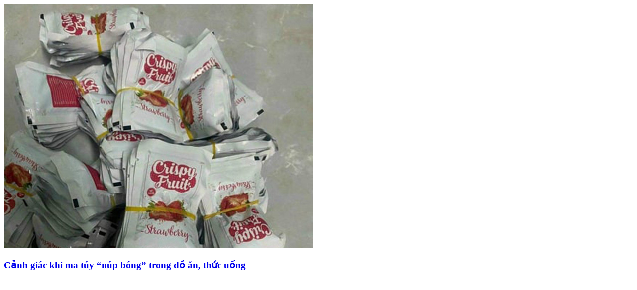

--- FILE ---
content_type: text/css
request_url: https://baovethehetre.phongchongmatuy.vn/wp-content/plugins/ultimate-crypto-widgets//assets/css/style.css?ver=6.8.3
body_size: 23700
content:
.jqstooltip {
  box-sizing: content-box; }

.rc-highlight-up {
  color: #6ca82e; }

.rc-highlight-down {
  color: #ce5c5c; }

.rc-highlight-up-bg {
  background-color: #6ca82e; }

.rc-highlight-down-bg {
  background-color: #ce5c5c; }

[data-coin-image] {
  background-image: url(../admin/images/logo-20x20.png); }

@-moz-keyframes spin {
  from {
    -moz-transform: rotate(0deg); }
  to {
    -moz-transform: rotate(360deg); } }

@-webkit-keyframes spin {
  from {
    -webkit-transform: rotate(0deg); }
  to {
    -webkit-transform: rotate(360deg); } }

@keyframes spin {
  from {
    transform: rotate(0deg); }
  to {
    transform: rotate(360deg); } }

.rc-ajax-loading {
  position: fixed;
  z-index: 999999;
  top: 0;
  left: 0;
  bottom: 0;
  right: 0;
  background: rgba(0, 0, 0, 0.9);
  display: flex;
  align-items: center;
  justify-content: center; }

.bb-spinner {
  margin: 100px auto;
  width: 40px;
  height: 40px;
  position: relative; }

.cube1, .cube2 {
  background-color: #fff;
  width: 15px;
  height: 15px;
  position: absolute;
  top: 0;
  left: 0;
  -webkit-animation: sk-cubemove 1.8s infinite ease-in-out;
  animation: sk-cubemove 1.8s infinite ease-in-out; }

.cube2 {
  -webkit-animation-delay: -0.9s;
  animation-delay: -0.9s; }

@-webkit-keyframes sk-cubemove {
  25% {
    -webkit-transform: translateX(42px) rotate(-90deg) scale(0.5); }
  50% {
    -webkit-transform: translateX(42px) translateY(42px) rotate(-180deg); }
  75% {
    -webkit-transform: translateX(0px) translateY(42px) rotate(-270deg) scale(0.5); }
  100% {
    -webkit-transform: rotate(-360deg); } }

@keyframes sk-cubemove {
  25% {
    transform: translateX(42px) rotate(-90deg) scale(0.5);
    -webkit-transform: translateX(42px) rotate(-90deg) scale(0.5); }
  50% {
    transform: translateX(42px) translateY(42px) rotate(-179deg);
    -webkit-transform: translateX(42px) translateY(42px) rotate(-179deg); }
  50.1% {
    transform: translateX(42px) translateY(42px) rotate(-180deg);
    -webkit-transform: translateX(42px) translateY(42px) rotate(-180deg); }
  75% {
    transform: translateX(0px) translateY(42px) rotate(-270deg) scale(0.5);
    -webkit-transform: translateX(0px) translateY(42px) rotate(-270deg) scale(0.5); }
  100% {
    transform: rotate(-360deg);
    -webkit-transform: rotate(-360deg); } }

.select2-container {
  box-sizing: border-box;
  display: inline-block;
  margin: 0;
  position: relative;
  vertical-align: middle; }

.select2-container .select2-selection--single {
  box-sizing: border-box;
  cursor: pointer;
  display: block;
  height: 34px;
  user-select: none;
  -webkit-user-select: none; }

.select2-container .select2-selection--single .select2-selection__rendered {
  display: block;
  padding-left: 12px;
  padding-right: 20px;
  overflow: hidden;
  text-overflow: ellipsis;
  white-space: nowrap; }

.select2-container .select2-selection--single .select2-selection__clear {
  position: relative; }

.select2-container[dir="rtl"] .select2-selection--single .select2-selection__rendered {
  padding-right: 8px;
  padding-left: 20px; }

.select2-container .select2-selection--multiple {
  box-sizing: border-box;
  cursor: pointer;
  display: block;
  min-height: 34px;
  user-select: none;
  -webkit-user-select: none; }

.select2-container .select2-selection--multiple .select2-selection__rendered {
  display: inline-block;
  overflow: hidden;
  padding-left: 8px;
  text-overflow: ellipsis;
  white-space: nowrap; }

.select2-container .select2-search--inline {
  float: left; }

.select2-container .select2-search--inline .select2-search__field {
  box-sizing: border-box;
  border: none;
  font-size: 100%;
  margin-top: 5px;
  padding: 0; }

.select2-container .select2-search--inline .select2-search__field::-webkit-search-cancel-button {
  -webkit-appearance: none; }

.select2-dropdown {
  background-color: white;
  border: 1px solid #aaa;
  border-radius: 4px;
  box-sizing: border-box;
  display: block;
  position: absolute;
  left: -100000px;
  width: 100%;
  z-index: 1051; }

.select2-results {
  display: block; }

.select2-results__options {
  list-style: none;
  margin: 0;
  padding: 0; }

.select2-results__option {
  padding: 6px;
  user-select: none;
  -webkit-user-select: none; }

.select2-results__option[aria-selected] {
  cursor: pointer; }

.select2-container--open .select2-dropdown {
  left: 0; }

.select2-container--open .select2-dropdown--above {
  border-bottom: none;
  border-bottom-left-radius: 0;
  border-bottom-right-radius: 0; }

.select2-container--open .select2-dropdown--below {
  margin-top: 2px;
  border-radius: 4px;
  border: 1px solid rgba(0, 0, 0, 0.15);
  -webkit-box-shadow: 0 6px 12px rgba(0, 0, 0, 0.175);
  box-shadow: 0 6px 12px rgba(0, 0, 0, 0.175); }

.select2-search--dropdown {
  display: block;
  padding: 4px 8px; }

.select2-search--dropdown .select2-search__field {
  padding: 4px;
  width: 100%;
  box-sizing: border-box; }

.select2-search--dropdown .select2-search__field::-webkit-search-cancel-button {
  -webkit-appearance: none; }

.select2-search--dropdown.select2-search--hide {
  display: none; }

.select2-close-mask {
  border: 0;
  margin: 0;
  padding: 0;
  display: block;
  position: fixed;
  left: 0;
  top: 0;
  min-height: 100%;
  min-width: 100%;
  height: auto;
  width: auto;
  opacity: 0;
  z-index: 99;
  background-color: #fff;
  filter: alpha(opacity=0); }

.select2-hidden-accessible {
  border: 0 !important;
  clip: rect(0 0 0 0) !important;
  height: 1px !important;
  margin: -1px !important;
  overflow: hidden !important;
  padding: 0 !important;
  position: absolute !important;
  width: 1px !important; }

.select2-container--default .select2-selection--single {
  background-color: #fff;
  border: 1px solid #ccc; }

.select2-container--default .select2-selection--single .select2-selection__rendered {
  color: #444;
  line-height: 2.3;
  font-size: 14px; }

.select2-container--default .select2-selection--single .select2-selection__clear {
  cursor: pointer;
  float: right;
  font-weight: bold; }

.select2-container--default .select2-selection--single .select2-selection__placeholder {
  color: #999; }

.select2-container--default .select2-selection--single .select2-selection__arrow {
  height: 30px;
  position: absolute;
  top: 1px;
  right: 1px;
  width: 30px; }

.select2-container--default .select2-selection--single .select2-selection__arrow b {
  border-color: #888 transparent transparent transparent;
  border-style: solid;
  border-width: 5px 4px 0 4px;
  height: 0;
  left: 50%;
  margin-left: -4px;
  margin-top: -2px;
  position: absolute;
  top: 50%;
  width: 0; }

.select2-container--default[dir="rtl"] .select2-selection--single .select2-selection__clear {
  float: left; }

.select2-container--default[dir="rtl"] .select2-selection--single .select2-selection__arrow {
  left: 1px;
  right: auto; }

.select2-container--default.select2-container--disabled .select2-selection--single {
  background-color: #eee;
  cursor: default; }

.select2-container--default.select2-container--disabled .select2-selection--single .select2-selection__clear {
  display: none; }

.select2-container--default.select2-container--open .select2-selection--single .select2-selection__arrow b {
  border-color: transparent transparent #888 transparent;
  border-width: 0 4px 5px 4px; }

.select2-container--default .select2-selection--multiple {
  background-color: white;
  border: 1px solid #aaa;
  border-radius: 4px;
  cursor: text; }

.select2-container--default .select2-selection--multiple .select2-selection__rendered {
  box-sizing: border-box;
  list-style: none;
  margin: 0;
  padding: 0 5px;
  width: 100%; }

.select2-container--default .select2-selection--multiple .select2-selection__rendered li {
  list-style: none; }

.select2-container--default .select2-selection--multiple .select2-selection__placeholder {
  color: #999;
  margin-top: 5px;
  float: left; }

.select2-container--default .select2-selection--multiple .select2-selection__clear {
  cursor: pointer;
  float: right;
  font-weight: bold;
  margin-top: 5px;
  margin-right: 10px; }

.select2-container--default .select2-selection--multiple .select2-selection__choice {
  background-color: #e4e4e4;
  border: 1px solid #aaa;
  border-radius: 4px;
  cursor: default;
  float: left;
  margin-right: 5px;
  margin-top: 5px;
  padding: 0 5px; }

.select2-container--default .select2-selection--multiple .select2-selection__choice__remove {
  color: #999;
  cursor: pointer;
  display: inline-block;
  font-weight: bold;
  margin-right: 2px; }

.select2-container--default .select2-selection--multiple .select2-selection__choice__remove:hover {
  color: #333; }

.select2-container--default[dir="rtl"] .select2-selection--multiple .select2-selection__choice, .select2-container--default[dir="rtl"] .select2-selection--multiple .select2-selection__placeholder, .select2-container--default[dir="rtl"] .select2-selection--multiple .select2-search--inline {
  float: right; }

.select2-container--default[dir="rtl"] .select2-selection--multiple .select2-selection__choice {
  margin-left: 5px;
  margin-right: auto; }

.select2-container--default[dir="rtl"] .select2-selection--multiple .select2-selection__choice__remove {
  margin-left: 2px;
  margin-right: auto; }

.select2-container--default.select2-container--focus .select2-selection--multiple {
  border: solid black 1px;
  outline: 0; }

.select2-container--default.select2-container--disabled .select2-selection--multiple {
  background-color: #eee;
  cursor: default; }

.select2-container--default.select2-container--disabled .select2-selection__choice__remove {
  display: none; }

.select2-container--default.select2-container--open.select2-container--above .select2-selection--single, .select2-container--default.select2-container--open.select2-container--above .select2-selection--multiple {
  border-top-left-radius: 0;
  border-top-right-radius: 0; }

.select2-container--default.select2-container--open.select2-container--below .select2-selection--single, .select2-container--default.select2-container--open.select2-container--below .select2-selection--multiple {
  border-bottom-left-radius: 0;
  border-bottom-right-radius: 0; }

.select2-container--default .select2-search--dropdown .select2-search__field {
  border: 1px solid #aaa;
  border-radius: 100px;
  margin: 5px 0;
  display: block;
  box-sizing: border-box;
  width: 100%;
  height: 34px;
  padding: 6px 12px;
  font-size: 14px;
  line-height: 1.42857143;
  color: #555;
  background-color: #fff;
  background-image: none;
  border: 1px solid #ccc;
  -webkit-box-shadow: inset 0 1px 1px rgba(0, 0, 0, 0.075);
  box-shadow: inset 0 1px 1px rgba(0, 0, 0, 0.075);
  -webkit-transition: border-color ease-in-out .15s,-webkit-box-shadow ease-in-out .15s;
  -o-transition: border-color ease-in-out .15s,box-shadow ease-in-out .15s;
  transition: border-color ease-in-out .15s,box-shadow ease-in-out .15s; }

.select2-container--default .select2-search--inline .select2-search__field {
  background: transparent;
  border: none;
  outline: 0;
  box-shadow: none;
  -webkit-appearance: textfield; }

.select2-container--default .select2-results > .select2-results__options {
  max-height: 200px;
  overflow-y: auto; }

.select2-container--default .select2-results__option[role=group] {
  padding: 0; }

.select2-container--default .select2-results__option[aria-disabled=true] {
  color: #999; }

.select2-container--default .select2-results__option[aria-selected=true] {
  background-color: #ddd; }

.select2-container--default .select2-results__option .select2-results__option {
  padding-left: 1em; }

.select2-container--default .select2-results__option .select2-results__option .select2-results__group {
  padding-left: 0; }

.select2-container--default .select2-results__option .select2-results__option .select2-results__option {
  margin-left: -1em;
  padding-left: 2em; }

.select2-container--default .select2-results__option .select2-results__option .select2-results__option .select2-results__option {
  margin-left: -2em;
  padding-left: 3em; }

.select2-container--default .select2-results__option .select2-results__option .select2-results__option .select2-results__option .select2-results__option {
  margin-left: -3em;
  padding-left: 4em; }

.select2-container--default .select2-results__option .select2-results__option .select2-results__option .select2-results__option .select2-results__option .select2-results__option {
  margin-left: -4em;
  padding-left: 5em; }

.select2-container--default .select2-results__option .select2-results__option .select2-results__option .select2-results__option .select2-results__option .select2-results__option .select2-results__option {
  margin-left: -5em;
  padding-left: 6em; }

.select2-container--default .select2-results__option--highlighted[aria-selected] {
  background-color: #5897fb;
  color: white; }

.select2-container--default .select2-results__group {
  cursor: default;
  display: block;
  padding: 6px; }

.realcrypto-table-wrap table.dataTable {
  width: 100%;
  margin: 0 auto;
  clear: both;
  border-collapse: separate;
  border-spacing: 0; }

.realcrypto-table-wrap table.dataTable thead th, .realcrypto-table-wrap table.dataTable tfoot th {
  font-weight: bold; }

.realcrypto-table-wrap table.dataTable thead th, .realcrypto-table-wrap table.dataTable thead td {
  padding: 10px 18px;
  border-bottom: 1px solid #111; }

.realcrypto-table-wrap table.dataTable thead th:active, .realcrypto-table-wrap table.dataTable thead td:active {
  outline: none; }

.realcrypto-table-wrap table.dataTable tfoot th, .realcrypto-table-wrap table.dataTable tfoot td {
  padding: 10px 18px 6px 18px;
  border-top: 1px solid #111; }

.realcrypto-table-wrap table.dataTable thead .sorting, .realcrypto-table-wrap table.dataTable thead .sorting_asc, .realcrypto-table-wrap table.dataTable thead .sorting_desc, .realcrypto-table-wrap table.dataTable thead .sorting_asc_disabled, .realcrypto-table-wrap table.dataTable thead .sorting_desc_disabled {
  cursor: pointer;
  *cursor: hand;
  background-repeat: no-repeat;
  background-position: center right; }

.realcrypto-table-wrap table.dataTable thead .sorting {
  background-image: url("../images/sort_both.png"); }

.realcrypto-table-wrap table.dataTable thead .sorting_asc {
  background-image: url("../images/sort_asc.png"); }

.realcrypto-table-wrap table.dataTable thead .sorting_desc {
  background-image: url("../images/sort_desc.png"); }

.realcrypto-table-wrap table.dataTable thead .sorting_asc_disabled {
  background-image: url("../images/sort_asc_disabled.png"); }

.realcrypto-table-wrap table.dataTable thead .sorting_desc_disabled {
  background-image: url("../images/sort_desc_disabled.png"); }

.realcrypto-table-wrap table.dataTable tbody tr {
  background-color: #ffffff; }

.realcrypto-table-wrap table.dataTable tbody tr.selected {
  background-color: #B0BED9; }

.realcrypto-table-wrap table.dataTable tbody th, .realcrypto-table-wrap table.dataTable tbody td {
  padding: 8px 10px; }

.realcrypto-table-wrap table.dataTable.row-border tbody th, .realcrypto-table-wrap table.dataTable.row-border tbody td, .realcrypto-table-wrap table.dataTable.display tbody th, .realcrypto-table-wrap table.dataTable.display tbody td {
  border-top: 1px solid #ddd; }

.realcrypto-table-wrap table.dataTable.row-border tbody tr:first-child th, .realcrypto-table-wrap table.dataTable.row-border tbody tr:first-child td, .realcrypto-table-wrap table.dataTable.display tbody tr:first-child th, .realcrypto-table-wrap table.dataTable.display tbody tr:first-child td {
  border-top: none; }

.realcrypto-table-wrap table.dataTable.cell-border tbody th, .realcrypto-table-wrap table.dataTable.cell-border tbody td {
  border-top: 1px solid #ddd;
  border-right: 1px solid #ddd; }

.realcrypto-table-wrap table.dataTable.cell-border tbody tr th:first-child, .realcrypto-table-wrap table.dataTable.cell-border tbody tr td:first-child {
  border-left: 1px solid #ddd; }

.realcrypto-table-wrap table.dataTable.cell-border tbody tr:first-child th, .realcrypto-table-wrap table.dataTable.cell-border tbody tr:first-child td {
  border-top: none; }

.realcrypto-table-wrap table.dataTable.stripe tbody tr.odd, .realcrypto-table-wrap table.dataTable.display tbody tr.odd {
  background-color: #f9f9f9; }

.realcrypto-table-wrap table.dataTable.stripe tbody tr.odd.selected, .realcrypto-table-wrap table.dataTable.display tbody tr.odd.selected {
  background-color: #acbad4; }

.realcrypto-table-wrap table.dataTable.hover tbody tr:hover, .realcrypto-table-wrap table.dataTable.display tbody tr:hover {
  background-color: #f6f6f6; }

.realcrypto-table-wrap table.dataTable.hover tbody tr:hover.selected, .realcrypto-table-wrap table.dataTable.display tbody tr:hover.selected {
  background-color: #aab7d1; }

.realcrypto-table-wrap table.dataTable.order-column tbody tr > .sorting_1, .realcrypto-table-wrap table.dataTable.order-column tbody tr > .sorting_2, .realcrypto-table-wrap table.dataTable.order-column tbody tr > .sorting_3, .realcrypto-table-wrap table.dataTable.display tbody tr > .sorting_1, .realcrypto-table-wrap table.dataTable.display tbody tr > .sorting_2, .realcrypto-table-wrap table.dataTable.display tbody tr > .sorting_3 {
  background-color: #fafafa; }

.realcrypto-table-wrap table.dataTable.order-column tbody tr.selected > .sorting_1, .realcrypto-table-wrap table.dataTable.order-column tbody tr.selected > .sorting_2, .realcrypto-table-wrap table.dataTable.order-column tbody tr.selected > .sorting_3, .realcrypto-table-wrap table.dataTable.display tbody tr.selected > .sorting_1, .realcrypto-table-wrap table.dataTable.display tbody tr.selected > .sorting_2, .realcrypto-table-wrap table.dataTable.display tbody tr.selected > .sorting_3 {
  background-color: #acbad5; }

.realcrypto-table-wrap table.dataTable.display tbody tr.odd > .sorting_1, .realcrypto-table-wrap table.dataTable.order-column.stripe tbody tr.odd > .sorting_1 {
  background-color: #f1f1f1; }

.realcrypto-table-wrap table.dataTable.display tbody tr.odd > .sorting_2, .realcrypto-table-wrap table.dataTable.order-column.stripe tbody tr.odd > .sorting_2 {
  background-color: #f3f3f3; }

.realcrypto-table-wrap table.dataTable.display tbody tr.odd > .sorting_3, .realcrypto-table-wrap table.dataTable.order-column.stripe tbody tr.odd > .sorting_3 {
  background-color: whitesmoke; }

.realcrypto-table-wrap table.dataTable.display tbody tr.odd.selected > .sorting_1, .realcrypto-table-wrap table.dataTable.order-column.stripe tbody tr.odd.selected > .sorting_1 {
  background-color: #a6b4cd; }

.realcrypto-table-wrap table.dataTable.display tbody tr.odd.selected > .sorting_2, .realcrypto-table-wrap table.dataTable.order-column.stripe tbody tr.odd.selected > .sorting_2 {
  background-color: #a8b5cf; }

.realcrypto-table-wrap table.dataTable.display tbody tr.odd.selected > .sorting_3, .realcrypto-table-wrap table.dataTable.order-column.stripe tbody tr.odd.selected > .sorting_3 {
  background-color: #a9b7d1; }

.realcrypto-table-wrap table.dataTable.display tbody tr.even > .sorting_1, .realcrypto-table-wrap table.dataTable.order-column.stripe tbody tr.even > .sorting_1 {
  background-color: #fafafa; }

.realcrypto-table-wrap table.dataTable.display tbody tr.even > .sorting_2, .realcrypto-table-wrap table.dataTable.order-column.stripe tbody tr.even > .sorting_2 {
  background-color: #fcfcfc; }

.realcrypto-table-wrap table.dataTable.display tbody tr.even > .sorting_3, .realcrypto-table-wrap table.dataTable.order-column.stripe tbody tr.even > .sorting_3 {
  background-color: #fefefe; }

.realcrypto-table-wrap table.dataTable.display tbody tr.even.selected > .sorting_1, .realcrypto-table-wrap table.dataTable.order-column.stripe tbody tr.even.selected > .sorting_1 {
  background-color: #acbad5; }

.realcrypto-table-wrap table.dataTable.display tbody tr.even.selected > .sorting_2, .realcrypto-table-wrap table.dataTable.order-column.stripe tbody tr.even.selected > .sorting_2 {
  background-color: #aebcd6; }

.realcrypto-table-wrap table.dataTable.display tbody tr.even.selected > .sorting_3, .realcrypto-table-wrap table.dataTable.order-column.stripe tbody tr.even.selected > .sorting_3 {
  background-color: #afbdd8; }

.realcrypto-table-wrap table.dataTable.display tbody tr:hover > .sorting_1, .realcrypto-table-wrap table.dataTable.order-column.hover tbody tr:hover > .sorting_1 {
  background-color: #eaeaea; }

.realcrypto-table-wrap table.dataTable.display tbody tr:hover > .sorting_2, .realcrypto-table-wrap table.dataTable.order-column.hover tbody tr:hover > .sorting_2 {
  background-color: #ececec; }

.realcrypto-table-wrap table.dataTable.display tbody tr:hover > .sorting_3, .realcrypto-table-wrap table.dataTable.order-column.hover tbody tr:hover > .sorting_3 {
  background-color: #efefef; }

.realcrypto-table-wrap table.dataTable.display tbody tr:hover.selected > .sorting_1, .realcrypto-table-wrap table.dataTable.order-column.hover tbody tr:hover.selected > .sorting_1 {
  background-color: #a2aec7; }

.realcrypto-table-wrap table.dataTable.display tbody tr:hover.selected > .sorting_2, .realcrypto-table-wrap table.dataTable.order-column.hover tbody tr:hover.selected > .sorting_2 {
  background-color: #a3b0c9; }

.realcrypto-table-wrap table.dataTable.display tbody tr:hover.selected > .sorting_3, .realcrypto-table-wrap table.dataTable.order-column.hover tbody tr:hover.selected > .sorting_3 {
  background-color: #a5b2cb; }

.realcrypto-table-wrap table.dataTable.no-footer {
  border-bottom: 1px solid #111; }

.realcrypto-table-wrap table.dataTable.nowrap th, .realcrypto-table-wrap table.dataTable.nowrap td {
  white-space: nowrap; }

.realcrypto-table-wrap table.dataTable.compact thead th, .realcrypto-table-wrap table.dataTable.compact thead td {
  padding: 4px 17px 4px 4px; }

.realcrypto-table-wrap table.dataTable.compact tfoot th, .realcrypto-table-wrap table.dataTable.compact tfoot td {
  padding: 4px; }

.realcrypto-table-wrap table.dataTable.compact tbody th, .realcrypto-table-wrap table.dataTable.compact tbody td {
  padding: 4px; }

.realcrypto-table-wrap table.dataTable th.dt-left, .realcrypto-table-wrap table.dataTable td.dt-left {
  text-align: left; }

.realcrypto-table-wrap table.dataTable th.dt-center, .realcrypto-table-wrap table.dataTable td.dt-center, .realcrypto-table-wrap table.dataTable td.dataTables_empty {
  text-align: center; }

.realcrypto-table-wrap table.dataTable th.dt-right, .realcrypto-table-wrap table.dataTable td.dt-right {
  text-align: right; }

.realcrypto-table-wrap table.dataTable th.dt-justify, .realcrypto-table-wrap table.dataTable td.dt-justify {
  text-align: justify; }

.realcrypto-table-wrap table.dataTable th.dt-nowrap, .realcrypto-table-wrap table.dataTable td.dt-nowrap {
  white-space: nowrap; }

.realcrypto-table-wrap table.dataTable thead th.dt-head-left, .realcrypto-table-wrap table.dataTable thead td.dt-head-left, .realcrypto-table-wrap table.dataTable tfoot th.dt-head-left, .realcrypto-table-wrap table.dataTable tfoot td.dt-head-left {
  text-align: left; }

.realcrypto-table-wrap table.dataTable thead th.dt-head-center, .realcrypto-table-wrap table.dataTable thead td.dt-head-center, .realcrypto-table-wrap table.dataTable tfoot th.dt-head-center, .realcrypto-table-wrap table.dataTable tfoot td.dt-head-center {
  text-align: center; }

.realcrypto-table-wrap table.dataTable thead th.dt-head-right, .realcrypto-table-wrap table.dataTable thead td.dt-head-right, .realcrypto-table-wrap table.dataTable tfoot th.dt-head-right, .realcrypto-table-wrap table.dataTable tfoot td.dt-head-right {
  text-align: right; }

.realcrypto-table-wrap table.dataTable thead th.dt-head-justify, .realcrypto-table-wrap table.dataTable thead td.dt-head-justify, .realcrypto-table-wrap table.dataTable tfoot th.dt-head-justify, .realcrypto-table-wrap table.dataTable tfoot td.dt-head-justify {
  text-align: justify; }

.realcrypto-table-wrap table.dataTable thead th.dt-head-nowrap, .realcrypto-table-wrap table.dataTable thead td.dt-head-nowrap, .realcrypto-table-wrap table.dataTable tfoot th.dt-head-nowrap, .realcrypto-table-wrap table.dataTable tfoot td.dt-head-nowrap {
  white-space: nowrap; }

.realcrypto-table-wrap table.dataTable tbody th.dt-body-left, .realcrypto-table-wrap table.dataTable tbody td.dt-body-left {
  text-align: left; }

.realcrypto-table-wrap table.dataTable tbody th.dt-body-center, .realcrypto-table-wrap table.dataTable tbody td.dt-body-center {
  text-align: center; }

.realcrypto-table-wrap table.dataTable tbody th.dt-body-right, .realcrypto-table-wrap table.dataTable tbody td.dt-body-right {
  text-align: right; }

.realcrypto-table-wrap table.dataTable tbody th.dt-body-justify, .realcrypto-table-wrap table.dataTable tbody td.dt-body-justify {
  text-align: justify; }

.realcrypto-table-wrap table.dataTable tbody th.dt-body-nowrap, .realcrypto-table-wrap table.dataTable tbody td.dt-body-nowrap {
  white-space: nowrap; }

.realcrypto-table-wrap table.dataTable, .realcrypto-table-wrap table.dataTable th, .realcrypto-table-wrap table.dataTable td {
  box-sizing: content-box; }

.realcrypto-table-wrap .dataTables_wrapper {
  position: relative;
  clear: both;
  *zoom: 1;
  zoom: 1; }

.realcrypto-table-wrap .dataTables_wrapper .dataTables_length {
  float: left; }

.realcrypto-table-wrap .dataTables_wrapper .dataTables_filter {
  float: right;
  text-align: right; }

.realcrypto-table-wrap .dataTables_wrapper .dataTables_filter input {
  margin-left: 0.5em; }

.realcrypto-table-wrap .dataTables_wrapper .dataTables_info {
  clear: both;
  float: left;
  padding-top: 0.755em; }

.realcrypto-table-wrap .dataTables_wrapper .dataTables_paginate {
  float: right;
  text-align: right;
  padding-top: 0.25em; }

.realcrypto-table-wrap .dataTables_wrapper .dataTables_paginate .paginate_button {
  box-sizing: border-box;
  display: inline-block;
  min-width: 1.5em;
  padding: 0.5em 1em;
  margin-left: 2px;
  text-align: center;
  text-decoration: none !important;
  cursor: pointer;
  *cursor: hand;
  color: #333 !important;
  border: 1px solid transparent;
  border-radius: 2px; }

.realcrypto-table-wrap .dataTables_wrapper .dataTables_paginate .paginate_button.current, .realcrypto-table-wrap .dataTables_wrapper .dataTables_paginate .paginate_button.current:hover {
  color: #333 !important;
  border: 1px solid #979797;
  background-color: white;
  background: -webkit-gradient(linear, left top, left bottom, color-stop(0%, #fff), color-stop(100%, #dcdcdc));
  background: -webkit-linear-gradient(top, #fff 0%, #dcdcdc 100%);
  background: -moz-linear-gradient(top, #fff 0%, #dcdcdc 100%);
  background: -ms-linear-gradient(top, #fff 0%, #dcdcdc 100%);
  background: -o-linear-gradient(top, #fff 0%, #dcdcdc 100%);
  background: linear-gradient(to bottom, #fff 0%, #dcdcdc 100%); }

.realcrypto-table-wrap .dataTables_wrapper .dataTables_paginate .paginate_button.disabled, .realcrypto-table-wrap .dataTables_wrapper .dataTables_paginate .paginate_button.disabled:hover, .realcrypto-table-wrap .dataTables_wrapper .dataTables_paginate .paginate_button.disabled:active {
  cursor: default;
  color: #666 !important;
  border: 1px solid transparent;
  background: transparent;
  box-shadow: none; }

.realcrypto-table-wrap .dataTables_wrapper .dataTables_paginate .paginate_button:hover {
  color: white !important;
  border: 1px solid #111;
  background-color: #585858;
  background: -webkit-gradient(linear, left top, left bottom, color-stop(0%, #585858), color-stop(100%, #111));
  background: -webkit-linear-gradient(top, #585858 0%, #111 100%);
  background: -moz-linear-gradient(top, #585858 0%, #111 100%);
  background: -ms-linear-gradient(top, #585858 0%, #111 100%);
  background: -o-linear-gradient(top, #585858 0%, #111 100%);
  background: linear-gradient(to bottom, #585858 0%, #111 100%); }

.realcrypto-table-wrap .dataTables_wrapper .dataTables_paginate .paginate_button:active {
  outline: none;
  background-color: #2b2b2b;
  background: -webkit-gradient(linear, left top, left bottom, color-stop(0%, #2b2b2b), color-stop(100%, #0c0c0c));
  background: -webkit-linear-gradient(top, #2b2b2b 0%, #0c0c0c 100%);
  background: -moz-linear-gradient(top, #2b2b2b 0%, #0c0c0c 100%);
  background: -ms-linear-gradient(top, #2b2b2b 0%, #0c0c0c 100%);
  background: -o-linear-gradient(top, #2b2b2b 0%, #0c0c0c 100%);
  background: linear-gradient(to bottom, #2b2b2b 0%, #0c0c0c 100%);
  box-shadow: inset 0 0 3px #111; }

.realcrypto-table-wrap .dataTables_wrapper .dataTables_paginate .ellipsis {
  padding: 0 1em; }

.realcrypto-table-wrap .dataTables_wrapper .dataTables_processing {
  position: absolute;
  top: 50%;
  left: 50%;
  width: 100%;
  height: 40px;
  margin-left: -50%;
  margin-top: -25px;
  padding-top: 20px;
  text-align: center;
  font-size: 1.2em;
  background-color: white;
  background: -webkit-gradient(linear, left top, right top, color-stop(0%, rgba(255, 255, 255, 0)), color-stop(25%, rgba(255, 255, 255, 0.9)), color-stop(75%, rgba(255, 255, 255, 0.9)), color-stop(100%, rgba(255, 255, 255, 0)));
  background: -webkit-linear-gradient(left, rgba(255, 255, 255, 0) 0%, rgba(255, 255, 255, 0.9) 25%, rgba(255, 255, 255, 0.9) 75%, rgba(255, 255, 255, 0) 100%);
  background: -moz-linear-gradient(left, rgba(255, 255, 255, 0) 0%, rgba(255, 255, 255, 0.9) 25%, rgba(255, 255, 255, 0.9) 75%, rgba(255, 255, 255, 0) 100%);
  background: -ms-linear-gradient(left, rgba(255, 255, 255, 0) 0%, rgba(255, 255, 255, 0.9) 25%, rgba(255, 255, 255, 0.9) 75%, rgba(255, 255, 255, 0) 100%);
  background: -o-linear-gradient(left, rgba(255, 255, 255, 0) 0%, rgba(255, 255, 255, 0.9) 25%, rgba(255, 255, 255, 0.9) 75%, rgba(255, 255, 255, 0) 100%);
  background: linear-gradient(to right, rgba(255, 255, 255, 0) 0%, rgba(255, 255, 255, 0.9) 25%, rgba(255, 255, 255, 0.9) 75%, rgba(255, 255, 255, 0) 100%); }

.realcrypto-table-wrap .dataTables_wrapper .dataTables_length, .realcrypto-table-wrap .dataTables_wrapper .dataTables_filter, .realcrypto-table-wrap .dataTables_wrapper .dataTables_info, .realcrypto-table-wrap .dataTables_wrapper .dataTables_processing, .realcrypto-table-wrap .dataTables_wrapper .dataTables_paginate {
  color: #333; }

.realcrypto-table-wrap .dataTables_wrapper .dataTables_scroll {
  clear: both; }

.realcrypto-table-wrap .dataTables_wrapper .dataTables_scroll div.dataTables_scrollBody {
  *margin-top: -1px;
  -webkit-overflow-scrolling: touch; }

.realcrypto-table-wrap .dataTables_wrapper .dataTables_scroll div.dataTables_scrollBody > table > thead > tr > th, .realcrypto-table-wrap .dataTables_wrapper .dataTables_scroll div.dataTables_scrollBody > table > thead > tr > td, .realcrypto-table-wrap .dataTables_wrapper .dataTables_scroll div.dataTables_scrollBody > table > tbody > tr > th, .realcrypto-table-wrap .dataTables_wrapper .dataTables_scroll div.dataTables_scrollBody > table > tbody > tr > td {
  vertical-align: middle; }

.realcrypto-table-wrap .dataTables_wrapper .dataTables_scroll div.dataTables_scrollBody > table > thead > tr > th > div.dataTables_sizing, .realcrypto-table-wrap .dataTables_wrapper .dataTables_scroll div.dataTables_scrollBody > table > thead > tr > td > div.dataTables_sizing, .realcrypto-table-wrap .dataTables_wrapper .dataTables_scroll div.dataTables_scrollBody > table > tbody > tr > th > div.dataTables_sizing, .realcrypto-table-wrap .dataTables_wrapper .dataTables_scroll div.dataTables_scrollBody > table > tbody > tr > td > div.dataTables_sizing {
  height: 0;
  overflow: hidden;
  margin: 0 !important;
  padding: 0 !important; }

.realcrypto-table-wrap .dataTables_wrapper.no-footer .dataTables_scrollBody {
  border-bottom: 1px solid #111; }

.realcrypto-table-wrap .dataTables_wrapper.no-footer div.dataTables_scrollHead table.dataTable, .realcrypto-table-wrap .dataTables_wrapper.no-footer div.dataTables_scrollBody > table {
  border-bottom: none; }

.realcrypto-table-wrap .dataTables_wrapper:after {
  visibility: hidden;
  display: block;
  content: "";
  clear: both;
  height: 0; }

@media screen and (max-width: 767px) {
  .realcrypto-table-wrap .dataTables_wrapper .dataTables_info, .realcrypto-table-wrap .dataTables_wrapper .dataTables_paginate {
    float: none;
    text-align: center; }
  .realcrypto-table-wrap .dataTables_wrapper .dataTables_paginate {
    margin-top: 0.5em; } }

@media screen and (max-width: 640px) {
  .realcrypto-table-wrap .dataTables_wrapper .dataTables_length, .realcrypto-table-wrap .dataTables_wrapper .dataTables_filter {
    float: none;
    text-align: center; }
  .realcrypto-table-wrap .dataTables_wrapper .dataTables_filter {
    margin-top: 0.5em; } }

.realcrypto-table-wrap table.dataTable.dtr-inline.collapsed > tbody > tr > td.child,
.realcrypto-table-wrap table.dataTable.dtr-inline.collapsed > tbody > tr > th.child,
.realcrypto-table-wrap table.dataTable.dtr-inline.collapsed > tbody > tr > td.dataTables_empty {
  cursor: default !important; }

.realcrypto-table-wrap table.dataTable.dtr-inline.collapsed > tbody > tr > td.child:before,
.realcrypto-table-wrap table.dataTable.dtr-inline.collapsed > tbody > tr > th.child:before,
.realcrypto-table-wrap table.dataTable.dtr-inline.collapsed > tbody > tr > td.dataTables_empty:before {
  display: none !important; }

.realcrypto-table-wrap table.dataTable.dtr-inline.collapsed > tbody > tr > td:first-child,
.realcrypto-table-wrap table.dataTable.dtr-inline.collapsed > tbody > tr > th:first-child {
  position: relative;
  padding-left: 30px;
  cursor: pointer; }

.realcrypto-table-wrap table.dataTable.dtr-inline.collapsed > tbody > tr > td:first-child:before,
.realcrypto-table-wrap table.dataTable.dtr-inline.collapsed > tbody > tr > th:first-child:before {
  top: 9px;
  left: 4px;
  height: 14px;
  width: 14px;
  display: block;
  position: absolute;
  color: white;
  border: 2px solid white;
  border-radius: 14px;
  box-shadow: 0 0 3px #444;
  box-sizing: content-box;
  text-align: center;
  font-family: 'Courier New', Courier, monospace;
  line-height: 14px;
  content: '+';
  background-color: #31b131; }

.realcrypto-table-wrap table.dataTable.dtr-inline.collapsed > tbody > tr.parent > td:first-child:before,
.realcrypto-table-wrap table.dataTable.dtr-inline.collapsed > tbody > tr.parent > th:first-child:before {
  content: '-';
  background-color: #d33333; }

.realcrypto-table-wrap table.dataTable.dtr-inline.collapsed > tbody > tr.child td:before {
  display: none; }

.realcrypto-table-wrap table.dataTable.dtr-inline.collapsed.compact > tbody > tr > td:first-child,
.realcrypto-table-wrap table.dataTable.dtr-inline.collapsed.compact > tbody > tr > th:first-child {
  padding-left: 27px; }

.realcrypto-table-wrap table.dataTable.dtr-inline.collapsed.compact > tbody > tr > td:first-child:before,
.realcrypto-table-wrap table.dataTable.dtr-inline.collapsed.compact > tbody > tr > th:first-child:before {
  top: 5px;
  left: 4px;
  height: 14px;
  width: 14px;
  border-radius: 14px;
  line-height: 14px;
  text-indent: 3px; }

.realcrypto-table-wrap table.dataTable.dtr-column > tbody > tr > td.control,
.realcrypto-table-wrap table.dataTable.dtr-column > tbody > tr > th.control {
  position: relative;
  cursor: pointer; }

.realcrypto-table-wrap table.dataTable.dtr-column > tbody > tr > td.control:before,
.realcrypto-table-wrap table.dataTable.dtr-column > tbody > tr > th.control:before {
  top: 50%;
  left: 50%;
  height: 16px;
  width: 16px;
  margin-top: -10px;
  margin-left: -10px;
  display: block;
  position: absolute;
  color: white;
  border: 2px solid white;
  border-radius: 14px;
  box-shadow: 0 0 3px #444;
  box-sizing: content-box;
  text-align: center;
  font-family: 'Courier New', Courier, monospace;
  line-height: 14px;
  content: '+';
  background-color: #31b131; }

.realcrypto-table-wrap table.dataTable.dtr-column > tbody > tr.parent td.control:before,
.realcrypto-table-wrap table.dataTable.dtr-column > tbody > tr.parent th.control:before {
  content: '-';
  background-color: #d33333; }

.realcrypto-table-wrap table.dataTable > tbody > tr.child {
  padding: 0.5em 1em; }

.realcrypto-table-wrap table.dataTable > tbody > tr.child:hover {
  background: transparent !important; }

.realcrypto-table-wrap table.dataTable > tbody > tr.child ul.dtr-details {
  display: inline-block;
  list-style-type: none;
  margin: 0;
  padding: 0; }

.realcrypto-table-wrap table.dataTable > tbody > tr.child ul.dtr-details li {
  border-bottom: 1px solid #efefef;
  padding: 0.5em 0; }

.realcrypto-table-wrap table.dataTable > tbody > tr.child ul.dtr-details li:first-child {
  padding-top: 0; }

.realcrypto-table-wrap table.dataTable > tbody > tr.child ul.dtr-details li:last-child {
  border-bottom: none; }

.realcrypto-table-wrap table.dataTable > tbody > tr.child span.dtr-title {
  display: inline-block;
  min-width: 75px;
  font-weight: bold; }

.realcrypto-table-wrap div.dtr-modal {
  position: fixed;
  box-sizing: border-box;
  top: 0;
  left: 0;
  height: 100%;
  width: 100%;
  z-index: 100;
  padding: 10em 1em; }

.realcrypto-table-wrap div.dtr-modal div.dtr-modal-display {
  position: absolute;
  top: 0;
  left: 0;
  bottom: 0;
  right: 0;
  width: 50%;
  height: 50%;
  overflow: auto;
  margin: auto;
  z-index: 102;
  overflow: auto;
  background-color: #f5f5f7;
  border: 1px solid black;
  border-radius: 0.5em;
  box-shadow: 0 12px 30px rgba(0, 0, 0, 0.6); }

.realcrypto-table-wrap div.dtr-modal div.dtr-modal-content {
  position: relative;
  padding: 1em; }

.realcrypto-table-wrap div.dtr-modal div.dtr-modal-close {
  position: absolute;
  top: 6px;
  right: 6px;
  width: 22px;
  height: 22px;
  border: 1px solid #eaeaea;
  background-color: #f9f9f9;
  text-align: center;
  border-radius: 3px;
  cursor: pointer;
  z-index: 12; }

.realcrypto-table-wrap div.dtr-modal div.dtr-modal-close:hover {
  background-color: #eaeaea; }

.realcrypto-table-wrap div.dtr-modal div.dtr-modal-background {
  position: fixed;
  top: 0;
  left: 0;
  right: 0;
  bottom: 0;
  z-index: 101;
  background: rgba(0, 0, 0, 0.6); }

@media screen and (max-width: 767px) {
  .realcrypto-table-wrap div.dtr-modal div.dtr-modal-display {
    width: 95%; } }

.rc-mobile-show {
  display: inline-block; }
  @media (min-width: 768px) {
    .rc-mobile-show {
      display: none; } }

html .realcrypto-table-wrap {
  margin-bottom: 30px; }
  html .realcrypto-table-wrap label, html .realcrypto-table-wrap .dataTables_info, html .realcrypto-table-wrap .dataTables_paginate {
    font-weight: bold; }
  html .realcrypto-table-wrap .dataTables_wrapper .dataTables_paginate .paginate_button:hover,
  html .realcrypto-table-wrap .dataTables_wrapper .dataTables_paginate .paginate_button.current,
  html .realcrypto-table-wrap .dataTables_wrapper .dataTables_paginate .paginate_button.current:hover {
    color: #333 !important;
    border: 1px solid #e3e3e3;
    background: #e3e3e3; }
  html .realcrypto-table-wrap .dataTables_length select {
    margin: 0 5px;
    padding: 5px 10px;
    border-radius: 3px;
    border: 1px solid #e3e3e3;
    background: transparent;
    -webkit-transition: border-color 0.7s linear;
    -moz-transition: border-color 0.7s linear;
    -ms-transition: border-color 0.7s linear;
    -o-transition: border-color 0.7s linear;
    transition: border-color 0.7s linear;
    -webkit-appearance: menulist;
    display: inline-block;
    height: 31px; }
    html .realcrypto-table-wrap .dataTables_length select:focus {
      border-color: #aaa; }
  html .realcrypto-table-wrap .dataTables_filter input {
    padding: 5px 10px;
    border-radius: 3px;
    border: 1px solid #e3e3e3;
    -webkit-transition: border-color 0.7s linear;
    -moz-transition: border-color 0.7s linear;
    -ms-transition: border-color 0.7s linear;
    -o-transition: border-color 0.7s linear;
    transition: border-color 0.7s linear; }
    html .realcrypto-table-wrap .dataTables_filter input:focus {
      border-color: #aaa; }
  html .realcrypto-table-wrap .dataTables_filter, html .realcrypto-table-wrap .dataTables_length {
    padding: 15px 0; }
  html .realcrypto-table-wrap .dtr-inline.collapsed > tbody > tr > td.child {
    text-align: left !important; }
    html .realcrypto-table-wrap .dtr-inline.collapsed > tbody > tr > td.child > ul li {
      border: none; }
      html .realcrypto-table-wrap .dtr-inline.collapsed > tbody > tr > td.child > ul li span.dtr-title {
        min-width: 100px;
        font-weight: 700; }
      html .realcrypto-table-wrap .dtr-inline.collapsed > tbody > tr > td.child > ul li span.dtr-data {
        font-weight: 400; }
        html .realcrypto-table-wrap .dtr-inline.collapsed > tbody > tr > td.child > ul li span.dtr-data span {
          display: inline; }
        html .realcrypto-table-wrap .dtr-inline.collapsed > tbody > tr > td.child > ul li span.dtr-data .rc-sparkchart-24h {
          display: none !important; }
  html .realcrypto-table-wrap .realcrypto-table a{ text-decoration: none; }
    html .realcrypto-table-wrap .realcrypto-table {
      margin-bottom: 30px !important;
      font-size: 14px;
      padding-top: 15px;
      border-collapse: collapse;
      border-spacing: 0;
      padding-top: 15px;
      border-width: 0 !important; }
    html .realcrypto-table-wrap .realcrypto-table tr {
      -webkit-transition: background-color 0.7s linear;
      -moz-transition: background-color 0.7s linear;
      -ms-transition: background-color 0.7s linear;
      -o-transition: background-color 0.7s linear;
      transition: background-color 0.7s linear; }
      html .realcrypto-table-wrap .realcrypto-table tr td, html .realcrypto-table-wrap .realcrypto-table tr th {
        -webkit-transition: color 0.5s linear;
        -moz-transition: color 0.5s linear;
        -ms-transition: color 0.5s linear;
        -o-transition: color 0.5s linear;
        transition: color 0.5s linear;
        border-width: 0; }
    html .realcrypto-table-wrap .realcrypto-table thead tr td,
    html .realcrypto-table-wrap .realcrypto-table thead tr th {
      font-size: 14px;
      font-weight: bold;
      color: #343434;
      text-align: left; }
      html .realcrypto-table-wrap .realcrypto-table thead tr td:first-child,
      html .realcrypto-table-wrap .realcrypto-table thead tr th:first-child {
        width: 20px; }
      @media (max-width: 700px) {
        html .realcrypto-table-wrap .realcrypto-table thead tr td.rc-name-wrap,
        html .realcrypto-table-wrap .realcrypto-table thead tr th.rc-name-wrap {
          max-width: 100px; } }
    html .realcrypto-table-wrap .realcrypto-table tbody tr td {
      padding: 10px 5px; }
      html .realcrypto-table-wrap .realcrypto-table tbody tr td:first-child {
        font-weight: bold;
        opacity: 0.8;
        text-align: center !important; }
      html .realcrypto-table-wrap .realcrypto-table tbody tr td.rc-name-wrap {
        white-space: nowrap; }
        @media (max-width: 700px) {
          html .realcrypto-table-wrap .realcrypto-table tbody tr td.rc-name-wrap {
            max-width: 100px;
            text-overflow: ellipsis;
            overflow: hidden; } }
      html .realcrypto-table-wrap .realcrypto-table tbody tr td.rc-coin-name {
        white-space: nowrap;
        overflow: hidden;
        text-overflow: ellipsis;
        max-width: 90px; }
        html .realcrypto-table-wrap .realcrypto-table tbody tr td.rc-coin-name [class*='rc-coinname'] {
          display: none; }
        @media (min-width: 768px) {
          html .realcrypto-table-wrap .realcrypto-table tbody tr td.rc-coin-name {
            max-width: none; }
            html .realcrypto-table-wrap .realcrypto-table tbody tr td.rc-coin-name [class*='rc-coinname'] {
              display: inline-block; } }
      html .realcrypto-table-wrap .realcrypto-table tbody tr td [class*='rc-image-'] {
        display: inline-block;
        vertical-align: middle;
        height: 20px;
        width: 20px;
        background-size: cover;
        margin-right: 7px; }
      html .realcrypto-table-wrap .realcrypto-table tbody tr td [class*='rc-wrap-CHANGE24HOURPCT'] {
        display: block;
        margin-bottom: 5px; }
      html .realcrypto-table-wrap .realcrypto-table tbody tr td strong {
        opacity: 0.5; }
      html .realcrypto-table-wrap .realcrypto-table tbody tr td span {
        white-space: nowrap; }
      html .realcrypto-table-wrap .realcrypto-table tbody tr td .rc-sparklines {
        max-height: 25px;
        max-width: 120px; }
  html .realcrypto-table-wrap.rc-highLightRealtime table.realcrypto-table tbody tr.rc-wrap-price.rc-up-color-now {
    background-color: #eaffea; }
  html .realcrypto-table-wrap.rc-highLightRealtime table.realcrypto-table tbody tr.rc-wrap-price.rc-down-color-now {
    background-color: #ffeaea; }
  html .realcrypto-table-wrap.rc-size-small table.realcrypto-table thead th, html .realcrypto-table-wrap.rc-size-small table.realcrypto-table thead td {
    padding: 10px 18px; }
  html .realcrypto-table-wrap.rc-size-small table.realcrypto-table tbody td {
    padding: 8px 5px; }
  html .realcrypto-table-wrap.rc-size-medium table.realcrypto-table thead th, html .realcrypto-table-wrap.rc-size-medium table.realcrypto-table thead td {
    padding: 12px 18px; }
  html .realcrypto-table-wrap.rc-size-medium table.realcrypto-table tbody td {
    padding: 10px 7px; }
  html .realcrypto-table-wrap.rc-size-large table.realcrypto-table thead th, html .realcrypto-table-wrap.rc-size-large table.realcrypto-table thead td {
    padding: 16px 18px; }
  html .realcrypto-table-wrap.rc-size-large table.realcrypto-table tbody td {
    padding: 14px 10px; }
  html .realcrypto-table-wrap.rc-hasBorder table.realcrypto-table td, html .realcrypto-table-wrap.rc-hasBorder table.realcrypto-table th {
    border-width: 1px;
    border-style: solid; }
  html .realcrypto-table-wrap.rc-hasBorder table.realcrypto-table td:not(.rc-coin-name) {
    text-align: right; }
  html .realcrypto-table-wrap.rc-hasBorder-bottom-row table.realcrypto-table tr {
    border-bottom-width: 1px;
    border-bottom-style: solid; }
  html .realcrypto-table-wrap.rc-hasBorder-bottom-row table.realcrypto-table tbody tr:nth-child(even):hover, html .realcrypto-table-wrap.rc-hasBorder-bottom-row table.realcrypto-table tbody tr:nth-child(odd):hover {
    background-color: #ecf1f457; }
  html .realcrypto-table-wrap.rc-hightLightEvenRowd-disable table.realcrypto-table tbody tr:nth-child(even) {
    background: transparent; }
  html .realcrypto-table-wrap.rc-color-white table.realcrypto-table {
    background: #fff; }
    html .realcrypto-table-wrap.rc-color-white table.realcrypto-table td, html .realcrypto-table-wrap.rc-color-white table.realcrypto-table th, html .realcrypto-table-wrap.rc-color-white table.realcrypto-table tr {
      border-color: #ddd; }
    html .realcrypto-table-wrap.rc-color-white table.realcrypto-table thead tr {
      background: #eee; }
    html .realcrypto-table-wrap.rc-color-white table.realcrypto-table tr {
      background: #fff; }
      html .realcrypto-table-wrap.rc-color-white table.realcrypto-table tr:nth-child(even) {
        background: #f2f2f2; }
  html .realcrypto-table-wrap.rc-color-transparent table.realcrypto-table {
    background: transparent; }
    html .realcrypto-table-wrap.rc-color-transparent table.realcrypto-table td, html .realcrypto-table-wrap.rc-color-transparent table.realcrypto-table th, html .realcrypto-table-wrap.rc-color-transparent table.realcrypto-table tr {
      border-color: #ddd; }
    html .realcrypto-table-wrap.rc-color-transparent table.realcrypto-table thead tr {
      background: #eee; }
    html .realcrypto-table-wrap.rc-color-transparent table.realcrypto-table tr {
      background: transparent; }
      html .realcrypto-table-wrap.rc-color-transparent table.realcrypto-table tr:nth-child(even) {
        background: #f2f2f2; }
  html .realcrypto-table-wrap.rc-color-red table.realcrypto-table {
    background: #fff8f7; }
    html .realcrypto-table-wrap.rc-color-red table.realcrypto-table td, html .realcrypto-table-wrap.rc-color-red table.realcrypto-table th, html .realcrypto-table-wrap.rc-color-red table.realcrypto-table tr {
      border-color: #fccbc7; }
    html .realcrypto-table-wrap.rc-color-red table.realcrypto-table thead tr {
      background: #ea1c0d; }
      html .realcrypto-table-wrap.rc-color-red table.realcrypto-table thead tr td, html .realcrypto-table-wrap.rc-color-red table.realcrypto-table thead tr th {
        color: #fff; }
    html .realcrypto-table-wrap.rc-color-red table.realcrypto-table tr {
      background: #fff8f7; }
      html .realcrypto-table-wrap.rc-color-red table.realcrypto-table tr:nth-child(even) {
        background: #fde1df; }
  html .realcrypto-table-wrap.rc-color-red .rc-load-more .rc-btn {
    border-color: #f44336;
    background: #f77066;
    color: #fff; }
    html .realcrypto-table-wrap.rc-color-red .rc-load-more .rc-btn:hover {
      background: #f44336; }
  html .realcrypto-table-wrap.rc-color-pink table.realcrypto-table {
    background: #fbd8e4; }
    html .realcrypto-table-wrap.rc-color-pink table.realcrypto-table td, html .realcrypto-table-wrap.rc-color-pink table.realcrypto-table th, html .realcrypto-table-wrap.rc-color-pink table.realcrypto-table tr {
      border-color: #f7a9c4; }
    html .realcrypto-table-wrap.rc-color-pink table.realcrypto-table thead tr {
      background: #c1134e; }
      html .realcrypto-table-wrap.rc-color-pink table.realcrypto-table thead tr td, html .realcrypto-table-wrap.rc-color-pink table.realcrypto-table thead tr th {
        color: #fff; }
    html .realcrypto-table-wrap.rc-color-pink table.realcrypto-table tr {
      background: #fbd8e4; }
      html .realcrypto-table-wrap.rc-color-pink table.realcrypto-table tr:nth-child(even) {
        background: #f9c1d4; }
  html .realcrypto-table-wrap.rc-color-pink .rc-load-more .rc-btn {
    border-color: #e91e63;
    background: #ee4c83;
    color: #fff; }
    html .realcrypto-table-wrap.rc-color-pink .rc-load-more .rc-btn:hover {
      background: #e91e63; }
  html .realcrypto-table-wrap.rc-color-purple table.realcrypto-table {
    background: #e6b5ee; }
    html .realcrypto-table-wrap.rc-color-purple table.realcrypto-table td, html .realcrypto-table-wrap.rc-color-purple table.realcrypto-table th, html .realcrypto-table-wrap.rc-color-purple table.realcrypto-table tr {
      border-color: #d88be5; }
    html .realcrypto-table-wrap.rc-color-purple table.realcrypto-table thead tr {
      background: #771e86; }
      html .realcrypto-table-wrap.rc-color-purple table.realcrypto-table thead tr td, html .realcrypto-table-wrap.rc-color-purple table.realcrypto-table thead tr th {
        color: #fff; }
    html .realcrypto-table-wrap.rc-color-purple table.realcrypto-table tr {
      background: #e6b5ee; }
      html .realcrypto-table-wrap.rc-color-purple table.realcrypto-table tr:nth-child(even) {
        background: #dfa0ea; }
  html .realcrypto-table-wrap.rc-color-purple .rc-load-more .rc-btn {
    border-color: #9c27b0;
    background: #bc37d3;
    color: #fff; }
    html .realcrypto-table-wrap.rc-color-purple .rc-load-more .rc-btn:hover {
      background: #9c27b0; }
  html .realcrypto-table-wrap.rc-color-deep-purple table.realcrypto-table {
    background: #daceef; }
    html .realcrypto-table-wrap.rc-color-deep-purple table.realcrypto-table td, html .realcrypto-table-wrap.rc-color-deep-purple table.realcrypto-table th, html .realcrypto-table-wrap.rc-color-deep-purple table.realcrypto-table tr {
      border-color: #bda7e3; }
    html .realcrypto-table-wrap.rc-color-deep-purple table.realcrypto-table thead tr {
      background: #512e90; }
      html .realcrypto-table-wrap.rc-color-deep-purple table.realcrypto-table thead tr td, html .realcrypto-table-wrap.rc-color-deep-purple table.realcrypto-table thead tr th {
        color: #fff; }
    html .realcrypto-table-wrap.rc-color-deep-purple table.realcrypto-table tr {
      background: #daceef; }
      html .realcrypto-table-wrap.rc-color-deep-purple table.realcrypto-table tr:nth-child(even) {
        background: #cbbae9; }
  html .realcrypto-table-wrap.rc-color-deep-purple .rc-load-more .rc-btn {
    border-color: #673ab7;
    background: #8259cb;
    color: #fff; }
    html .realcrypto-table-wrap.rc-color-deep-purple .rc-load-more .rc-btn:hover {
      background: #673ab7; }
  html .realcrypto-table-wrap.rc-color-indigo table.realcrypto-table {
    background: #d1d6ef; }
    html .realcrypto-table-wrap.rc-color-indigo table.realcrypto-table td, html .realcrypto-table-wrap.rc-color-indigo table.realcrypto-table th, html .realcrypto-table-wrap.rc-color-indigo table.realcrypto-table tr {
      border-color: #abb4e2; }
    html .realcrypto-table-wrap.rc-color-indigo table.realcrypto-table thead tr {
      background: #32408f; }
      html .realcrypto-table-wrap.rc-color-indigo table.realcrypto-table thead tr td, html .realcrypto-table-wrap.rc-color-indigo table.realcrypto-table thead tr th {
        color: #fff; }
    html .realcrypto-table-wrap.rc-color-indigo table.realcrypto-table tr {
      background: #d1d6ef; }
      html .realcrypto-table-wrap.rc-color-indigo table.realcrypto-table tr:nth-child(even) {
        background: #bec5e8; }
  html .realcrypto-table-wrap.rc-color-indigo .rc-load-more .rc-btn {
    border-color: #3f51b5;
    background: #606fc7;
    color: #fff; }
    html .realcrypto-table-wrap.rc-color-indigo .rc-load-more .rc-btn:hover {
      background: #3f51b5; }
  html .realcrypto-table-wrap.rc-color-blue table.realcrypto-table {
    background: #e3f2fd; }
    html .realcrypto-table-wrap.rc-color-blue table.realcrypto-table td, html .realcrypto-table-wrap.rc-color-blue table.realcrypto-table th, html .realcrypto-table-wrap.rc-color-blue table.realcrypto-table tr {
      border-color: #b2dbfb; }
    html .realcrypto-table-wrap.rc-color-blue table.realcrypto-table thead tr {
      background: #0c7cd5; }
      html .realcrypto-table-wrap.rc-color-blue table.realcrypto-table thead tr td, html .realcrypto-table-wrap.rc-color-blue table.realcrypto-table thead tr th {
        color: #fff; }
    html .realcrypto-table-wrap.rc-color-blue table.realcrypto-table tr {
      background: #e3f2fd; }
      html .realcrypto-table-wrap.rc-color-blue table.realcrypto-table tr:nth-child(even) {
        background: #cae6fc; }
  html .realcrypto-table-wrap.rc-color-blue .rc-load-more .rc-btn {
    border-color: #2196f3;
    background: #51adf6;
    color: #fff; }
    html .realcrypto-table-wrap.rc-color-blue .rc-load-more .rc-btn:hover {
      background: #2196f3; }
  html .realcrypto-table-wrap.rc-color-light-blue table.realcrypto-table {
    background: #c5ecfe; }
    html .realcrypto-table-wrap.rc-color-light-blue table.realcrypto-table td, html .realcrypto-table-wrap.rc-color-light-blue table.realcrypto-table th, html .realcrypto-table-wrap.rc-color-light-blue table.realcrypto-table tr {
      border-color: #92dcfe; }
    html .realcrypto-table-wrap.rc-color-light-blue table.realcrypto-table thead tr {
      background: #0286c2; }
      html .realcrypto-table-wrap.rc-color-light-blue table.realcrypto-table thead tr td, html .realcrypto-table-wrap.rc-color-light-blue table.realcrypto-table thead tr th {
        color: #fff; }
    html .realcrypto-table-wrap.rc-color-light-blue table.realcrypto-table tr {
      background: #c5ecfe; }
      html .realcrypto-table-wrap.rc-color-light-blue table.realcrypto-table tr:nth-child(even) {
        background: #ace4fe; }
  html .realcrypto-table-wrap.rc-color-light-blue .rc-load-more .rc-btn {
    border-color: #03a9f4;
    background: #2ebcfc;
    color: #fff; }
    html .realcrypto-table-wrap.rc-color-light-blue .rc-load-more .rc-btn:hover {
      background: #03a9f4; }
  html .realcrypto-table-wrap.rc-color-cyan table.realcrypto-table {
    background: #a1f4ff; }
    html .realcrypto-table-wrap.rc-color-cyan table.realcrypto-table td, html .realcrypto-table-wrap.rc-color-cyan table.realcrypto-table th, html .realcrypto-table-wrap.rc-color-cyan table.realcrypto-table tr {
      border-color: #6eefff; }
    html .realcrypto-table-wrap.rc-color-cyan table.realcrypto-table thead tr {
      background: #008fa1; }
      html .realcrypto-table-wrap.rc-color-cyan table.realcrypto-table thead tr td, html .realcrypto-table-wrap.rc-color-cyan table.realcrypto-table thead tr th {
        color: #fff; }
    html .realcrypto-table-wrap.rc-color-cyan table.realcrypto-table tr {
      background: #a1f4ff; }
      html .realcrypto-table-wrap.rc-color-cyan table.realcrypto-table tr:nth-child(even) {
        background: #88f1ff; }
  html .realcrypto-table-wrap.rc-color-cyan .rc-load-more .rc-btn {
    border-color: #00bcd4;
    background: #08e3ff;
    color: #fff; }
    html .realcrypto-table-wrap.rc-color-cyan .rc-load-more .rc-btn:hover {
      background: #00bcd4; }
  html .realcrypto-table-wrap.rc-color-teal table.realcrypto-table {
    background: #63fff0; }
    html .realcrypto-table-wrap.rc-color-teal table.realcrypto-table td, html .realcrypto-table-wrap.rc-color-teal table.realcrypto-table th, html .realcrypto-table-wrap.rc-color-teal table.realcrypto-table tr {
      border-color: #30ffec; }
    html .realcrypto-table-wrap.rc-color-teal table.realcrypto-table thead tr {
      background: #00635a; }
      html .realcrypto-table-wrap.rc-color-teal table.realcrypto-table thead tr td, html .realcrypto-table-wrap.rc-color-teal table.realcrypto-table thead tr th {
        color: #fff; }
    html .realcrypto-table-wrap.rc-color-teal table.realcrypto-table tr {
      background: #63fff0; }
      html .realcrypto-table-wrap.rc-color-teal table.realcrypto-table tr:nth-child(even) {
        background: #4affee; }
  html .realcrypto-table-wrap.rc-color-teal .rc-load-more .rc-btn {
    border-color: #009688;
    background: #00c9b6;
    color: #fff; }
    html .realcrypto-table-wrap.rc-color-teal .rc-load-more .rc-btn:hover {
      background: #009688; }
  html .realcrypto-table-wrap.rc-color-green table.realcrypto-table {
    background: #d9eeda; }
    html .realcrypto-table-wrap.rc-color-green table.realcrypto-table td, html .realcrypto-table-wrap.rc-color-green table.realcrypto-table th, html .realcrypto-table-wrap.rc-color-green table.realcrypto-table tr {
      border-color: #b5dfb7; }
    html .realcrypto-table-wrap.rc-color-green table.realcrypto-table thead tr {
      background: #3d8b40; }
      html .realcrypto-table-wrap.rc-color-green table.realcrypto-table thead tr td, html .realcrypto-table-wrap.rc-color-green table.realcrypto-table thead tr th {
        color: #fff; }
    html .realcrypto-table-wrap.rc-color-green table.realcrypto-table tr {
      background: #d9eeda; }
      html .realcrypto-table-wrap.rc-color-green table.realcrypto-table tr:nth-child(even) {
        background: #c7e7c8; }
  html .realcrypto-table-wrap.rc-color-green .rc-load-more .rc-btn {
    border-color: #4caf50;
    background: #6ec071;
    color: #fff; }
    html .realcrypto-table-wrap.rc-color-green .rc-load-more .rc-btn:hover {
      background: #4caf50; }
  html .realcrypto-table-wrap.rc-color-light-green table.realcrypto-table {
    background: #edf6e3; }
    html .realcrypto-table-wrap.rc-color-light-green table.realcrypto-table td, html .realcrypto-table-wrap.rc-color-light-green table.realcrypto-table th, html .realcrypto-table-wrap.rc-color-light-green table.realcrypto-table tr {
      border-color: #d5e9bd; }
    html .realcrypto-table-wrap.rc-color-light-green table.realcrypto-table thead tr {
      background: #71a436; }
      html .realcrypto-table-wrap.rc-color-light-green table.realcrypto-table thead tr td, html .realcrypto-table-wrap.rc-color-light-green table.realcrypto-table thead tr th {
        color: #fff; }
    html .realcrypto-table-wrap.rc-color-light-green table.realcrypto-table tr {
      background: #edf6e3; }
      html .realcrypto-table-wrap.rc-color-light-green table.realcrypto-table tr:nth-child(even) {
        background: #e1efd0; }
  html .realcrypto-table-wrap.rc-color-light-green .rc-load-more .rc-btn {
    border-color: #8bc34a;
    background: #a4d070;
    color: #fff; }
    html .realcrypto-table-wrap.rc-color-light-green .rc-load-more .rc-btn:hover {
      background: #8bc34a; }
  html .realcrypto-table-wrap.rc-color-lime table.realcrypto-table {
    background: #f9fbe6; }
    html .realcrypto-table-wrap.rc-color-lime table.realcrypto-table td, html .realcrypto-table-wrap.rc-color-lime table.realcrypto-table th, html .realcrypto-table-wrap.rc-color-lime table.realcrypto-table tr {
      border-color: #eef3bb; }
    html .realcrypto-table-wrap.rc-color-lime table.realcrypto-table thead tr {
      background: #b2c022; }
      html .realcrypto-table-wrap.rc-color-lime table.realcrypto-table thead tr td, html .realcrypto-table-wrap.rc-color-lime table.realcrypto-table thead tr th {
        color: #fff; }
    html .realcrypto-table-wrap.rc-color-lime table.realcrypto-table tr {
      background: #f9fbe6; }
      html .realcrypto-table-wrap.rc-color-lime table.realcrypto-table tr:nth-child(even) {
        background: #f3f7d1; }
  html .realcrypto-table-wrap.rc-color-lime .rc-load-more .rc-btn {
    border-color: #cddc39;
    background: #d8e464;
    color: #fff; }
    html .realcrypto-table-wrap.rc-color-lime .rc-load-more .rc-btn:hover {
      background: #cddc39; }
  html .realcrypto-table-wrap.rc-color-yellow table.realcrypto-table {
    background: white; }
    html .realcrypto-table-wrap.rc-color-yellow table.realcrypto-table td, html .realcrypto-table-wrap.rc-color-yellow table.realcrypto-table th, html .realcrypto-table-wrap.rc-color-yellow table.realcrypto-table tr {
      border-color: #fffbd4; }
    html .realcrypto-table-wrap.rc-color-yellow table.realcrypto-table thead tr {
      background: #ffe608; }
      html .realcrypto-table-wrap.rc-color-yellow table.realcrypto-table thead tr td, html .realcrypto-table-wrap.rc-color-yellow table.realcrypto-table thead tr th {
        color: #fff; }
    html .realcrypto-table-wrap.rc-color-yellow table.realcrypto-table tr {
      background: white; }
      html .realcrypto-table-wrap.rc-color-yellow table.realcrypto-table tr:nth-child(even) {
        background: #fffdee; }
  html .realcrypto-table-wrap.rc-color-yellow .rc-load-more .rc-btn {
    border-color: #ffeb3b;
    background: #fff06e;
    color: #fff; }
    html .realcrypto-table-wrap.rc-color-yellow .rc-load-more .rc-btn:hover {
      background: #ffeb3b; }
  html .realcrypto-table-wrap.rc-color-amber table.realcrypto-table {
    background: #fff4d3; }
    html .realcrypto-table-wrap.rc-color-amber table.realcrypto-table td, html .realcrypto-table-wrap.rc-color-amber table.realcrypto-table th, html .realcrypto-table-wrap.rc-color-amber table.realcrypto-table tr {
      border-color: #ffe7a0; }
    html .realcrypto-table-wrap.rc-color-amber table.realcrypto-table thead tr {
      background: #d39e00; }
      html .realcrypto-table-wrap.rc-color-amber table.realcrypto-table thead tr td, html .realcrypto-table-wrap.rc-color-amber table.realcrypto-table thead tr th {
        color: #fff; }
    html .realcrypto-table-wrap.rc-color-amber table.realcrypto-table tr {
      background: #fff4d3; }
      html .realcrypto-table-wrap.rc-color-amber table.realcrypto-table tr:nth-child(even) {
        background: #ffeeba; }
  html .realcrypto-table-wrap.rc-color-amber .rc-load-more .rc-btn {
    border-color: #ffc107;
    background: #ffce3a;
    color: #fff; }
    html .realcrypto-table-wrap.rc-color-amber .rc-load-more .rc-btn:hover {
      background: #ffc107; }
  html .realcrypto-table-wrap.rc-color-orange table.realcrypto-table {
    background: #ffeacc; }
    html .realcrypto-table-wrap.rc-color-orange table.realcrypto-table td, html .realcrypto-table-wrap.rc-color-orange table.realcrypto-table th, html .realcrypto-table-wrap.rc-color-orange table.realcrypto-table tr {
      border-color: #ffd699; }
    html .realcrypto-table-wrap.rc-color-orange table.realcrypto-table thead tr {
      background: #cc7a00; }
      html .realcrypto-table-wrap.rc-color-orange table.realcrypto-table thead tr td, html .realcrypto-table-wrap.rc-color-orange table.realcrypto-table thead tr th {
        color: #fff; }
    html .realcrypto-table-wrap.rc-color-orange table.realcrypto-table tr {
      background: #ffeacc; }
      html .realcrypto-table-wrap.rc-color-orange table.realcrypto-table tr:nth-child(even) {
        background: #ffe0b3; }
  html .realcrypto-table-wrap.rc-color-orange .rc-load-more .rc-btn {
    border-color: #ff9800;
    background: #ffad33;
    color: #fff; }
    html .realcrypto-table-wrap.rc-color-orange .rc-load-more .rc-btn:hover {
      background: #ff9800; }
  html .realcrypto-table-wrap.rc-color-deep-orange table.realcrypto-table {
    background: #fff2ee; }
    html .realcrypto-table-wrap.rc-color-deep-orange table.realcrypto-table td, html .realcrypto-table-wrap.rc-color-deep-orange table.realcrypto-table th, html .realcrypto-table-wrap.rc-color-deep-orange table.realcrypto-table tr {
      border-color: #ffcbbb; }
    html .realcrypto-table-wrap.rc-color-deep-orange table.realcrypto-table thead tr {
      background: #ee3900; }
      html .realcrypto-table-wrap.rc-color-deep-orange table.realcrypto-table thead tr td, html .realcrypto-table-wrap.rc-color-deep-orange table.realcrypto-table thead tr th {
        color: #fff; }
    html .realcrypto-table-wrap.rc-color-deep-orange table.realcrypto-table tr {
      background: #fff2ee; }
      html .realcrypto-table-wrap.rc-color-deep-orange table.realcrypto-table tr:nth-child(even) {
        background: #ffdfd5; }
  html .realcrypto-table-wrap.rc-color-deep-orange .rc-load-more .rc-btn {
    border-color: #ff5722;
    background: #ff7e55;
    color: #fff; }
    html .realcrypto-table-wrap.rc-color-deep-orange .rc-load-more .rc-btn:hover {
      background: #ff5722; }
  html .realcrypto-table-wrap.rc-color-brown table.realcrypto-table {
    background: #d5c0b8; }
    html .realcrypto-table-wrap.rc-color-brown table.realcrypto-table td, html .realcrypto-table-wrap.rc-color-brown table.realcrypto-table th, html .realcrypto-table-wrap.rc-color-brown table.realcrypto-table tr {
      border-color: #c2a398; }
    html .realcrypto-table-wrap.rc-color-brown table.realcrypto-table thead tr {
      background: #593f35; }
      html .realcrypto-table-wrap.rc-color-brown table.realcrypto-table thead tr td, html .realcrypto-table-wrap.rc-color-brown table.realcrypto-table thead tr th {
        color: #fff; }
    html .realcrypto-table-wrap.rc-color-brown table.realcrypto-table tr {
      background: #d5c0b8; }
      html .realcrypto-table-wrap.rc-color-brown table.realcrypto-table tr:nth-child(even) {
        background: #cbb1a8; }
  html .realcrypto-table-wrap.rc-color-brown .rc-load-more .rc-btn {
    border-color: #795548;
    background: #996b5b;
    color: #fff; }
    html .realcrypto-table-wrap.rc-color-brown .rc-load-more .rc-btn:hover {
      background: #795548; }
  html .realcrypto-table-wrap.rc-color-grey table.realcrypto-table {
    background: white; }
    html .realcrypto-table-wrap.rc-color-grey table.realcrypto-table td, html .realcrypto-table-wrap.rc-color-grey table.realcrypto-table th, html .realcrypto-table-wrap.rc-color-grey table.realcrypto-table tr {
      border-color: #ebebeb; }
    html .realcrypto-table-wrap.rc-color-grey table.realcrypto-table thead tr {
      background: #858585; }
      html .realcrypto-table-wrap.rc-color-grey table.realcrypto-table thead tr td, html .realcrypto-table-wrap.rc-color-grey table.realcrypto-table thead tr th {
        color: #fff; }
    html .realcrypto-table-wrap.rc-color-grey table.realcrypto-table tr {
      background: white; }
      html .realcrypto-table-wrap.rc-color-grey table.realcrypto-table tr:nth-child(even) {
        background: #f7f7f7; }
  html .realcrypto-table-wrap.rc-color-grey .rc-load-more .rc-btn {
    border-color: #9e9e9e;
    background: #b8b8b8;
    color: #fff; }
    html .realcrypto-table-wrap.rc-color-grey .rc-load-more .rc-btn:hover {
      background: #9e9e9e; }
  html .realcrypto-table-wrap.rc-color-blue-grey table.realcrypto-table {
    background: #d5dee2; }
    html .realcrypto-table-wrap.rc-color-blue-grey table.realcrypto-table td, html .realcrypto-table-wrap.rc-color-blue-grey table.realcrypto-table th, html .realcrypto-table-wrap.rc-color-blue-grey table.realcrypto-table tr {
      border-color: #b7c6cd; }
    html .realcrypto-table-wrap.rc-color-blue-grey table.realcrypto-table thead tr {
      background: #4b626d; }
      html .realcrypto-table-wrap.rc-color-blue-grey table.realcrypto-table thead tr td, html .realcrypto-table-wrap.rc-color-blue-grey table.realcrypto-table thead tr th {
        color: #fff; }
    html .realcrypto-table-wrap.rc-color-blue-grey table.realcrypto-table tr {
      background: #d5dee2; }
      html .realcrypto-table-wrap.rc-color-blue-grey table.realcrypto-table tr:nth-child(even) {
        background: #c6d2d8; }
  html .realcrypto-table-wrap.rc-color-blue-grey .rc-load-more .rc-btn {
    border-color: #607d8b;
    background: #7b96a3;
    color: #fff; }
    html .realcrypto-table-wrap.rc-color-blue-grey .rc-load-more .rc-btn:hover {
      background: #607d8b; }
  html .realcrypto-table-wrap .rc-load-more {
    text-align: center; }
    html .realcrypto-table-wrap .rc-load-more .rc-btn {
      text-decoration: none;
      display: inline-block;
      border-radius: 100px;
      border: 1px solid #eee;
      padding: 13px 45px;
      font-size: 1rem;
      font-weight: bold;
      cursor: pointer;
      transition: all .3s; }
      html .realcrypto-table-wrap .rc-load-more .rc-btn:hover {
        background: #eee; }
      html .realcrypto-table-wrap .rc-load-more .rc-btn.rc-loading:after {
        content: '...'; }
  html .realcrypto-table-wrap.rc-highlight .rc-wrap-price.rc-up-color .rc-highlight {
    color: #6ca82e; }
  html .realcrypto-table-wrap.rc-highlight .rc-wrap-price.rc-down-color .rc-highlight {
    color: #ce5c5c; }
  html .realcrypto-table-wrap.rc-highlight span.rc-up-color {
    color: #6ca82e; }
  html .realcrypto-table-wrap.rc-highlight span.rc-down-color {
    color: #ce5c5c; }

.realcrypto-ticker-wrap .realcrypto-ticker-inside {
  width: 100%;
  overflow: hidden; }
  .realcrypto-ticker-wrap .realcrypto-ticker-inside .rc-single-ticker-wrap {
    margin-right: 15px; }
    .realcrypto-ticker-wrap .realcrypto-ticker-inside .rc-single-ticker-wrap .rc-up-color.rc-arrow-down, .realcrypto-ticker-wrap .realcrypto-ticker-inside .rc-single-ticker-wrap .rc-up-color .rc-arrow-down {
      display: none; }
    .realcrypto-ticker-wrap .realcrypto-ticker-inside .rc-single-ticker-wrap .rc-down-color.rc-arrow-up, .realcrypto-ticker-wrap .realcrypto-ticker-inside .rc-single-ticker-wrap .rc-down-color .rc-arrow-up {
      display: none; }
    .realcrypto-ticker-wrap .realcrypto-ticker-inside .rc-single-ticker-wrap [class*="rc-image"] {
      display: inline-block;
      height: 1rem;
      width: 1rem;
      vertical-align: middle;
      background-size: contain; }
    .realcrypto-ticker-wrap .realcrypto-ticker-inside .rc-single-ticker-wrap .dashicons {
      font-size: 1rem;
      line-height: 1;
      height: auto;
      vertical-align: middle;
      width: auto; }

.realcrypto-ticker-wrap.rc-highlight .rc-up-color, .realcrypto-ticker-wrap.rc-highlight .rc-up-color.rc-highlight, .realcrypto-ticker-wrap.rc-highlight .rc-up-color .rc-highlight {
  color: #6ca82e; }

.realcrypto-ticker-wrap.rc-highlight .rc-down-color, .realcrypto-ticker-wrap.rc-highlight .rc-down-color.rc-highlight, .realcrypto-ticker-wrap.rc-highlight .rc-down-color .rc-highlight {
  color: #ce5c5c; }

.realcrypto-ticker-wrap.rc-color-transparent {
  background: transparent; }

.realcrypto-ticker-wrap.rc-color-red:not(.rc-hasbg) {
  color: #ea1c0d; }

.realcrypto-ticker-wrap.rc-color-red.rc-hasbg {
  background: #f44336;
  color: #fff;
  padding: 5px 0; }

.realcrypto-ticker-wrap.rc-color-pink:not(.rc-hasbg) {
  color: #c1134e; }

.realcrypto-ticker-wrap.rc-color-pink.rc-hasbg {
  background: #e91e63;
  color: #fff;
  padding: 5px 0; }

.realcrypto-ticker-wrap.rc-color-purple:not(.rc-hasbg) {
  color: #771e86; }

.realcrypto-ticker-wrap.rc-color-purple.rc-hasbg {
  background: #9c27b0;
  color: #fff;
  padding: 5px 0; }

.realcrypto-ticker-wrap.rc-color-deep-purple:not(.rc-hasbg) {
  color: #512e90; }

.realcrypto-ticker-wrap.rc-color-deep-purple.rc-hasbg {
  background: #673ab7;
  color: #fff;
  padding: 5px 0; }

.realcrypto-ticker-wrap.rc-color-indigo:not(.rc-hasbg) {
  color: #32408f; }

.realcrypto-ticker-wrap.rc-color-indigo.rc-hasbg {
  background: #3f51b5;
  color: #fff;
  padding: 5px 0; }

.realcrypto-ticker-wrap.rc-color-blue:not(.rc-hasbg) {
  color: #0c7cd5; }

.realcrypto-ticker-wrap.rc-color-blue.rc-hasbg {
  background: #2196f3;
  color: #fff;
  padding: 5px 0; }

.realcrypto-ticker-wrap.rc-color-light-blue:not(.rc-hasbg) {
  color: #0286c2; }

.realcrypto-ticker-wrap.rc-color-light-blue.rc-hasbg {
  background: #03a9f4;
  color: #fff;
  padding: 5px 0; }

.realcrypto-ticker-wrap.rc-color-cyan:not(.rc-hasbg) {
  color: #008fa1; }

.realcrypto-ticker-wrap.rc-color-cyan.rc-hasbg {
  background: #00bcd4;
  color: #fff;
  padding: 5px 0; }

.realcrypto-ticker-wrap.rc-color-teal:not(.rc-hasbg) {
  color: #00635a; }

.realcrypto-ticker-wrap.rc-color-teal.rc-hasbg {
  background: #009688;
  color: #fff;
  padding: 5px 0; }

.realcrypto-ticker-wrap.rc-color-green:not(.rc-hasbg) {
  color: #3d8b40; }

.realcrypto-ticker-wrap.rc-color-green.rc-hasbg {
  background: #4caf50;
  color: #fff;
  padding: 5px 0; }

.realcrypto-ticker-wrap.rc-color-light-green:not(.rc-hasbg) {
  color: #71a436; }

.realcrypto-ticker-wrap.rc-color-light-green.rc-hasbg {
  background: #8bc34a;
  color: #fff;
  padding: 5px 0; }

.realcrypto-ticker-wrap.rc-color-lime:not(.rc-hasbg) {
  color: #b2c022; }

.realcrypto-ticker-wrap.rc-color-lime.rc-hasbg {
  background: #cddc39;
  color: #fff;
  padding: 5px 0; }

.realcrypto-ticker-wrap.rc-color-yellow:not(.rc-hasbg) {
  color: #ffe608; }

.realcrypto-ticker-wrap.rc-color-yellow.rc-hasbg {
  background: #ffeb3b;
  color: #fff;
  padding: 5px 0; }

.realcrypto-ticker-wrap.rc-color-amber:not(.rc-hasbg) {
  color: #d39e00; }

.realcrypto-ticker-wrap.rc-color-amber.rc-hasbg {
  background: #ffc107;
  color: #fff;
  padding: 5px 0; }

.realcrypto-ticker-wrap.rc-color-orange:not(.rc-hasbg) {
  color: #cc7a00; }

.realcrypto-ticker-wrap.rc-color-orange.rc-hasbg {
  background: #ff9800;
  color: #fff;
  padding: 5px 0; }

.realcrypto-ticker-wrap.rc-color-deep-orange:not(.rc-hasbg) {
  color: #ee3900; }

.realcrypto-ticker-wrap.rc-color-deep-orange.rc-hasbg {
  background: #ff5722;
  color: #fff;
  padding: 5px 0; }

.realcrypto-ticker-wrap.rc-color-brown:not(.rc-hasbg) {
  color: #593f35; }

.realcrypto-ticker-wrap.rc-color-brown.rc-hasbg {
  background: #795548;
  color: #fff;
  padding: 5px 0; }

.realcrypto-ticker-wrap.rc-color-grey:not(.rc-hasbg) {
  color: #858585; }

.realcrypto-ticker-wrap.rc-color-grey.rc-hasbg {
  background: #9e9e9e;
  color: #fff;
  padding: 5px 0; }

.realcrypto-ticker-wrap.rc-color-blue-grey:not(.rc-hasbg) {
  color: #4b626d; }

.realcrypto-ticker-wrap.rc-color-blue-grey.rc-hasbg {
  background: #607d8b;
  color: #fff;
  padding: 5px 0; }

.realcrypto-inline-wrap .rc-single-inline-wrap .rc-up-color.rc-arrow-down, .realcrypto-inline-wrap .rc-single-inline-wrap .rc-up-color .rc-arrow-down {
  display: none; }

.realcrypto-inline-wrap .rc-single-inline-wrap .rc-down-color.rc-arrow-up, .realcrypto-inline-wrap .rc-single-inline-wrap .rc-down-color .rc-arrow-up {
  display: none; }

.realcrypto-inline-wrap .rc-single-inline-wrap .dashicons {
  font-size: 1rem;
  line-height: 1;
  height: auto;
  vertical-align: middle;
  width: auto; }

.realcrypto-inline-wrap .rc-single-inline-wrap [class*="rc-image"] {
  display: inline-block;
  height: 1rem;
  width: 1rem;
  vertical-align: middle;
  background-size: contain;
  margin-left: 5px; }

.realcrypto-inline-wrap.rc-highlight .rc-up-color, .realcrypto-inline-wrap.rc-highlight .rc-up-color.rc-highlight, .realcrypto-inline-wrap.rc-highlight .rc-up-color .rc-highlight {
  color: #6ca82e; }

.realcrypto-inline-wrap.rc-highlight .rc-down-color, .realcrypto-inline-wrap.rc-highlight .rc-down-color.rc-highlight, .realcrypto-inline-wrap.rc-highlight .rc-down-color .rc-highlight {
  color: #ce5c5c; }

.realcrypto-inline-wrap.rc-color-transparent {
  background: transparent; }

.realcrypto-inline-wrap.rc-color-red {
  color: #f44336; }

.realcrypto-inline-wrap.rc-color-pink {
  color: #e91e63; }

.realcrypto-inline-wrap.rc-color-purple {
  color: #9c27b0; }

.realcrypto-inline-wrap.rc-color-deep-purple {
  color: #673ab7; }

.realcrypto-inline-wrap.rc-color-indigo {
  color: #3f51b5; }

.realcrypto-inline-wrap.rc-color-blue {
  color: #2196f3; }

.realcrypto-inline-wrap.rc-color-light-blue {
  color: #03a9f4; }

.realcrypto-inline-wrap.rc-color-cyan {
  color: #00bcd4; }

.realcrypto-inline-wrap.rc-color-teal {
  color: #009688; }

.realcrypto-inline-wrap.rc-color-green {
  color: #4caf50; }

.realcrypto-inline-wrap.rc-color-light-green {
  color: #8bc34a; }

.realcrypto-inline-wrap.rc-color-lime {
  color: #cddc39; }

.realcrypto-inline-wrap.rc-color-yellow {
  color: #ffeb3b; }

.realcrypto-inline-wrap.rc-color-amber {
  color: #ffc107; }

.realcrypto-inline-wrap.rc-color-orange {
  color: #ff9800; }

.realcrypto-inline-wrap.rc-color-deep-orange {
  color: #ff5722; }

.realcrypto-inline-wrap.rc-color-brown {
  color: #795548; }

.realcrypto-inline-wrap.rc-color-grey {
  color: #9e9e9e; }

.realcrypto-inline-wrap.rc-color-blue-grey {
  color: #607d8b; }

.realcrypto-leaderboard-wrap.rc-leaderboard-style-advanced_1 {
  color: #fff; }
  .realcrypto-leaderboard-wrap.rc-leaderboard-style-advanced_1 .wrapper-inside {
    box-shadow: 0rem 0.2rem 1.5rem 0rem rgba(0, 0, 0, 0.13);
    overflow: hidden;
    position: relative;
    background: url(../../assets/images/bg-box.jpg);
    background-size: 100% auto;
    background-position: center center; }
    .realcrypto-leaderboard-wrap.rc-leaderboard-style-advanced_1 .wrapper-inside .dashicons {
      font-size: 1.5rem;
      vertical-align: middle;
      margin-bottom: 5px; }
    .realcrypto-leaderboard-wrap.rc-leaderboard-style-advanced_1 .wrapper-inside .rc-info {
      z-index: 10;
      display: flex;
      text-align: left;
      display: flex; }
      .realcrypto-leaderboard-wrap.rc-leaderboard-style-advanced_1 .wrapper-inside .rc-info .rc-left-info {
        flex: 3;
        padding: 1.5rem;
        white-space: nowrap; }
        .realcrypto-leaderboard-wrap.rc-leaderboard-style-advanced_1 .wrapper-inside .rc-info .rc-left-info [class*='rc-image-'] {
          display: inline-block;
          vertical-align: middle;
          height: 22px;
          width: 22px;
          background-size: cover;
          margin-right: 5px; }
        .realcrypto-leaderboard-wrap.rc-leaderboard-style-advanced_1 .wrapper-inside .rc-info .rc-left-info [class*='rc-coinname'] {
          font-weight: 500;
          margin: 0;
          vertical-align: middle;
          margin-bottom: 1rem; }
        .realcrypto-leaderboard-wrap.rc-leaderboard-style-advanced_1 .wrapper-inside .rc-info .rc-left-info [class*='rc-name'] {
          font-weight: bold;
          margin: 0;
          vertical-align: middle;
          font-size: 1.5rem; }
        .realcrypto-leaderboard-wrap.rc-leaderboard-style-advanced_1 .wrapper-inside .rc-info .rc-left-info .rc-price-wrap {
          font-size: 1.5rem;
          margin: 0;
          margin-bottom: 10px;
          margin-top: 5px; }
          @media (max-width: 700px) {
            .realcrypto-leaderboard-wrap.rc-leaderboard-style-advanced_1 .wrapper-inside .rc-info .rc-left-info .rc-price-wrap {
              font-size: 1rem; } }
      .realcrypto-leaderboard-wrap.rc-leaderboard-style-advanced_1 .wrapper-inside .rc-info .rc-right-param {
        flex: 2;
        background: rgba(255, 255, 255, 0.3);
        display: flex;
        flex-direction: column;
        white-space: nowrap; }
        .realcrypto-leaderboard-wrap.rc-leaderboard-style-advanced_1 .wrapper-inside .rc-info .rc-right-param .elm-param {
          border-bottom: 1px solid rgba(255, 255, 255, 0.3);
          display: flex;
          flex: 1;
          align-items: center;
          padding: 0 1.5rem; }
          @media (max-width: 700px) {
            .realcrypto-leaderboard-wrap.rc-leaderboard-style-advanced_1 .wrapper-inside .rc-info .rc-right-param .elm-param b {
              display: none; }
            .realcrypto-leaderboard-wrap.rc-leaderboard-style-advanced_1 .wrapper-inside .rc-info .rc-right-param .elm-param div {
              text-align: left; } }
          .realcrypto-leaderboard-wrap.rc-leaderboard-style-advanced_1 .wrapper-inside .rc-info .rc-right-param .elm-param div {
            text-align: right;
            margin: 0;
            font-size: 1rem;
            width: 100%; }
          .realcrypto-leaderboard-wrap.rc-leaderboard-style-advanced_1 .wrapper-inside .rc-info .rc-right-param .elm-param:last-child {
            border: none; }

.realcrypto-leaderboard-wrap.rc-leaderboard-style-advanced_2 .rc-wrapper-inside {
  padding: 1.5rem;
  padding-bottom: 1.8rem; }
  .realcrypto-leaderboard-wrap.rc-leaderboard-style-advanced_2 .rc-wrapper-inside .dashicons {
    margin-top: 3px;
    font-size: 1.4rem; }
  .realcrypto-leaderboard-wrap.rc-leaderboard-style-advanced_2 .rc-wrapper-inside [class*='rc-image-'] {
    display: inline-block;
    height: 20px;
    width: 20px;
    background-size: cover;
    margin-right: 5px; }
  .realcrypto-leaderboard-wrap.rc-leaderboard-style-advanced_2 .rc-wrapper-inside .rc-info .rc-name {
    margin: 0;
    font-size: 1.4rem; }
    .realcrypto-leaderboard-wrap.rc-leaderboard-style-advanced_2 .rc-wrapper-inside .rc-info .rc-name span {
      vertical-align: middle; }
  .realcrypto-leaderboard-wrap.rc-leaderboard-style-advanced_2 .rc-wrapper-inside .rc-info .rc-price, .realcrypto-leaderboard-wrap.rc-leaderboard-style-advanced_2 .rc-wrapper-inside .rc-info .rc-change-wrap {
    font-size: 1.5rem;
    font-weight: bold;
    margin: 0;
    display: inline-block;
    margin-right: 1rem; }
  .realcrypto-leaderboard-wrap.rc-leaderboard-style-advanced_2 .rc-wrapper-inside .rc-info .rc-price {
    margin-top: 7px;
    margin-bottom: 7px; }
  .realcrypto-leaderboard-wrap.rc-leaderboard-style-advanced_2 .rc-wrapper-inside .rc-more-param .elm-param {
    display: inline-block;
    margin-right: 10px; }

.rc-col-1 {
  width: 8.333%;
  float: left;
  padding: 1.5rem; }

.rc-col-2 {
  width: 16.667%;
  float: left;
  padding: 1.5rem; }

.rc-col-3 {
  width: 25%;
  float: left;
  padding: 1.5rem; }

.rc-col-4 {
  width: 33.333%;
  float: left;
  padding: 1.5rem; }

.rc-col-5 {
  width: 41.666%;
  float: left;
  padding: 1.5rem; }

.rc-col-6 {
  width: 50%;
  float: left;
  padding: 1.5rem; }

.rc-col-7 {
  width: 58.333%;
  float: left;
  padding: 1.5rem; }

.rc-col-8 {
  width: 66.666%;
  float: left;
  padding: 1.5rem; }

.rc-col-9 {
  width: 75%;
  float: left;
  padding: 1.5rem; }

.rc-col-10 {
  width: 83.333%;
  float: left;
  padding: 1.5rem; }

.rc-col-11 {
  width: 91.666%;
  float: left;
  padding: 1.5rem; }

.rc-col-12 {
  width: 100%;
  float: left;
  padding: 1.5rem; }

.realcrypto-leaderboard-wrap .rc-single-leaderboard-wrap {
  margin-bottom: 30px; }
  .realcrypto-leaderboard-wrap .rc-single-leaderboard-wrap .rc-up-color.rc-arrow-down, .realcrypto-leaderboard-wrap .rc-single-leaderboard-wrap .rc-up-color .rc-arrow-down {
    display: none; }
  .realcrypto-leaderboard-wrap .rc-single-leaderboard-wrap .rc-down-color.rc-arrow-up, .realcrypto-leaderboard-wrap .rc-single-leaderboard-wrap .rc-down-color .rc-arrow-up {
    display: none; }
  .realcrypto-leaderboard-wrap .rc-single-leaderboard-wrap [class*='rc-image-'] {
    display: inline-block;
    height: 20px;
    width: 20px;
    background-size: cover;
    margin-right: 5px; }
  .realcrypto-leaderboard-wrap .rc-single-leaderboard-wrap .rc-pos-top {
    border-bottom: 1px solid #ccc;
    margin-bottom: 10px;
    padding-bottom: 10px;
    display: flex; }
    .realcrypto-leaderboard-wrap .rc-single-leaderboard-wrap .rc-pos-top .rc-pos-left span {
      display: inline-block;
      vertical-align: middle; }
  .realcrypto-leaderboard-wrap .rc-single-leaderboard-wrap .rc-pos-bottom {
    display: flex; }
  .realcrypto-leaderboard-wrap .rc-single-leaderboard-wrap .rc-pos-left {
    flex-grow: 1; }

.realcrypto-leaderboard-wrap.rc-highlight .rc-up-color, .realcrypto-leaderboard-wrap.rc-highlight .rc-up-color.rc-highlight, .realcrypto-leaderboard-wrap.rc-highlight .rc-up-color .rc-highlight {
  color: #6ca82e; }

.realcrypto-leaderboard-wrap.rc-highlight .rc-down-color, .realcrypto-leaderboard-wrap.rc-highlight .rc-down-color.rc-highlight, .realcrypto-leaderboard-wrap.rc-highlight .rc-down-color .rc-highlight {
  color: #ce5c5c; }

.realcrypto-leaderboard-wrap.rc-leaderboard-shadow .rc-single-leaderboard-wrap {
  box-shadow: 0rem 0.2rem 1.5rem 0rem rgba(0, 0, 0, 0.13); }

.realcrypto-leaderboard-wrap.rc-leaderboard-border .rc-single-leaderboard-wrap {
  border: 1px solid #eee; }

.realcrypto-leaderboard-wrap.rc-leaderboardshape-square .rc-single-leaderboard-wrap {
  border-radius: 0; }

.realcrypto-leaderboard-wrap.rc-leaderboardshape-rounded .rc-single-leaderboard-wrap {
  border-radius: 5px;
  overflow: hidden; }

.realcrypto-leaderboard-wrap.rc-leaderboardshape-round .rc-single-leaderboard-wrap {
  border-radius: 20px;
  overflow: hidden; }

.realcrypto-leaderboard-wrap.rc-color-red {
  color: #f44336; }
  .realcrypto-leaderboard-wrap.rc-color-red .rc-single-leaderboard-wrap {
    border-color: #f44336; }

.realcrypto-leaderboard-wrap.rc-color-pink {
  color: #e91e63; }
  .realcrypto-leaderboard-wrap.rc-color-pink .rc-single-leaderboard-wrap {
    border-color: #e91e63; }

.realcrypto-leaderboard-wrap.rc-color-purple {
  color: #9c27b0; }
  .realcrypto-leaderboard-wrap.rc-color-purple .rc-single-leaderboard-wrap {
    border-color: #9c27b0; }

.realcrypto-leaderboard-wrap.rc-color-deep-purple {
  color: #673ab7; }
  .realcrypto-leaderboard-wrap.rc-color-deep-purple .rc-single-leaderboard-wrap {
    border-color: #673ab7; }

.realcrypto-leaderboard-wrap.rc-color-indigo {
  color: #3f51b5; }
  .realcrypto-leaderboard-wrap.rc-color-indigo .rc-single-leaderboard-wrap {
    border-color: #3f51b5; }

.realcrypto-leaderboard-wrap.rc-color-blue {
  color: #2196f3; }
  .realcrypto-leaderboard-wrap.rc-color-blue .rc-single-leaderboard-wrap {
    border-color: #2196f3; }

.realcrypto-leaderboard-wrap.rc-color-light-blue {
  color: #03a9f4; }
  .realcrypto-leaderboard-wrap.rc-color-light-blue .rc-single-leaderboard-wrap {
    border-color: #03a9f4; }

.realcrypto-leaderboard-wrap.rc-color-cyan {
  color: #00bcd4; }
  .realcrypto-leaderboard-wrap.rc-color-cyan .rc-single-leaderboard-wrap {
    border-color: #00bcd4; }

.realcrypto-leaderboard-wrap.rc-color-teal {
  color: #009688; }
  .realcrypto-leaderboard-wrap.rc-color-teal .rc-single-leaderboard-wrap {
    border-color: #009688; }

.realcrypto-leaderboard-wrap.rc-color-green {
  color: #4caf50; }
  .realcrypto-leaderboard-wrap.rc-color-green .rc-single-leaderboard-wrap {
    border-color: #4caf50; }

.realcrypto-leaderboard-wrap.rc-color-light-green {
  color: #8bc34a; }
  .realcrypto-leaderboard-wrap.rc-color-light-green .rc-single-leaderboard-wrap {
    border-color: #8bc34a; }

.realcrypto-leaderboard-wrap.rc-color-lime {
  color: #cddc39; }
  .realcrypto-leaderboard-wrap.rc-color-lime .rc-single-leaderboard-wrap {
    border-color: #cddc39; }

.realcrypto-leaderboard-wrap.rc-color-yellow {
  color: #ffeb3b; }
  .realcrypto-leaderboard-wrap.rc-color-yellow .rc-single-leaderboard-wrap {
    border-color: #ffeb3b; }

.realcrypto-leaderboard-wrap.rc-color-amber {
  color: #ffc107; }
  .realcrypto-leaderboard-wrap.rc-color-amber .rc-single-leaderboard-wrap {
    border-color: #ffc107; }

.realcrypto-leaderboard-wrap.rc-color-orange {
  color: #ff9800; }
  .realcrypto-leaderboard-wrap.rc-color-orange .rc-single-leaderboard-wrap {
    border-color: #ff9800; }

.realcrypto-leaderboard-wrap.rc-color-deep-orange {
  color: #ff5722; }
  .realcrypto-leaderboard-wrap.rc-color-deep-orange .rc-single-leaderboard-wrap {
    border-color: #ff5722; }

.realcrypto-leaderboard-wrap.rc-color-brown {
  color: #795548; }
  .realcrypto-leaderboard-wrap.rc-color-brown .rc-single-leaderboard-wrap {
    border-color: #795548; }

.realcrypto-leaderboard-wrap.rc-color-grey {
  color: #9e9e9e; }
  .realcrypto-leaderboard-wrap.rc-color-grey .rc-single-leaderboard-wrap {
    border-color: #9e9e9e; }

.realcrypto-leaderboard-wrap.rc-color-blue-grey {
  color: #607d8b; }
  .realcrypto-leaderboard-wrap.rc-color-blue-grey .rc-single-leaderboard-wrap {
    border-color: #607d8b; }

.realcrypto-sparkchart-wrap.rc-sparkchart-style-classic .rc-single-sparkchart-wrap {
  display: inline-flex;
  background-color: #fff; }
  @media (max-width: 700px) {
    .realcrypto-sparkchart-wrap.rc-sparkchart-style-classic .rc-single-sparkchart-wrap {
      display: block; } }
  .realcrypto-sparkchart-wrap.rc-sparkchart-style-classic .rc-single-sparkchart-wrap .rc-sparkchart-inside {
    display: flex;
    align-items: center;
    padding: 15px; }
  .realcrypto-sparkchart-wrap.rc-sparkchart-style-classic .rc-single-sparkchart-wrap .rc-pos-right {
    flex-grow: 1; }
  .realcrypto-sparkchart-wrap.rc-sparkchart-style-classic .rc-single-sparkchart-wrap .rc-ic-coin {
    padding-right: 15px;
    padding-left: 5px; }
  .realcrypto-sparkchart-wrap.rc-sparkchart-style-classic .rc-single-sparkchart-wrap [class*='rc-image-'] {
    display: block;
    height: 64px;
    width: 64px;
    background-position: 0 0;
    background-size: 100% 100%; }
  .realcrypto-sparkchart-wrap.rc-sparkchart-style-classic .rc-single-sparkchart-wrap .rc-top {
    display: flex;
    align-items: center; }
    .realcrypto-sparkchart-wrap.rc-sparkchart-style-classic .rc-single-sparkchart-wrap .rc-top .rc-name {
      margin: 0;
      font-size: 1.1rem;
      font-weight: 500; }
  .realcrypto-sparkchart-wrap.rc-sparkchart-style-classic .rc-single-sparkchart-wrap .rc-main-sparkchart span {
    width: 100%;
    height: 100%; }
  .realcrypto-sparkchart-wrap.rc-sparkchart-style-classic .rc-single-sparkchart-wrap .rc-info {
    margin-top: 5px; }
    .realcrypto-sparkchart-wrap.rc-sparkchart-style-classic .rc-single-sparkchart-wrap .rc-info .rc-lbl {
      text-transform: uppercase;
      font-size: 0.9rem;
      font-weight: 500;
      margin: 0 0 0.5rem; }
    .realcrypto-sparkchart-wrap.rc-sparkchart-style-classic .rc-single-sparkchart-wrap .rc-info .rc-price {
      margin: 0;
      font-weight: bold;
      font-size: 1.8rem; }
      .realcrypto-sparkchart-wrap.rc-sparkchart-style-classic .rc-single-sparkchart-wrap .rc-info .rc-price * {
        font-size: 1.8rem; }
    .realcrypto-sparkchart-wrap.rc-sparkchart-style-classic .rc-single-sparkchart-wrap .rc-info .rc-24h {
      margin: 0; }

.realcrypto-sparkchart-wrap.rc-sparkchart-style-advanced_1 .rc-single-sparkchart-wrap {
  display: inline-block;
  background-color: #fff; }
  .realcrypto-sparkchart-wrap.rc-sparkchart-style-advanced_1 .rc-single-sparkchart-wrap .rc-sparkchart-inside {
    display: flex;
    align-items: center;
    padding: 15px 15px 10px; }
  .realcrypto-sparkchart-wrap.rc-sparkchart-style-advanced_1 .rc-single-sparkchart-wrap .rc-pos-left {
    flex-grow: 1; }
  .realcrypto-sparkchart-wrap.rc-sparkchart-style-advanced_1 .rc-single-sparkchart-wrap [class*='rc-image-'] {
    display: block;
    height: 64px;
    width: 64px;
    background-position: 0 0;
    background-size: 100% 100%; }
  .realcrypto-sparkchart-wrap.rc-sparkchart-style-advanced_1 .rc-single-sparkchart-wrap .rc-top {
    display: flex;
    align-items: center; }
    .realcrypto-sparkchart-wrap.rc-sparkchart-style-advanced_1 .rc-single-sparkchart-wrap .rc-top .rc-name {
      margin: 0;
      font-size: 1.1rem;
      font-weight: 500; }
  .realcrypto-sparkchart-wrap.rc-sparkchart-style-advanced_1 .rc-single-sparkchart-wrap .rc-main-sparkchart span {
    width: 100%;
    height: 3rem; }
  .realcrypto-sparkchart-wrap.rc-sparkchart-style-advanced_1 .rc-single-sparkchart-wrap .rc-info {
    margin-top: 5px; }
    .realcrypto-sparkchart-wrap.rc-sparkchart-style-advanced_1 .rc-single-sparkchart-wrap .rc-info .rc-lbl {
      text-transform: uppercase;
      font-size: 0.9rem;
      font-weight: 500;
      margin: 0 0 0.5rem; }
    .realcrypto-sparkchart-wrap.rc-sparkchart-style-advanced_1 .rc-single-sparkchart-wrap .rc-info .rc-price {
      margin: 0;
      font-weight: bold;
      font-size: 1.8rem; }
      .realcrypto-sparkchart-wrap.rc-sparkchart-style-advanced_1 .rc-single-sparkchart-wrap .rc-info .rc-price * {
        font-size: 1.8rem; }
    .realcrypto-sparkchart-wrap.rc-sparkchart-style-advanced_1 .rc-single-sparkchart-wrap .rc-info .rc-24h {
      margin: 0; }

.realcrypto-sparkchart-wrap.rc-sparkchart-style-advanced_2 .rc-single-sparkchart-wrap {
  display: inline-block;
  background-color: #fff; }
  .realcrypto-sparkchart-wrap.rc-sparkchart-style-advanced_2 .rc-single-sparkchart-wrap .rc-sparkchart-inside {
    display: flex;
    align-items: center;
    padding: 15px 15px 10px; }
  .realcrypto-sparkchart-wrap.rc-sparkchart-style-advanced_2 .rc-single-sparkchart-wrap .rc-pos-right {
    flex-grow: 1; }
  .realcrypto-sparkchart-wrap.rc-sparkchart-style-advanced_2 .rc-single-sparkchart-wrap .rc-ic-coin {
    padding-right: 15px;
    padding-left: 5px; }
  .realcrypto-sparkchart-wrap.rc-sparkchart-style-advanced_2 .rc-single-sparkchart-wrap [class*='rc-image-'] {
    display: block;
    height: 64px;
    width: 64px;
    background-position: 0 0;
    background-size: 100% 100%; }
  .realcrypto-sparkchart-wrap.rc-sparkchart-style-advanced_2 .rc-single-sparkchart-wrap .rc-top {
    display: flex;
    align-items: center; }
    .realcrypto-sparkchart-wrap.rc-sparkchart-style-advanced_2 .rc-single-sparkchart-wrap .rc-top .rc-name {
      margin: 0;
      font-size: 1.1rem;
      font-weight: 500; }
  .realcrypto-sparkchart-wrap.rc-sparkchart-style-advanced_2 .rc-single-sparkchart-wrap .rc-main-sparkchart span {
    width: 100%;
    height: 3rem; }
  .realcrypto-sparkchart-wrap.rc-sparkchart-style-advanced_2 .rc-single-sparkchart-wrap .rc-info {
    margin-top: 5px; }
    .realcrypto-sparkchart-wrap.rc-sparkchart-style-advanced_2 .rc-single-sparkchart-wrap .rc-info .rc-lbl {
      text-transform: uppercase;
      font-size: 0.9rem;
      font-weight: 500;
      margin: 0 0 0.5rem; }
    .realcrypto-sparkchart-wrap.rc-sparkchart-style-advanced_2 .rc-single-sparkchart-wrap .rc-info .rc-price {
      margin: 0;
      font-weight: bold;
      font-size: 1.8rem; }
      .realcrypto-sparkchart-wrap.rc-sparkchart-style-advanced_2 .rc-single-sparkchart-wrap .rc-info .rc-price * {
        font-size: 1.8rem; }
    .realcrypto-sparkchart-wrap.rc-sparkchart-style-advanced_2 .rc-single-sparkchart-wrap .rc-info .rc-24h {
      margin: 0; }

.realcrypto-sparkchart-wrap.rc-sparkchart-style-advanced_3 .rc-single-sparkchart-wrap {
  display: inline-block;
  padding: 15px;
  background-color: #fff;
  font-size: 1.2rem; }
  .realcrypto-sparkchart-wrap.rc-sparkchart-style-advanced_3 .rc-single-sparkchart-wrap .rc-main-sparkchart {
    width: 120px;
    display: inline-block; }

.realcrypto-sparkchart-wrap.rc-sparkchart-style-advanced_4 .rc-single-sparkchart-wrap {
  display: inline-block;
  background-color: #fff; }
  .realcrypto-sparkchart-wrap.rc-sparkchart-style-advanced_4 .rc-single-sparkchart-wrap .rc-sparkchart-inside {
    display: flex;
    align-items: center;
    padding: 15px;
    margin-bottom: 8px;
    border-bottom: 1px solid #eee; }
  .realcrypto-sparkchart-wrap.rc-sparkchart-style-advanced_4 .rc-single-sparkchart-wrap .rc-pos-right {
    flex-grow: 1;
    padding-bottom: 7px; }
  .realcrypto-sparkchart-wrap.rc-sparkchart-style-advanced_4 .rc-single-sparkchart-wrap .rc-ic-coin {
    padding-right: 15px;
    padding-left: 5px; }
  .realcrypto-sparkchart-wrap.rc-sparkchart-style-advanced_4 .rc-single-sparkchart-wrap .rc-name-top {
    white-space: nowrap; }
  .realcrypto-sparkchart-wrap.rc-sparkchart-style-advanced_4 .rc-single-sparkchart-wrap [class*='rc-image-'] {
    display: inline-block;
    height: 20px;
    width: 20px;
    background-position: 0 0;
    background-size: 100% 100%; }
  .realcrypto-sparkchart-wrap.rc-sparkchart-style-advanced_4 .rc-single-sparkchart-wrap .rc-name {
    margin: 0;
    margin-top: 7px;
    font-size: 1.1rem;
    font-weight: 500; }
  .realcrypto-sparkchart-wrap.rc-sparkchart-style-advanced_4 .rc-single-sparkchart-wrap .rc-top {
    display: flex;
    align-items: center; }
  .realcrypto-sparkchart-wrap.rc-sparkchart-style-advanced_4 .rc-single-sparkchart-wrap .rc-main-sparkchart span {
    width: 100%;
    height: 3rem; }
  .realcrypto-sparkchart-wrap.rc-sparkchart-style-advanced_4 .rc-single-sparkchart-wrap .rc-info {
    margin-top: 5px;
    text-align: right; }
    .realcrypto-sparkchart-wrap.rc-sparkchart-style-advanced_4 .rc-single-sparkchart-wrap .rc-info .rc-lbl {
      text-transform: uppercase;
      font-size: 0.9rem;
      font-weight: 500;
      margin: 0 0 0.5rem; }
    .realcrypto-sparkchart-wrap.rc-sparkchart-style-advanced_4 .rc-single-sparkchart-wrap .rc-info .rc-price {
      margin: 0;
      font-weight: bold;
      font-size: 1.8rem; }
      .realcrypto-sparkchart-wrap.rc-sparkchart-style-advanced_4 .rc-single-sparkchart-wrap .rc-info .rc-price * {
        font-size: 1.8rem; }
    .realcrypto-sparkchart-wrap.rc-sparkchart-style-advanced_4 .rc-single-sparkchart-wrap .rc-info .rc-24h {
      margin: 0; }

.rc-col-1 {
  width: 8.333%;
  float: left;
  padding: 1.5rem; }

.rc-col-2 {
  width: 16.667%;
  float: left;
  padding: 1.5rem; }

.rc-col-3 {
  width: 25%;
  float: left;
  padding: 1.5rem; }

.rc-col-4 {
  width: 33.333%;
  float: left;
  padding: 1.5rem; }

.rc-col-5 {
  width: 41.666%;
  float: left;
  padding: 1.5rem; }

.rc-col-6 {
  width: 50%;
  float: left;
  padding: 1.5rem; }

.rc-col-7 {
  width: 58.333%;
  float: left;
  padding: 1.5rem; }

.rc-col-8 {
  width: 66.666%;
  float: left;
  padding: 1.5rem; }

.rc-col-9 {
  width: 75%;
  float: left;
  padding: 1.5rem; }

.rc-col-10 {
  width: 83.333%;
  float: left;
  padding: 1.5rem; }

.rc-col-11 {
  width: 91.666%;
  float: left;
  padding: 1.5rem; }

.rc-col-12 {
  width: 100%;
  float: left;
  padding: 1.5rem; }

.realcrypto-sparkchart-wrap .rc-single-sparkchart-wrap .rc-up-color.rc-arrow-down, .realcrypto-sparkchart-wrap .rc-single-sparkchart-wrap .rc-up-color .rc-arrow-down {
  display: none; }

.realcrypto-sparkchart-wrap .rc-single-sparkchart-wrap .rc-down-color.rc-arrow-up, .realcrypto-sparkchart-wrap .rc-single-sparkchart-wrap .rc-down-color .rc-arrow-up {
  display: none; }

.realcrypto-sparkchart-wrap .rc-single-sparkchart-wrap [class*='rc-image-'] {
  height: 20px;
  width: 20px;
  background-size: cover;
  margin-right: 7px; }

.realcrypto-sparkchart-wrap .rc-single-sparkchart-wrap span {
  display: inline-block;
  vertical-align: middle; }

.realcrypto-sparkchart-wrap .rc-single-sparkchart-wrap [class*='rc-name'], .realcrypto-sparkchart-wrap .rc-single-sparkchart-wrap [class*='rc-coinname'] {
  font-weight: bold; }

.realcrypto-sparkchart-wrap .rc-single-sparkchart-wrap canvas {
  min-width: 120px; }

.realcrypto-sparkchart-wrap.rc-sparkchart-shape-square .rc-single-sparkchart-wrap {
  border-radius: 0; }

.realcrypto-sparkchart-wrap.rc-sparkchart-shape-rounded .rc-single-sparkchart-wrap {
  overflow: hidden;
  border-radius: 5px; }

.realcrypto-sparkchart-wrap.rc-sparkchart-shape-round .rc-single-sparkchart-wrap {
  border-radius: 20px;
  overflow: hidden; }

.realcrypto-sparkchart-wrap.rc-sparkchart-shadow .rc-single-sparkchart-wrap {
  box-shadow: 0rem 0.2rem 1.5rem 0rem rgba(0, 0, 0, 0.13); }

.realcrypto-sparkchart-wrap.rc-sparkchart-border .rc-single-sparkchart-wrap {
  border: 1px solid #eee; }

.realcrypto-sparkchart-wrap.rc-highlight .rc-up-color, .realcrypto-sparkchart-wrap.rc-highlight .rc-up-color.rc-highlight, .realcrypto-sparkchart-wrap.rc-highlight .rc-up-color .rc-highlight {
  color: #6ca82e; }

.realcrypto-sparkchart-wrap.rc-highlight .rc-down-color, .realcrypto-sparkchart-wrap.rc-highlight .rc-down-color.rc-highlight, .realcrypto-sparkchart-wrap.rc-highlight .rc-down-color .rc-highlight {
  color: #ce5c5c; }

.realcrypto-sparkchart-wrap.rc-color-red {
  color: #f44336; }
  .realcrypto-sparkchart-wrap.rc-color-red .rc-single-sparkchart-wrap, .realcrypto-sparkchart-wrap.rc-color-red .rc-sparkchart-inside {
    border-color: #f44336 !important; }

.realcrypto-sparkchart-wrap.rc-color-pink {
  color: #e91e63; }
  .realcrypto-sparkchart-wrap.rc-color-pink .rc-single-sparkchart-wrap, .realcrypto-sparkchart-wrap.rc-color-pink .rc-sparkchart-inside {
    border-color: #e91e63 !important; }

.realcrypto-sparkchart-wrap.rc-color-purple {
  color: #9c27b0; }
  .realcrypto-sparkchart-wrap.rc-color-purple .rc-single-sparkchart-wrap, .realcrypto-sparkchart-wrap.rc-color-purple .rc-sparkchart-inside {
    border-color: #9c27b0 !important; }

.realcrypto-sparkchart-wrap.rc-color-deep-purple {
  color: #673ab7; }
  .realcrypto-sparkchart-wrap.rc-color-deep-purple .rc-single-sparkchart-wrap, .realcrypto-sparkchart-wrap.rc-color-deep-purple .rc-sparkchart-inside {
    border-color: #673ab7 !important; }

.realcrypto-sparkchart-wrap.rc-color-indigo {
  color: #3f51b5; }
  .realcrypto-sparkchart-wrap.rc-color-indigo .rc-single-sparkchart-wrap, .realcrypto-sparkchart-wrap.rc-color-indigo .rc-sparkchart-inside {
    border-color: #3f51b5 !important; }

.realcrypto-sparkchart-wrap.rc-color-blue {
  color: #2196f3; }
  .realcrypto-sparkchart-wrap.rc-color-blue .rc-single-sparkchart-wrap, .realcrypto-sparkchart-wrap.rc-color-blue .rc-sparkchart-inside {
    border-color: #2196f3 !important; }

.realcrypto-sparkchart-wrap.rc-color-light-blue {
  color: #03a9f4; }
  .realcrypto-sparkchart-wrap.rc-color-light-blue .rc-single-sparkchart-wrap, .realcrypto-sparkchart-wrap.rc-color-light-blue .rc-sparkchart-inside {
    border-color: #03a9f4 !important; }

.realcrypto-sparkchart-wrap.rc-color-cyan {
  color: #00bcd4; }
  .realcrypto-sparkchart-wrap.rc-color-cyan .rc-single-sparkchart-wrap, .realcrypto-sparkchart-wrap.rc-color-cyan .rc-sparkchart-inside {
    border-color: #00bcd4 !important; }

.realcrypto-sparkchart-wrap.rc-color-teal {
  color: #009688; }
  .realcrypto-sparkchart-wrap.rc-color-teal .rc-single-sparkchart-wrap, .realcrypto-sparkchart-wrap.rc-color-teal .rc-sparkchart-inside {
    border-color: #009688 !important; }

.realcrypto-sparkchart-wrap.rc-color-green {
  color: #4caf50; }
  .realcrypto-sparkchart-wrap.rc-color-green .rc-single-sparkchart-wrap, .realcrypto-sparkchart-wrap.rc-color-green .rc-sparkchart-inside {
    border-color: #4caf50 !important; }

.realcrypto-sparkchart-wrap.rc-color-light-green {
  color: #8bc34a; }
  .realcrypto-sparkchart-wrap.rc-color-light-green .rc-single-sparkchart-wrap, .realcrypto-sparkchart-wrap.rc-color-light-green .rc-sparkchart-inside {
    border-color: #8bc34a !important; }

.realcrypto-sparkchart-wrap.rc-color-lime {
  color: #cddc39; }
  .realcrypto-sparkchart-wrap.rc-color-lime .rc-single-sparkchart-wrap, .realcrypto-sparkchart-wrap.rc-color-lime .rc-sparkchart-inside {
    border-color: #cddc39 !important; }

.realcrypto-sparkchart-wrap.rc-color-yellow {
  color: #ffeb3b; }
  .realcrypto-sparkchart-wrap.rc-color-yellow .rc-single-sparkchart-wrap, .realcrypto-sparkchart-wrap.rc-color-yellow .rc-sparkchart-inside {
    border-color: #ffeb3b !important; }

.realcrypto-sparkchart-wrap.rc-color-amber {
  color: #ffc107; }
  .realcrypto-sparkchart-wrap.rc-color-amber .rc-single-sparkchart-wrap, .realcrypto-sparkchart-wrap.rc-color-amber .rc-sparkchart-inside {
    border-color: #ffc107 !important; }

.realcrypto-sparkchart-wrap.rc-color-orange {
  color: #ff9800; }
  .realcrypto-sparkchart-wrap.rc-color-orange .rc-single-sparkchart-wrap, .realcrypto-sparkchart-wrap.rc-color-orange .rc-sparkchart-inside {
    border-color: #ff9800 !important; }

.realcrypto-sparkchart-wrap.rc-color-deep-orange {
  color: #ff5722; }
  .realcrypto-sparkchart-wrap.rc-color-deep-orange .rc-single-sparkchart-wrap, .realcrypto-sparkchart-wrap.rc-color-deep-orange .rc-sparkchart-inside {
    border-color: #ff5722 !important; }

.realcrypto-sparkchart-wrap.rc-color-brown {
  color: #795548; }
  .realcrypto-sparkchart-wrap.rc-color-brown .rc-single-sparkchart-wrap, .realcrypto-sparkchart-wrap.rc-color-brown .rc-sparkchart-inside {
    border-color: #795548 !important; }

.realcrypto-sparkchart-wrap.rc-color-grey {
  color: #9e9e9e; }
  .realcrypto-sparkchart-wrap.rc-color-grey .rc-single-sparkchart-wrap, .realcrypto-sparkchart-wrap.rc-color-grey .rc-sparkchart-inside {
    border-color: #9e9e9e !important; }

.realcrypto-sparkchart-wrap.rc-color-blue-grey {
  color: #607d8b; }
  .realcrypto-sparkchart-wrap.rc-color-blue-grey .rc-single-sparkchart-wrap, .realcrypto-sparkchart-wrap.rc-color-blue-grey .rc-sparkchart-inside {
    border-color: #607d8b !important; }

.realcrypto-chart-wrap .rc-single-chart-wrap {
  min-height: 160px;
  position: relative; }
  .realcrypto-chart-wrap .rc-single-chart-wrap .rc-chart-title {
    display: flex;
    align-items: center;
    margin-bottom: 20px;
    margin-top: 30px; }
    .realcrypto-chart-wrap .rc-single-chart-wrap .rc-chart-title .rc-pos-left {
      width: 44%;
      font-size: 1.8rem;
      font-weight: bold;
      padding-left: 40px; }
      @media (max-width: 700px) {
        .realcrypto-chart-wrap .rc-single-chart-wrap .rc-chart-title .rc-pos-left {
          font-size: 0;
          padding-left: 0px; } }
      .realcrypto-chart-wrap .rc-single-chart-wrap .rc-chart-title .rc-pos-left [class*='rc-image-'] {
        height: 32px;
        width: 32px;
        background-size: cover;
        margin-right: 7px; }
      .realcrypto-chart-wrap .rc-single-chart-wrap .rc-chart-title .rc-pos-left span {
        display: inline-block;
        vertical-align: middle; }
        @media (max-width: 700px) {
          .realcrypto-chart-wrap .rc-single-chart-wrap .rc-chart-title .rc-pos-left span {
            display: block;
            font-size: 1rem; } }
    .realcrypto-chart-wrap .rc-single-chart-wrap .rc-chart-title .rc-pos-right {
      flex-grow: 1;
      font-size: 1.4rem;
      font-weight: bold; }
      .realcrypto-chart-wrap .rc-single-chart-wrap .rc-chart-title .rc-pos-right .rc-sub-info {
        display: flex;
        font-size: 1rem;
        margin-top: 10px; }
        .realcrypto-chart-wrap .rc-single-chart-wrap .rc-chart-title .rc-pos-right .rc-sub-info > div {
          width: 33.3333%; }
          .realcrypto-chart-wrap .rc-single-chart-wrap .rc-chart-title .rc-pos-right .rc-sub-info > div .rc-label {
            font-weight: bold;
            margin-bottom: 8px; }
        .realcrypto-chart-wrap .rc-single-chart-wrap .rc-chart-title .rc-pos-right .rc-sub-info span {
          display: block;
          font-weight: 400; }

.realcrypto-chart-wrap.rc-highlight .rc-up-color, .realcrypto-chart-wrap.rc-highlight .rc-up-color.rc-highlight, .realcrypto-chart-wrap.rc-highlight .rc-up-color .rc-highlight {
  color: #6ca82e; }

.realcrypto-chart-wrap.rc-highlight .rc-down-color, .realcrypto-chart-wrap.rc-highlight .rc-down-color.rc-highlight, .realcrypto-chart-wrap.rc-highlight .rc-down-color .rc-highlight {
  color: #ce5c5c; }

.realcrypto-chart-wrap.rc-color-transparent {
  background: transparent; }

.realcrypto-chart-wrap.rc-color-red {
  color: #ba160a; }

.realcrypto-chart-wrap.rc-color-pink {
  color: #930e3b; }

.realcrypto-chart-wrap.rc-color-purple {
  color: #52145d; }

.realcrypto-chart-wrap.rc-color-deep-purple {
  color: #3b216a; }

.realcrypto-chart-wrap.rc-color-indigo {
  color: #252f69; }

.realcrypto-chart-wrap.rc-color-blue {
  color: #0960a5; }

.realcrypto-chart-wrap.rc-color-light-blue {
  color: #02638f; }

.realcrypto-chart-wrap.rc-color-cyan {
  color: #00626e; }

.realcrypto-chart-wrap.rc-color-teal {
  color: #00302c; }

.realcrypto-chart-wrap.rc-color-green {
  color: #2d682f; }

.realcrypto-chart-wrap.rc-color-light-green {
  color: #577d2a; }

.realcrypto-chart-wrap.rc-color-lime {
  color: #89951a; }

.realcrypto-chart-wrap.rc-color-yellow {
  color: #d4be00; }

.realcrypto-chart-wrap.rc-color-amber {
  color: #a07800; }

.realcrypto-chart-wrap.rc-color-orange {
  color: #995b00; }

.realcrypto-chart-wrap.rc-color-deep-orange {
  color: #bb2d00; }

.realcrypto-chart-wrap.rc-color-brown {
  color: #392822; }

.realcrypto-chart-wrap.rc-color-grey {
  color: #6b6b6b; }

.realcrypto-chart-wrap.rc-color-blue-grey {
  color: #36474f; }

.realcrypto-comparison-wrap .rc-comparisons-comparison-table {
  font-size: 1rem;
  margin-bottom: 1.5rem; }
  .realcrypto-comparison-wrap .rc-comparisons-comparison-table * {
    box-sizing: border-box;
    border-width: 0; }
  .realcrypto-comparison-wrap .rc-comparisons-comparison-table ul, .realcrypto-comparison-wrap .rc-comparisons-comparison-table li {
    list-style: none;
    margin: 0;
    padding: 0; }
  .realcrypto-comparison-wrap .rc-comparisons-comparison-table .rc-comparisons-table {
    position: relative;
    overflow: hidden; }
    .realcrypto-comparison-wrap .rc-comparisons-comparison-table .rc-comparisons-table .rc-comparisons-wrapper {
      overflow-x: auto;
      -webkit-overflow-scrolling: touch;
      border-style: solid;
      border-color: #e6e6e6;
      border-width: 1px;
      border-right-width: 0; }
      .realcrypto-comparison-wrap .rc-comparisons-comparison-table .rc-comparisons-table .rc-comparisons-wrapper .rc-comparisons-columns {
        display: flex;
        margin-left: 120px; }
        .realcrypto-comparison-wrap .rc-comparisons-comparison-table .rc-comparisons-table .rc-comparisons-wrapper .rc-comparisons-columns .comparison {
          position: relative;
          flex-grow: 1;
          min-width: 150px;
          text-align: center;
          -webkit-transition: opacity 0.3s, visibility 0.3s, -webkit-transform 0.3s;
          -moz-transition: opacity 0.3s, visibility 0.3s, -moz-transform 0.3s;
          transition: opacity 0.3s, visibility 0.3s, transform 0.3s;
          margin: 0;
          padding: 0; }
    .realcrypto-comparison-wrap .rc-comparisons-comparison-table .rc-comparisons-table .features {
      position: absolute;
      z-index: 1;
      top: 0;
      left: 0;
      width: 120px;
      border-style: solid;
      border-color: #e6e6e6;
      border-top-width: 1px;
      border-bottom-width: 1px;
      border-left-width: 1px;
      background-color: #fafafa;
      opacity: .95; }
      .realcrypto-comparison-wrap .rc-comparisons-comparison-table .rc-comparisons-table .features .top-info {
        font-size: 1rem;
        font-weight: bold;
        line-height: 14px;
        padding: 25px 10px;
        text-align: left; }
    .realcrypto-comparison-wrap .rc-comparisons-comparison-table .rc-comparisons-table .rc-features-list div {
      text-align: left;
      white-space: nowrap;
      text-overflow: ellipsis;
      overflow: hidden;
      font-size: 1rem;
      font-weight: bold;
      line-height: 1;
      padding: 25px 10px;
      text-align: center;
      border-color: #e6e6e6;
      border-style: solid;
      border-top-width: 1px;
      border-right-width: 1px; }
    .realcrypto-comparison-wrap .rc-comparisons-comparison-table .rc-comparisons-table .top-info {
      position: relative;
      height: 130px;
      text-align: center;
      padding: 1.25em 0.5rem;
      border-color: #e6e6e6;
      border-style: solid;
      border-right-width: 1px;
      -webkit-transition: height 0.3s;
      -moz-transition: height 0.3s;
      transition: height 0.3s; }
      .realcrypto-comparison-wrap .rc-comparisons-comparison-table .rc-comparisons-table .top-info [class*='rc-image-'] {
        display: inline-block;
        vertical-align: middle;
        height: 1.6rem;
        width: 1.6rem;
        background-size: cover;
        margin-right: 8px; }
      .realcrypto-comparison-wrap .rc-comparisons-comparison-table .rc-comparisons-table .top-info [class*="rc-name-"] {
        display: inline-block;
        vertical-align: middle;
        font-size: 1.6rem; }
      .realcrypto-comparison-wrap .rc-comparisons-comparison-table .rc-comparisons-table .top-info [class*="rc-PRICE-"] {
        padding: 0.8rem 0 0.625rem;
        font-weight: bold;
        font-size: 1.5rem;
        margin: 0 auto;
        display: block; }
        @media (min-width: 700px) {
          .realcrypto-comparison-wrap .rc-comparisons-comparison-table .rc-comparisons-table .top-info [class*="rc-PRICE-"] {
            font-size: 2.8rem; } }
  .realcrypto-comparison-wrap .rc-comparisons-comparison-table .rc-table-navigation a {
    display: none;
    position: absolute;
    z-index: 2;
    top: 30%;
    opacity: .5;
    right: 15px;
    -webkit-transform: translateY(55px);
    -moz-transform: translateY(55px);
    -ms-transform: translateY(55px);
    -o-transform: translateY(55px);
    transform: translateY(55px);
    overflow: hidden;
    text-indent: 100%;
    white-space: nowrap;
    color: transparent;
    height: 60px;
    width: 40px;
    background: rgba(64, 64, 66, 0.8) url(../images/rc-arrow.svg) no-repeat center center;
    border-radius: 3px;
    -webkit-transition: background-color 0.3s, opacity 0.3s, visibility 0.3s, -webkit-transform 0.3s;
    -moz-transition: background-color 0.3s, opacity 0.3s, visibility 0.3s, -moz-transform 0.3s;
    transition: background-color 0.3s, opacity 0.3s, visibility 0.3s, transform 0.3s; }
    @media (max-width: 700px) {
      .realcrypto-comparison-wrap .rc-comparisons-comparison-table .rc-table-navigation a {
        display: block; } }
    .realcrypto-comparison-wrap .rc-comparisons-comparison-table .rc-table-navigation a.inactive {
      opacity: 0;
      visibility: hidden; }
    .realcrypto-comparison-wrap .rc-comparisons-comparison-table .rc-table-navigation a.prev {
      left: 0;
      right: auto;
      -webkit-transform: translateY(55px) translateX(15px) rotate(180deg);
      -moz-transform: translateY(55px) translateX(15px) rotate(180deg);
      -ms-transform: translateY(55px) translateX(15px) rotate(180deg);
      -o-transform: translateY(55px) translateX(15px) rotate(180deg);
      transform: translateY(55px) translateX(15px) rotate(180deg); }

.realcrypto-comparison-wrap.rc-highlight .rc-up-color, .realcrypto-comparison-wrap.rc-highlight .rc-up-color.rc-highlight, .realcrypto-comparison-wrap.rc-highlight .rc-up-color .rc-highlight {
  color: #6ca82e; }

.realcrypto-comparison-wrap.rc-highlight .rc-down-color, .realcrypto-comparison-wrap.rc-highlight .rc-down-color.rc-highlight, .realcrypto-comparison-wrap.rc-highlight .rc-down-color .rc-highlight {
  color: #ce5c5c; }

.realcrypto-comparison-wrap.rc-color-red .rc-comparisons-comparison-table {
  color: #590b05;
  background: #fff8f7; }
  .realcrypto-comparison-wrap.rc-color-red .rc-comparisons-comparison-table .rc-comparisons-table .features {
    background: #fde1df; }
  .realcrypto-comparison-wrap.rc-color-red .rc-comparisons-comparison-table * {
    border-color: #f99d97 !important; }

.realcrypto-comparison-wrap.rc-color-pink .rc-comparisons-comparison-table {
  color: #360516;
  background: #fbd8e4; }
  .realcrypto-comparison-wrap.rc-color-pink .rc-comparisons-comparison-table .rc-comparisons-table .features {
    background: #f9c1d4; }
  .realcrypto-comparison-wrap.rc-color-pink .rc-comparisons-comparison-table * {
    border-color: #f27ba3 !important; }

.realcrypto-comparison-wrap.rc-color-purple .rc-comparisons-comparison-table {
  color: #080209;
  background: #e6b5ee; }
  .realcrypto-comparison-wrap.rc-color-purple .rc-comparisons-comparison-table .rc-comparisons-table .features {
    background: #dfa0ea; }
  .realcrypto-comparison-wrap.rc-color-purple .rc-comparisons-comparison-table * {
    border-color: #ca61dc !important; }

.realcrypto-comparison-wrap.rc-color-deep-purple .rc-comparisons-comparison-table {
  color: #10091c;
  background: #daceef; }
  .realcrypto-comparison-wrap.rc-color-deep-purple .rc-comparisons-comparison-table .rc-comparisons-table .features {
    background: #cbbae9; }
  .realcrypto-comparison-wrap.rc-color-deep-purple .rc-comparisons-comparison-table * {
    border-color: #9f80d7 !important; }

.realcrypto-comparison-wrap.rc-color-indigo .rc-comparisons-comparison-table {
  color: #0a0d1e;
  background: #d1d6ef; }
  .realcrypto-comparison-wrap.rc-color-indigo .rc-comparisons-comparison-table .rc-comparisons-table .features {
    background: #bec5e8; }
  .realcrypto-comparison-wrap.rc-color-indigo .rc-comparisons-comparison-table * {
    border-color: #8591d5 !important; }

.realcrypto-comparison-wrap.rc-color-blue .rc-comparisons-comparison-table {
  color: #042844;
  background: #e3f2fd; }
  .realcrypto-comparison-wrap.rc-color-blue .rc-comparisons-comparison-table .rc-comparisons-table .features {
    background: #cae6fc; }
  .realcrypto-comparison-wrap.rc-color-blue .rc-comparisons-comparison-table * {
    border-color: #82c4f8 !important; }

.realcrypto-comparison-wrap.rc-color-light-blue .rc-comparisons-comparison-table {
  color: #011d2a;
  background: #c5ecfe; }
  .realcrypto-comparison-wrap.rc-color-light-blue .rc-comparisons-comparison-table .rc-comparisons-table .features {
    background: #ace4fe; }
  .realcrypto-comparison-wrap.rc-color-light-blue .rc-comparisons-comparison-table * {
    border-color: #60ccfd !important; }

.realcrypto-comparison-wrap.rc-color-cyan .rc-comparisons-comparison-table {
  color: #000708;
  background: #a1f4ff; }
  .realcrypto-comparison-wrap.rc-color-cyan .rc-comparisons-comparison-table .rc-comparisons-table .features {
    background: #88f1ff; }
  .realcrypto-comparison-wrap.rc-color-cyan .rc-comparisons-comparison-table * {
    border-color: #3be9ff !important; }

.realcrypto-comparison-wrap.rc-color-teal .rc-comparisons-comparison-table {
  color: black;
  background: #63fff0; }
  .realcrypto-comparison-wrap.rc-color-teal .rc-comparisons-comparison-table .rc-comparisons-table .features {
    background: #4affee; }
  .realcrypto-comparison-wrap.rc-color-teal .rc-comparisons-comparison-table * {
    border-color: #00fce4 !important; }

.realcrypto-comparison-wrap.rc-color-green .rc-comparisons-comparison-table {
  color: #0e210f;
  background: #d9eeda; }
  .realcrypto-comparison-wrap.rc-color-green .rc-comparisons-comparison-table .rc-comparisons-table .features {
    background: #c7e7c8; }
  .realcrypto-comparison-wrap.rc-color-green .rc-comparisons-comparison-table * {
    border-color: #92cf94 !important; }

.realcrypto-comparison-wrap.rc-color-light-green .rc-comparisons-comparison-table {
  color: #223110;
  background: #edf6e3; }
  .realcrypto-comparison-wrap.rc-color-light-green .rc-comparisons-comparison-table .rc-comparisons-table .features {
    background: #e1efd0; }
  .realcrypto-comparison-wrap.rc-color-light-green .rc-comparisons-comparison-table * {
    border-color: #bcdc97 !important; }

.realcrypto-comparison-wrap.rc-color-lime .rc-comparisons-comparison-table {
  color: #393e0b;
  background: #f9fbe6; }
  .realcrypto-comparison-wrap.rc-color-lime .rc-comparisons-comparison-table .rc-comparisons-table .features {
    background: #f3f7d1; }
  .realcrypto-comparison-wrap.rc-color-lime .rc-comparisons-comparison-table * {
    border-color: #e3eb90 !important; }

.realcrypto-comparison-wrap.rc-color-yellow .rc-comparisons-comparison-table {
  color: #6e6300;
  background: white; }
  .realcrypto-comparison-wrap.rc-color-yellow .rc-comparisons-comparison-table .rc-comparisons-table .features {
    background: #fffdee; }
  .realcrypto-comparison-wrap.rc-color-yellow .rc-comparisons-comparison-table * {
    border-color: #fff5a1 !important; }

.realcrypto-comparison-wrap.rc-color-amber .rc-comparisons-comparison-table {
  color: #3a2c00;
  background: #fff4d3; }
  .realcrypto-comparison-wrap.rc-color-amber .rc-comparisons-comparison-table .rc-comparisons-table .features {
    background: #ffeeba; }
  .realcrypto-comparison-wrap.rc-color-amber .rc-comparisons-comparison-table * {
    border-color: #ffdb6d !important; }

.realcrypto-comparison-wrap.rc-color-orange .rc-comparisons-comparison-table {
  color: #331e00;
  background: #ffeacc; }
  .realcrypto-comparison-wrap.rc-color-orange .rc-comparisons-comparison-table .rc-comparisons-table .features {
    background: #ffe0b3; }
  .realcrypto-comparison-wrap.rc-color-orange .rc-comparisons-comparison-table * {
    border-color: #ffc166 !important; }

.realcrypto-comparison-wrap.rc-color-deep-orange .rc-comparisons-comparison-table {
  color: #551400;
  background: #fff2ee; }
  .realcrypto-comparison-wrap.rc-color-deep-orange .rc-comparisons-comparison-table .rc-comparisons-table .features {
    background: #ffdfd5; }
  .realcrypto-comparison-wrap.rc-color-deep-orange .rc-comparisons-comparison-table * {
    border-color: #ffa588 !important; }

.realcrypto-comparison-wrap.rc-color-brown .rc-comparisons-comparison-table {
  color: black;
  background: #d5c0b8; }
  .realcrypto-comparison-wrap.rc-color-brown .rc-comparisons-comparison-table .rc-comparisons-table .features {
    background: #cbb1a8; }
  .realcrypto-comparison-wrap.rc-color-brown .rc-comparisons-comparison-table * {
    border-color: #af8778 !important; }

.realcrypto-comparison-wrap.rc-color-grey .rc-comparisons-comparison-table {
  color: #383838;
  background: white; }
  .realcrypto-comparison-wrap.rc-color-grey .rc-comparisons-comparison-table .rc-comparisons-table .features {
    background: #f7f7f7; }
  .realcrypto-comparison-wrap.rc-color-grey .rc-comparisons-comparison-table * {
    border-color: #d1d1d1 !important; }

.realcrypto-comparison-wrap.rc-color-blue-grey .rc-comparisons-comparison-table {
  color: #0d1012;
  background: #d5dee2; }
  .realcrypto-comparison-wrap.rc-color-blue-grey .rc-comparisons-comparison-table .rc-comparisons-table .features {
    background: #c6d2d8; }
  .realcrypto-comparison-wrap.rc-color-blue-grey .rc-comparisons-comparison-table * {
    border-color: #99aeb8 !important; }

.realcrypto-box-wrap.rc-boxstyle-classic .realcrypto-box-single {
  display: block;
  width: 100%;
  margin-bottom: 15px;
  /*border: 1px solid #ddd;*/
  background-color: #fff; }
  .realcrypto-box-wrap.rc-boxstyle-classic .realcrypto-box-single .dashicons {
    font-size: 1.2rem;
    margin-top: 5px;
    vertical-align: middle; }
  .realcrypto-box-wrap.rc-boxstyle-classic .realcrypto-box-single .rc-pos-top {
    padding: 1rem;
    display: flex;
    align-items: center; }
    .realcrypto-box-wrap.rc-boxstyle-classic .realcrypto-box-single .rc-pos-top .rc-name-wrap {
      margin-bottom: 0.5rem;
      font-weight: bold; }
    .realcrypto-box-wrap.rc-boxstyle-classic .realcrypto-box-single .rc-pos-top [class*='rc-PRICE'] {
      font-size: 1.5em;
      vertical-align: middle; }
    .realcrypto-box-wrap.rc-boxstyle-classic .realcrypto-box-single .rc-pos-top .rc-sub-left {
      flex-grow: 1; }
      .realcrypto-box-wrap.rc-boxstyle-classic .realcrypto-box-single .rc-pos-top .rc-sub-left .dashicons {
        font-size: 1.4rem;
        vertical-align: middle; }
    .realcrypto-box-wrap.rc-boxstyle-classic .realcrypto-box-single .rc-pos-top .rc-sub-right [class*='rc-image-'] {
      height: 50px;
      width: 50px;
      background-size: cover;
      display: inline-block; }
  .realcrypto-box-wrap.rc-boxstyle-classic .realcrypto-box-single .rc-pos-bottom {
    padding: 1rem;
    border-top: 1px solid #eee; }
  .realcrypto-box-wrap.rc-boxstyle-classic .realcrypto-box-single .rc-up-color.rc-arrow-down, .realcrypto-box-wrap.rc-boxstyle-classic .realcrypto-box-single .rc-up-color .rc-arrow-down {
    display: none; }
  .realcrypto-box-wrap.rc-boxstyle-classic .realcrypto-box-single .rc-down-color.rc-arrow-up, .realcrypto-box-wrap.rc-boxstyle-classic .realcrypto-box-single .rc-down-color .rc-arrow-up {
    display: none; }
  .realcrypto-box-wrap.rc-boxstyle-classic .realcrypto-box-single [class*='rc-image-'] {
    height: 42px;
    width: 42px;
    background-size: cover;
    margin-right: 7px; }
  .realcrypto-box-wrap.rc-boxstyle-classic .realcrypto-box-single .rc-pos-top {
    margin-bottom: 8px; }

.realcrypto-box-wrap.rc-boxstyle-classic.rc-highlight .rc-up-color, .realcrypto-box-wrap.rc-boxstyle-classic.rc-highlight .rc-up-color.rc-highlight, .realcrypto-box-wrap.rc-boxstyle-classic.rc-highlight .rc-up-color .rc-highlight {
  color: #6ca82e; }

.realcrypto-box-wrap.rc-boxstyle-classic.rc-highlight .rc-down-color, .realcrypto-box-wrap.rc-boxstyle-classic.rc-highlight .rc-down-color.rc-highlight, .realcrypto-box-wrap.rc-boxstyle-classic.rc-highlight .rc-down-color .rc-highlight {
  color: #ce5c5c; }

.realcrypto-box-wrap.rc-boxstyle-gradient {
  color: #fff; }
  .realcrypto-box-wrap.rc-boxstyle-gradient .realcrypto-box-single {
    display: block;
    margin-bottom: 1.5rem;
    width: 100%;
    background: linear-gradient(to bottom, #8fbef7, #f78cab);
    padding: 1.5rem; }
    .realcrypto-box-wrap.rc-boxstyle-gradient .realcrypto-box-single .dashicons {
      font-size: 1rem;
      vertical-align: middle;
      margin-top: 3px; }
    .realcrypto-box-wrap.rc-boxstyle-gradient .realcrypto-box-single .rc-pos-top .rc-price-label {
      font-size: 1rem;
      font-weight: 500;
      margin: 0; }
    .realcrypto-box-wrap.rc-boxstyle-gradient .realcrypto-box-single .rc-pos-top [class*='rc-PRICE'] {
      font-size: 2rem;
      margin: 0; }
    .realcrypto-box-wrap.rc-boxstyle-gradient .realcrypto-box-single .rc-ic-coin {
      margin-top: 2rem;
      margin-bottom: 0.5rem;
      margin-right: 9px;
      background: #fff;
      width: 3rem;
      height: 3rem;
      border-radius: 50%;
      overflow: hidden;
      display: inline-block;
      vertical-align: middle; }
      .realcrypto-box-wrap.rc-boxstyle-gradient .realcrypto-box-single .rc-ic-coin span {
        display: block;
        width: 100%;
        height: 100%;
        background-size: 100% 100%;
        background-position: 0 0; }
    .realcrypto-box-wrap.rc-boxstyle-gradient .realcrypto-box-single .rc-info {
      display: inline-block;
      vertical-align: middle;
      margin-top: 2rem; }
      .realcrypto-box-wrap.rc-boxstyle-gradient .realcrypto-box-single .rc-info .rc-info-top {
        margin: 0;
        margin-bottom: 0.3rem;
        font-size: 1.2rem; }
      .realcrypto-box-wrap.rc-boxstyle-gradient .realcrypto-box-single .rc-info .rc-info-sub {
        margin-bottom: 5px; }
  .realcrypto-box-wrap.rc-boxstyle-gradient .rc-up-color.rc-arrow-down, .realcrypto-box-wrap.rc-boxstyle-gradient .rc-up-color .rc-arrow-down {
    display: none; }
  .realcrypto-box-wrap.rc-boxstyle-gradient .rc-down-color.rc-arrow-up, .realcrypto-box-wrap.rc-boxstyle-gradient .rc-down-color .rc-arrow-up {
    display: none; }
  .realcrypto-box-wrap.rc-boxstyle-gradient.rc-highlight .rc-up-color, .realcrypto-box-wrap.rc-boxstyle-gradient.rc-highlight .rc-up-color.rc-highlight, .realcrypto-box-wrap.rc-boxstyle-gradient.rc-highlight .rc-up-color .rc-highlight {
    color: #6ca82e; }
  .realcrypto-box-wrap.rc-boxstyle-gradient.rc-highlight .rc-down-color, .realcrypto-box-wrap.rc-boxstyle-gradient.rc-highlight .rc-down-color.rc-highlight, .realcrypto-box-wrap.rc-boxstyle-gradient.rc-highlight .rc-down-color .rc-highlight {
    color: #ce5c5c; }

.realcrypto-box-wrap.rc-boxstyle-magic .realcrypto-box-single {
  margin-bottom: 1.5rem;
  background: #fff;
  overflow: hidden;
  width: 100%; }
  .realcrypto-box-wrap.rc-boxstyle-magic .realcrypto-box-single .dashicons {
    vertical-align: middle;
    margin-top: 3px; }
  .realcrypto-box-wrap.rc-boxstyle-magic .realcrypto-box-single .rc-pos-top {
    z-index: 10;
    flex: 1;
    background-image: url(../../assets/images/bg-box.jpg);
    background-position: center;
    background-size: 100% auto;
    color: #fff; }
    .realcrypto-box-wrap.rc-boxstyle-magic .realcrypto-box-single .rc-pos-top .rc-param {
      /*background: rgba(255,255,255,0.5);*/
      padding: 1.5rem;
      /*text-align: right;*/
      opacity: 0.9; }
      .realcrypto-box-wrap.rc-boxstyle-magic .realcrypto-box-single .rc-pos-top .rc-param .rc-lbl-01 {
        font-weight: 100;
        margin: 0;
        font-size: 1rem;
        font-weight: bold; }
      .realcrypto-box-wrap.rc-boxstyle-magic .realcrypto-box-single .rc-pos-top .rc-param [class*="rc-PRICE"] {
        display: inline-block;
        font-size: 2rem;
        font-weight: bold;
        margin: 0 0 2rem 0; }
      .realcrypto-box-wrap.rc-boxstyle-magic .realcrypto-box-single .rc-pos-top .rc-param span {
        font-size: 2rem; }
  .realcrypto-box-wrap.rc-boxstyle-magic .realcrypto-box-single .rc-pos-bottom {
    padding: 1rem 1.5rem; }
    .realcrypto-box-wrap.rc-boxstyle-magic .realcrypto-box-single .rc-pos-bottom .rc-ic-coin {
      z-index: 100;
      display: block;
      margin: -2.7rem auto 1rem auto;
      border-radius: 50%;
      overflow: hidden;
      background: #fff;
      width: 3.5rem;
      height: 3.5rem;
      box-shadow: 0 0.2rem 0.5rem 0 rgba(0, 0, 0, 0.1);
      float: right; }
      .realcrypto-box-wrap.rc-boxstyle-magic .realcrypto-box-single .rc-pos-bottom .rc-ic-coin span {
        display: block;
        width: 100%;
        height: 100%;
        background-position: 0 0;
        background-size: 100% 100%; }
    .realcrypto-box-wrap.rc-boxstyle-magic .realcrypto-box-single .rc-pos-bottom span {
      font-size: 1rem; }
    .realcrypto-box-wrap.rc-boxstyle-magic .realcrypto-box-single .rc-pos-bottom .rc-name-wrap {
      margin: 0;
      font-weight: bold;
      font-size: 1.1rem;
      margin-bottom: 5px; }

.realcrypto-box-wrap.rc-boxstyle-magic .rc-up-color.rc-arrow-down, .realcrypto-box-wrap.rc-boxstyle-magic .rc-up-color .rc-arrow-down {
  display: none; }

.realcrypto-box-wrap.rc-boxstyle-magic .rc-down-color.rc-arrow-up, .realcrypto-box-wrap.rc-boxstyle-magic .rc-down-color .rc-arrow-up {
  display: none; }

.realcrypto-box-wrap.rc-boxstyle-magic.rc-highlight .rc-up-color, .realcrypto-box-wrap.rc-boxstyle-magic.rc-highlight .rc-up-color.rc-highlight, .realcrypto-box-wrap.rc-boxstyle-magic.rc-highlight .rc-up-color .rc-highlight {
  color: #6ca82e; }

.realcrypto-box-wrap.rc-boxstyle-magic.rc-highlight .rc-down-color, .realcrypto-box-wrap.rc-boxstyle-magic.rc-highlight .rc-down-color.rc-highlight, .realcrypto-box-wrap.rc-boxstyle-magic.rc-highlight .rc-down-color .rc-highlight {
  color: #ce5c5c; }

.realcrypto-box-wrap.rc-boxstyle-advanced_1 .realcrypto-box-single {
  margin-bottom: 1.5rem;
  padding: 1.5rem;
  display: flex;
  background: #fff;
  position: relative;
  overflow: hidden;
  width: 100%; }
  .realcrypto-box-wrap.rc-boxstyle-advanced_1 .realcrypto-box-single .dashicons {
    font-size: 1rem;
    margin-top: 5px;
    vertical-align: middle; }
  .realcrypto-box-wrap.rc-boxstyle-advanced_1 .realcrypto-box-single .rc-ic-coin {
    z-index: 10;
    display: inline-block; }
    .realcrypto-box-wrap.rc-boxstyle-advanced_1 .realcrypto-box-single .rc-ic-coin span {
      display: inline-block;
      width: 2rem;
      height: 2rem;
      background-position: 0 0;
      background-size: 100% 100%; }
  .realcrypto-box-wrap.rc-boxstyle-advanced_1 .realcrypto-box-single .rc-info {
    z-index: 10;
    padding-left: 1rem;
    flex: 1; }
    .realcrypto-box-wrap.rc-boxstyle-advanced_1 .realcrypto-box-single .rc-info .rc-param {
      display: flex;
      align-items: center; }
    .realcrypto-box-wrap.rc-boxstyle-advanced_1 .realcrypto-box-single .rc-info .rc-info-top {
      margin-top: 0.4rem;
      margin-bottom: 0.5rem;
      font-weight: bold;
      font-size: 1.1rem; }
  .realcrypto-box-wrap.rc-boxstyle-advanced_1 .realcrypto-box-single .rc-decor {
    z-index: 0;
    position: absolute;
    filter: grayscale(100%);
    top: -30px;
    right: -30px;
    height: 150px;
    width: 150px;
    opacity: 0.15;
    background-size: 100% 100%;
    background-position: 0 0; }

.realcrypto-box-wrap.rc-boxstyle-advanced_1 .rc-up-color.rc-arrow-down, .realcrypto-box-wrap.rc-boxstyle-advanced_1 .rc-up-color .rc-arrow-down {
  display: none; }

.realcrypto-box-wrap.rc-boxstyle-advanced_1 .rc-down-color.rc-arrow-up, .realcrypto-box-wrap.rc-boxstyle-advanced_1 .rc-down-color .rc-arrow-up {
  display: none; }

.realcrypto-box-wrap.rc-boxstyle-advanced_1.rc-highlight .rc-up-color, .realcrypto-box-wrap.rc-boxstyle-advanced_1.rc-highlight .rc-up-color.rc-highlight, .realcrypto-box-wrap.rc-boxstyle-advanced_1.rc-highlight .rc-up-color .rc-highlight {
  color: #6ca82e; }

.realcrypto-box-wrap.rc-boxstyle-advanced_1.rc-highlight .rc-down-color, .realcrypto-box-wrap.rc-boxstyle-advanced_1.rc-highlight .rc-down-color.rc-highlight, .realcrypto-box-wrap.rc-boxstyle-advanced_1.rc-highlight .rc-down-color .rc-highlight {
  color: #ce5c5c; }

.realcrypto-box-wrap.rc-boxstyle-advanced_2 .realcrypto-box-single {
  margin-bottom: 1.5rem;
  display: flex;
  overflow: hidden;
  width: 100%; }
  .realcrypto-box-wrap.rc-boxstyle-advanced_2 .realcrypto-box-single .dashicons {
    font-size: 1rem;
    margin-top: 2px; }
  .realcrypto-box-wrap.rc-boxstyle-advanced_2 .realcrypto-box-single .rc-ic-coin {
    flex: 1;
    padding: 1.5rem;
    overflow: hidden;
    display: inline-block;
    position: relative;
    justify-content: center;
    align-items: center; }
    .realcrypto-box-wrap.rc-boxstyle-advanced_2 .realcrypto-box-single .rc-ic-coin span {
      margin: 0 auto;
      display: block;
      width: 5rem;
      height: 5rem;
      background-size: 100% 100%;
      background-position: 0 0; }
    .realcrypto-box-wrap.rc-boxstyle-advanced_2 .realcrypto-box-single .rc-ic-coin .bg-coin {
      z-index: -1;
      height: 170%;
      width: 200%;
      position: absolute;
      top: -50%;
      left: -50%;
      filter: blur(0.3rem) grayscale(60%);
      transform: rotate(-15deg); }
  .realcrypto-box-wrap.rc-boxstyle-advanced_2 .realcrypto-box-single .rc-info {
    flex: 2;
    padding: 1.5rem 1.5rem 1.5rem 0;
    display: flex;
    align-items: center; }
    .realcrypto-box-wrap.rc-boxstyle-advanced_2 .realcrypto-box-single .rc-info .rc-info-top {
      margin: 0 0 0.5rem 0;
      font-size: 1.2rem;
      font-weight: bold; }
    .realcrypto-box-wrap.rc-boxstyle-advanced_2 .realcrypto-box-single .rc-info .rc-price-wrap {
      margin-bottom: .6rem; }

.realcrypto-box-wrap.rc-boxstyle-advanced_2 .rc-up-color.rc-arrow-down, .realcrypto-box-wrap.rc-boxstyle-advanced_2 .rc-up-color .rc-arrow-down {
  display: none; }

.realcrypto-box-wrap.rc-boxstyle-advanced_2 .rc-down-color.rc-arrow-up, .realcrypto-box-wrap.rc-boxstyle-advanced_2 .rc-down-color .rc-arrow-up {
  display: none; }

.realcrypto-box-wrap.rc-boxstyle-advanced_2.rc-highlight .rc-up-color, .realcrypto-box-wrap.rc-boxstyle-advanced_2.rc-highlight .rc-up-color.rc-highlight, .realcrypto-box-wrap.rc-boxstyle-advanced_2.rc-highlight .rc-up-color .rc-highlight {
  color: #6ca82e; }

.realcrypto-box-wrap.rc-boxstyle-advanced_2.rc-highlight .rc-down-color, .realcrypto-box-wrap.rc-boxstyle-advanced_2.rc-highlight .rc-down-color.rc-highlight, .realcrypto-box-wrap.rc-boxstyle-advanced_2.rc-highlight .rc-down-color .rc-highlight {
  color: #ce5c5c; }

.realcrypto-box-wrap.rc-boxstyle-advanced_3 .realcrypto-box-single {
  margin-bottom: 1.5rem;
  overflow: hidden;
  padding: 1.5rem;
  position: relative;
  width: 100%; }
  .realcrypto-box-wrap.rc-boxstyle-advanced_3 .realcrypto-box-single .dashicons {
    font-size: 1rem;
    margin-top: 3px;
    vertical-align: middle; }
  .realcrypto-box-wrap.rc-boxstyle-advanced_3 .realcrypto-box-single .rc-ic-coin {
    position: absolute;
    right: -3.5rem;
    bottom: -2rem;
    transform: rotate(10deg);
    opacity: 0.6; }
    .realcrypto-box-wrap.rc-boxstyle-advanced_3 .realcrypto-box-single .rc-ic-coin span {
      display: block;
      width: 13.5rem;
      height: 13.5rem;
      background-position: 0 0;
      background-size: 100% 100%; }
  .realcrypto-box-wrap.rc-boxstyle-advanced_3 .realcrypto-box-single .rc-info .name-inside {
    font-weight: bold;
    margin-bottom: 0;
    font-size: 1.2rem !important; }
    .realcrypto-box-wrap.rc-boxstyle-advanced_3 .realcrypto-box-single .rc-info .name-inside span {
      font-size: 1.2rem !important; }
  .realcrypto-box-wrap.rc-boxstyle-advanced_3 .realcrypto-box-single .rc-info p {
    margin: 0; }
  .realcrypto-box-wrap.rc-boxstyle-advanced_3 .realcrypto-box-single .rc-info .name {
    margin-top: 1.5rem; }

.realcrypto-box-wrap.rc-boxstyle-advanced_3 .rc-up-color.rc-arrow-down, .realcrypto-box-wrap.rc-boxstyle-advanced_3 .rc-up-color .rc-arrow-down {
  display: none; }

.realcrypto-box-wrap.rc-boxstyle-advanced_3 .rc-down-color.rc-arrow-up, .realcrypto-box-wrap.rc-boxstyle-advanced_3 .rc-down-color .rc-arrow-up {
  display: none; }

.realcrypto-box-wrap.rc-boxstyle-advanced_3.rc-highlight .rc-up-color, .realcrypto-box-wrap.rc-boxstyle-advanced_3.rc-highlight .rc-up-color.rc-highlight, .realcrypto-box-wrap.rc-boxstyle-advanced_3.rc-highlight .rc-up-color .rc-highlight {
  color: #6ca82e; }

.realcrypto-box-wrap.rc-boxstyle-advanced_3.rc-highlight .rc-down-color, .realcrypto-box-wrap.rc-boxstyle-advanced_3.rc-highlight .rc-down-color.rc-highlight, .realcrypto-box-wrap.rc-boxstyle-advanced_3.rc-highlight .rc-down-color .rc-highlight {
  color: #ce5c5c; }

.realcrypto-box-wrap.rc-boxstyle-advanced_4 .realcrypto-box-single {
  margin-bottom: 1.5rem;
  overflow: hidden;
  padding: 1.5rem;
  text-align: center; }
  .realcrypto-box-wrap.rc-boxstyle-advanced_4 .realcrypto-box-single .dashicons {
    font-size: 1.6rem;
    vertical-align: middle; }
  .realcrypto-box-wrap.rc-boxstyle-advanced_4 .realcrypto-box-single [class*='rc-PRICE'] {
    font-size: 1.6rem;
    vertical-align: middle; }
  .realcrypto-box-wrap.rc-boxstyle-advanced_4 .realcrypto-box-single .rc-ic-coin {
    margin-bottom: 1rem; }
    .realcrypto-box-wrap.rc-boxstyle-advanced_4 .realcrypto-box-single .rc-ic-coin span {
      margin: 0rem auto;
      display: block;
      width: 5rem;
      height: 5rem;
      background-position: 0 0;
      background-size: 100% 100%; }
  .realcrypto-box-wrap.rc-boxstyle-advanced_4 .realcrypto-box-single .rc-name-wrap {
    margin: 0 0 1rem 0;
    font-size: 1.1rem;
    font-weight: 500;
    font-weight: bold; }
  .realcrypto-box-wrap.rc-boxstyle-advanced_4 .realcrypto-box-single .rc-info p {
    margin: 0; }

.realcrypto-box-wrap .rc-up-color.rc-arrow-down, .realcrypto-box-wrap .rc-up-color .rc-arrow-down {
  display: none; }

.realcrypto-box-wrap .rc-down-color.rc-arrow-up, .realcrypto-box-wrap .rc-down-color .rc-arrow-up {
  display: none; }

.realcrypto-box-wrap.rc-highlight .rc-up-color, .realcrypto-box-wrap.rc-highlight .rc-up-color.rc-highlight, .realcrypto-box-wrap.rc-highlight .rc-up-color .rc-highlight {
  color: #6ca82e; }

.realcrypto-box-wrap.rc-highlight .rc-down-color, .realcrypto-box-wrap.rc-highlight .rc-down-color.rc-highlight, .realcrypto-box-wrap.rc-highlight .rc-down-color .rc-highlight {
  color: #ce5c5c; }

.realcrypto-box-wrap.rc-boxstyle-minisize .realcrypto-box-single {
  margin-bottom: 1.5rem;
  display: flex;
  align-items: center;
  overflow: hidden;
  padding: 1rem; }
  .realcrypto-box-wrap.rc-boxstyle-minisize .realcrypto-box-single .dashicons {
    font-size: 1.8rem;
    vertical-align: middle;
    margin-right: 8px; }
  .realcrypto-box-wrap.rc-boxstyle-minisize .realcrypto-box-single .rc-ic-coin {
    overflow: hidden;
    display: inline-block;
    float: left; }
    .realcrypto-box-wrap.rc-boxstyle-minisize .realcrypto-box-single .rc-ic-coin span {
      display: block;
      width: 2rem;
      height: 2rem;
      background-size: 100% 100%;
      background-position: 0 0; }
  .realcrypto-box-wrap.rc-boxstyle-minisize .realcrypto-box-single .rc-info {
    display: flex;
    align-items: center;
    margin-left: 0.5rem; }
    .realcrypto-box-wrap.rc-boxstyle-minisize .realcrypto-box-single .rc-info [class*="rc-name"] {
      margin: 0rem;
      font-size: 1.8rem;
      font-weight: bold;
      display: inline-block; }

.realcrypto-box-wrap.rc-boxstyle-minisize .rc-up-color.rc-arrow-down, .realcrypto-box-wrap.rc-boxstyle-minisize .rc-up-color .rc-arrow-down {
  display: none; }

.realcrypto-box-wrap.rc-boxstyle-minisize .rc-down-color.rc-arrow-up, .realcrypto-box-wrap.rc-boxstyle-minisize .rc-down-color .rc-arrow-up {
  display: none; }

.realcrypto-box-wrap.rc-boxstyle-minisize.rc-highlight .rc-up-color, .realcrypto-box-wrap.rc-boxstyle-minisize.rc-highlight .rc-up-color.rc-highlight, .realcrypto-box-wrap.rc-boxstyle-minisize.rc-highlight .rc-up-color .rc-highlight {
  color: #6ca82e; }

.realcrypto-box-wrap.rc-boxstyle-minisize.rc-highlight .rc-down-color, .realcrypto-box-wrap.rc-boxstyle-minisize.rc-highlight .rc-down-color.rc-highlight, .realcrypto-box-wrap.rc-boxstyle-minisize.rc-highlight .rc-down-color .rc-highlight {
  color: #ce5c5c; }

.realcrypto-box-wrap.rc-boxstyle-multiple_blocks .realcrypto-box-single {
  margin-bottom: 1.5rem;
  display: flex;
  overflow: hidden;
  width: 100%; }
  .realcrypto-box-wrap.rc-boxstyle-multiple_blocks .realcrypto-box-single .dashicons {
    font-size: 1.6rem;
    vertical-align: middle; }
  .realcrypto-box-wrap.rc-boxstyle-multiple_blocks .realcrypto-box-single .rc-left-box {
    background: #212121;
    color: #fff;
    text-align: center; }
    .realcrypto-box-wrap.rc-boxstyle-multiple_blocks .realcrypto-box-single .rc-left-box .rc-ic-coin {
      margin-top: 1rem;
      text-align: center; }
      .realcrypto-box-wrap.rc-boxstyle-multiple_blocks .realcrypto-box-single .rc-left-box .rc-ic-coin span {
        width: 3rem;
        height: 3rem;
        display: block;
        margin: 0px auto;
        background-size: 100% 100%;
        background-position: 0 0; }
    .realcrypto-box-wrap.rc-boxstyle-multiple_blocks .realcrypto-box-single .rc-left-box [class*='rc-coiname'] {
      margin: 0;
      font-weight: bold;
      font-size: 1rem; }
    .realcrypto-box-wrap.rc-boxstyle-multiple_blocks .realcrypto-box-single .rc-left-box [class*='rc-name'] {
      margin: 0.5rem 0 0 0;
      font-weight: bold;
      font-size: 1.1rem; }
  .realcrypto-box-wrap.rc-boxstyle-multiple_blocks .realcrypto-box-single .rc-right-box {
    padding: 0;
    display: flex;
    flex-direction: column; }
    .realcrypto-box-wrap.rc-boxstyle-multiple_blocks .realcrypto-box-single .rc-right-box .rc-right-elm {
      padding: 0rem 1.5rem;
      flex: 1;
      display: flex;
      align-items: center; }
      .realcrypto-box-wrap.rc-boxstyle-multiple_blocks .realcrypto-box-single .rc-right-box .rc-right-elm:last-child {
        color: #fff;
        background: #8BC34A; }
      .realcrypto-box-wrap.rc-boxstyle-multiple_blocks .realcrypto-box-single .rc-right-box .rc-right-elm p {
        margin: 0; }
      .realcrypto-box-wrap.rc-boxstyle-multiple_blocks .realcrypto-box-single .rc-right-box .rc-right-elm [class*='rc-PRICE'] {
        font-size: 1.6rem;
        vertical-align: middle;
        display: inline-block; }

.realcrypto-box-wrap.rc-boxstyle-multiple_blocks .rc-up-color.rc-arrow-down, .realcrypto-box-wrap.rc-boxstyle-multiple_blocks .rc-up-color .rc-arrow-down {
  display: none; }

.realcrypto-box-wrap.rc-boxstyle-multiple_blocks .rc-down-color.rc-arrow-up, .realcrypto-box-wrap.rc-boxstyle-multiple_blocks .rc-down-color .rc-arrow-up {
  display: none; }

.realcrypto-box-wrap.rc-boxstyle-multiple_blocks.rc-highlight .rc-up-color, .realcrypto-box-wrap.rc-boxstyle-multiple_blocks.rc-highlight .rc-up-color.rc-highlight, .realcrypto-box-wrap.rc-boxstyle-multiple_blocks.rc-highlight .rc-up-color .rc-highlight {
  color: #6ca82e; }

.realcrypto-box-wrap.rc-boxstyle-multiple_blocks.rc-highlight .rc-down-color, .realcrypto-box-wrap.rc-boxstyle-multiple_blocks.rc-highlight .rc-down-color.rc-highlight, .realcrypto-box-wrap.rc-boxstyle-multiple_blocks.rc-highlight .rc-down-color .rc-highlight {
  color: #ce5c5c; }

.rc-col-1 {
  width: 8.333%;
  float: left;
  padding: 1.5rem; }

.rc-col-2 {
  width: 16.667%;
  float: left;
  padding: 1.5rem; }

.rc-col-3 {
  width: 25%;
  float: left;
  padding: 1.5rem; }

.rc-col-4 {
  width: 33.333%;
  float: left;
  padding: 1.5rem; }

.rc-col-5 {
  width: 41.666%;
  float: left;
  padding: 1.5rem; }

.rc-col-6 {
  width: 50%;
  float: left;
  padding: 1.5rem; }

.rc-col-7 {
  width: 58.333%;
  float: left;
  padding: 1.5rem; }

.rc-col-8 {
  width: 66.666%;
  float: left;
  padding: 1.5rem; }

.rc-col-9 {
  width: 75%;
  float: left;
  padding: 1.5rem; }

.rc-col-10 {
  width: 83.333%;
  float: left;
  padding: 1.5rem; }

.rc-col-11 {
  width: 91.666%;
  float: left;
  padding: 1.5rem; }

.rc-col-12 {
  width: 100%;
  float: left;
  padding: 1.5rem; }

.realcrypto-box-wrap {
  margin-left: -1rem;
  margin-right: -1rem; }
  .realcrypto-box-wrap .realcrypto-box-single-wrap {
    display: inline-flex;
    padding-left: 1rem;
    padding-right: 1rem;
    min-width: 300px; }
    .realcrypto-box-wrap .realcrypto-box-single-wrap span {
      white-space: nowrap; }
  .realcrypto-box-wrap.rc-columns-1 .realcrypto-box-single-wrap {
    width: 100%;
    max-width: 100%; }
    @media (max-width: 720px) {
      .realcrypto-box-wrap.rc-columns-1 .realcrypto-box-single-wrap {
        width: 100%;
        max-width: 100%; } }
  .realcrypto-box-wrap.rc-columns-2 .realcrypto-box-single-wrap {
    width: 50%;
    max-width: 50%; }
    @media (max-width: 720px) {
      .realcrypto-box-wrap.rc-columns-2 .realcrypto-box-single-wrap {
        width: 100%;
        max-width: 100%; } }
  .realcrypto-box-wrap.rc-columns-3 .realcrypto-box-single-wrap {
    width: 33.3333%;
    max-width: 33.3333%; }
    @media (max-width: 720px) {
      .realcrypto-box-wrap.rc-columns-3 .realcrypto-box-single-wrap {
        width: 100%;
        max-width: 100%; } }
  .realcrypto-box-wrap.rc-columns-4 .realcrypto-box-single-wrap {
    width: 25%;
    max-width: 25%; }
    @media (max-width: 720px) {
      .realcrypto-box-wrap.rc-columns-4 .realcrypto-box-single-wrap {
        width: 100%;
        max-width: 100%; } }
  .realcrypto-box-wrap.rc-columns-5 .realcrypto-box-single-wrap {
    width: 20%;
    max-width: 20%; }
    @media (max-width: 720px) {
      .realcrypto-box-wrap.rc-columns-5 .realcrypto-box-single-wrap {
        width: 100%;
        max-width: 100%; } }
  .realcrypto-box-wrap.rc-columns-6 .realcrypto-box-single-wrap {
    width: 16.6667%;
    max-width: 16.6667%; }
    @media (max-width: 720px) {
      .realcrypto-box-wrap.rc-columns-6 .realcrypto-box-single-wrap {
        width: 100%;
        max-width: 100%; } }
  .realcrypto-box-wrap.rc-boxshape-square .realcrypto-box-single {
    border-radius: 0; }
  .realcrypto-box-wrap.rc-boxshape-rounded .realcrypto-box-single {
    border-radius: 5px; }
  .realcrypto-box-wrap.rc-boxshape-round .realcrypto-box-single {
    border-radius: 100px;
    padding-left: 2rem;
    padding-right: 2rem; }
  .realcrypto-box-wrap.rc-box-shadow .realcrypto-box-single {
    box-shadow: 0rem 0.2rem 1.5rem 0rem rgba(0, 0, 0, 0.13); }
  .realcrypto-box-wrap.rc-box-border .realcrypto-box-single {
    border: 1px solid #eee; }
  .realcrypto-box-wrap.rc-box-border.rc-color-red .realcrypto-box-single {
    border-color: #ea1c0d; }
  .realcrypto-box-wrap:not(.rc-fill-bg).rc-color-red {
    color: #f44336; }
  .realcrypto-box-wrap.rc-fill-bg.rc-color-red:not(.rc-boxstyle-multiple_blocks) {
    color: #fff; }
    .realcrypto-box-wrap.rc-fill-bg.rc-color-red:not(.rc-boxstyle-multiple_blocks) .realcrypto-box-single {
      background: #f44336; }
    .realcrypto-box-wrap.rc-fill-bg.rc-color-red:not(.rc-boxstyle-multiple_blocks).rc-boxstyle-gradient .realcrypto-box-single {
      background: linear-gradient(to bottom, #f44336, #ba160a); }
  .realcrypto-box-wrap.rc-fill-bg.rc-boxstyle-multiple_blocks.rc-color-red .realcrypto-box-single .rc-left-box {
    background: #ba160a; }
  .realcrypto-box-wrap.rc-fill-bg.rc-boxstyle-multiple_blocks.rc-color-red .realcrypto-box-single .rc-right-box .rc-right-elm:last-child {
    background: #f44336; }
  .realcrypto-box-wrap.rc-box-border.rc-color-pink .realcrypto-box-single {
    border-color: #c1134e; }
  .realcrypto-box-wrap:not(.rc-fill-bg).rc-color-pink {
    color: #e91e63; }
  .realcrypto-box-wrap.rc-fill-bg.rc-color-pink:not(.rc-boxstyle-multiple_blocks) {
    color: #fff; }
    .realcrypto-box-wrap.rc-fill-bg.rc-color-pink:not(.rc-boxstyle-multiple_blocks) .realcrypto-box-single {
      background: #e91e63; }
    .realcrypto-box-wrap.rc-fill-bg.rc-color-pink:not(.rc-boxstyle-multiple_blocks).rc-boxstyle-gradient .realcrypto-box-single {
      background: linear-gradient(to bottom, #e91e63, #930e3b); }
  .realcrypto-box-wrap.rc-fill-bg.rc-boxstyle-multiple_blocks.rc-color-pink .realcrypto-box-single .rc-left-box {
    background: #930e3b; }
  .realcrypto-box-wrap.rc-fill-bg.rc-boxstyle-multiple_blocks.rc-color-pink .realcrypto-box-single .rc-right-box .rc-right-elm:last-child {
    background: #e91e63; }
  .realcrypto-box-wrap.rc-box-border.rc-color-purple .realcrypto-box-single {
    border-color: #771e86; }
  .realcrypto-box-wrap:not(.rc-fill-bg).rc-color-purple {
    color: #9c27b0; }
  .realcrypto-box-wrap.rc-fill-bg.rc-color-purple:not(.rc-boxstyle-multiple_blocks) {
    color: #fff; }
    .realcrypto-box-wrap.rc-fill-bg.rc-color-purple:not(.rc-boxstyle-multiple_blocks) .realcrypto-box-single {
      background: #9c27b0; }
    .realcrypto-box-wrap.rc-fill-bg.rc-color-purple:not(.rc-boxstyle-multiple_blocks).rc-boxstyle-gradient .realcrypto-box-single {
      background: linear-gradient(to bottom, #9c27b0, #52145d); }
  .realcrypto-box-wrap.rc-fill-bg.rc-boxstyle-multiple_blocks.rc-color-purple .realcrypto-box-single .rc-left-box {
    background: #52145d; }
  .realcrypto-box-wrap.rc-fill-bg.rc-boxstyle-multiple_blocks.rc-color-purple .realcrypto-box-single .rc-right-box .rc-right-elm:last-child {
    background: #9c27b0; }
  .realcrypto-box-wrap.rc-box-border.rc-color-deep-purple .realcrypto-box-single {
    border-color: #512e90; }
  .realcrypto-box-wrap:not(.rc-fill-bg).rc-color-deep-purple {
    color: #673ab7; }
  .realcrypto-box-wrap.rc-fill-bg.rc-color-deep-purple:not(.rc-boxstyle-multiple_blocks) {
    color: #fff; }
    .realcrypto-box-wrap.rc-fill-bg.rc-color-deep-purple:not(.rc-boxstyle-multiple_blocks) .realcrypto-box-single {
      background: #673ab7; }
    .realcrypto-box-wrap.rc-fill-bg.rc-color-deep-purple:not(.rc-boxstyle-multiple_blocks).rc-boxstyle-gradient .realcrypto-box-single {
      background: linear-gradient(to bottom, #673ab7, #3b216a); }
  .realcrypto-box-wrap.rc-fill-bg.rc-boxstyle-multiple_blocks.rc-color-deep-purple .realcrypto-box-single .rc-left-box {
    background: #3b216a; }
  .realcrypto-box-wrap.rc-fill-bg.rc-boxstyle-multiple_blocks.rc-color-deep-purple .realcrypto-box-single .rc-right-box .rc-right-elm:last-child {
    background: #673ab7; }
  .realcrypto-box-wrap.rc-box-border.rc-color-indigo .realcrypto-box-single {
    border-color: #32408f; }
  .realcrypto-box-wrap:not(.rc-fill-bg).rc-color-indigo {
    color: #3f51b5; }
  .realcrypto-box-wrap.rc-fill-bg.rc-color-indigo:not(.rc-boxstyle-multiple_blocks) {
    color: #fff; }
    .realcrypto-box-wrap.rc-fill-bg.rc-color-indigo:not(.rc-boxstyle-multiple_blocks) .realcrypto-box-single {
      background: #3f51b5; }
    .realcrypto-box-wrap.rc-fill-bg.rc-color-indigo:not(.rc-boxstyle-multiple_blocks).rc-boxstyle-gradient .realcrypto-box-single {
      background: linear-gradient(to bottom, #3f51b5, #252f69); }
  .realcrypto-box-wrap.rc-fill-bg.rc-boxstyle-multiple_blocks.rc-color-indigo .realcrypto-box-single .rc-left-box {
    background: #252f69; }
  .realcrypto-box-wrap.rc-fill-bg.rc-boxstyle-multiple_blocks.rc-color-indigo .realcrypto-box-single .rc-right-box .rc-right-elm:last-child {
    background: #3f51b5; }
  .realcrypto-box-wrap.rc-box-border.rc-color-blue .realcrypto-box-single {
    border-color: #0c7cd5; }
  .realcrypto-box-wrap:not(.rc-fill-bg).rc-color-blue {
    color: #2196f3; }
  .realcrypto-box-wrap.rc-fill-bg.rc-color-blue:not(.rc-boxstyle-multiple_blocks) {
    color: #fff; }
    .realcrypto-box-wrap.rc-fill-bg.rc-color-blue:not(.rc-boxstyle-multiple_blocks) .realcrypto-box-single {
      background: #2196f3; }
    .realcrypto-box-wrap.rc-fill-bg.rc-color-blue:not(.rc-boxstyle-multiple_blocks).rc-boxstyle-gradient .realcrypto-box-single {
      background: linear-gradient(to bottom, #2196f3, #0960a5); }
  .realcrypto-box-wrap.rc-fill-bg.rc-boxstyle-multiple_blocks.rc-color-blue .realcrypto-box-single .rc-left-box {
    background: #0960a5; }
  .realcrypto-box-wrap.rc-fill-bg.rc-boxstyle-multiple_blocks.rc-color-blue .realcrypto-box-single .rc-right-box .rc-right-elm:last-child {
    background: #2196f3; }
  .realcrypto-box-wrap.rc-box-border.rc-color-light-blue .realcrypto-box-single {
    border-color: #0286c2; }
  .realcrypto-box-wrap:not(.rc-fill-bg).rc-color-light-blue {
    color: #03a9f4; }
  .realcrypto-box-wrap.rc-fill-bg.rc-color-light-blue:not(.rc-boxstyle-multiple_blocks) {
    color: #fff; }
    .realcrypto-box-wrap.rc-fill-bg.rc-color-light-blue:not(.rc-boxstyle-multiple_blocks) .realcrypto-box-single {
      background: #03a9f4; }
    .realcrypto-box-wrap.rc-fill-bg.rc-color-light-blue:not(.rc-boxstyle-multiple_blocks).rc-boxstyle-gradient .realcrypto-box-single {
      background: linear-gradient(to bottom, #03a9f4, #02638f); }
  .realcrypto-box-wrap.rc-fill-bg.rc-boxstyle-multiple_blocks.rc-color-light-blue .realcrypto-box-single .rc-left-box {
    background: #02638f; }
  .realcrypto-box-wrap.rc-fill-bg.rc-boxstyle-multiple_blocks.rc-color-light-blue .realcrypto-box-single .rc-right-box .rc-right-elm:last-child {
    background: #03a9f4; }
  .realcrypto-box-wrap.rc-box-border.rc-color-cyan .realcrypto-box-single {
    border-color: #008fa1; }
  .realcrypto-box-wrap:not(.rc-fill-bg).rc-color-cyan {
    color: #00bcd4; }
  .realcrypto-box-wrap.rc-fill-bg.rc-color-cyan:not(.rc-boxstyle-multiple_blocks) {
    color: #fff; }
    .realcrypto-box-wrap.rc-fill-bg.rc-color-cyan:not(.rc-boxstyle-multiple_blocks) .realcrypto-box-single {
      background: #00bcd4; }
    .realcrypto-box-wrap.rc-fill-bg.rc-color-cyan:not(.rc-boxstyle-multiple_blocks).rc-boxstyle-gradient .realcrypto-box-single {
      background: linear-gradient(to bottom, #00bcd4, #00626e); }
  .realcrypto-box-wrap.rc-fill-bg.rc-boxstyle-multiple_blocks.rc-color-cyan .realcrypto-box-single .rc-left-box {
    background: #00626e; }
  .realcrypto-box-wrap.rc-fill-bg.rc-boxstyle-multiple_blocks.rc-color-cyan .realcrypto-box-single .rc-right-box .rc-right-elm:last-child {
    background: #00bcd4; }
  .realcrypto-box-wrap.rc-box-border.rc-color-teal .realcrypto-box-single {
    border-color: #00635a; }
  .realcrypto-box-wrap:not(.rc-fill-bg).rc-color-teal {
    color: #009688; }
  .realcrypto-box-wrap.rc-fill-bg.rc-color-teal:not(.rc-boxstyle-multiple_blocks) {
    color: #fff; }
    .realcrypto-box-wrap.rc-fill-bg.rc-color-teal:not(.rc-boxstyle-multiple_blocks) .realcrypto-box-single {
      background: #009688; }
    .realcrypto-box-wrap.rc-fill-bg.rc-color-teal:not(.rc-boxstyle-multiple_blocks).rc-boxstyle-gradient .realcrypto-box-single {
      background: linear-gradient(to bottom, #009688, #00302c); }
  .realcrypto-box-wrap.rc-fill-bg.rc-boxstyle-multiple_blocks.rc-color-teal .realcrypto-box-single .rc-left-box {
    background: #00302c; }
  .realcrypto-box-wrap.rc-fill-bg.rc-boxstyle-multiple_blocks.rc-color-teal .realcrypto-box-single .rc-right-box .rc-right-elm:last-child {
    background: #009688; }
  .realcrypto-box-wrap.rc-box-border.rc-color-green .realcrypto-box-single {
    border-color: #3d8b40; }
  .realcrypto-box-wrap:not(.rc-fill-bg).rc-color-green {
    color: #4caf50; }
  .realcrypto-box-wrap.rc-fill-bg.rc-color-green:not(.rc-boxstyle-multiple_blocks) {
    color: #fff; }
    .realcrypto-box-wrap.rc-fill-bg.rc-color-green:not(.rc-boxstyle-multiple_blocks) .realcrypto-box-single {
      background: #4caf50; }
    .realcrypto-box-wrap.rc-fill-bg.rc-color-green:not(.rc-boxstyle-multiple_blocks).rc-boxstyle-gradient .realcrypto-box-single {
      background: linear-gradient(to bottom, #4caf50, #2d682f); }
  .realcrypto-box-wrap.rc-fill-bg.rc-boxstyle-multiple_blocks.rc-color-green .realcrypto-box-single .rc-left-box {
    background: #2d682f; }
  .realcrypto-box-wrap.rc-fill-bg.rc-boxstyle-multiple_blocks.rc-color-green .realcrypto-box-single .rc-right-box .rc-right-elm:last-child {
    background: #4caf50; }
  .realcrypto-box-wrap.rc-box-border.rc-color-light-green .realcrypto-box-single {
    border-color: #71a436; }
  .realcrypto-box-wrap:not(.rc-fill-bg).rc-color-light-green {
    color: #8bc34a; }
  .realcrypto-box-wrap.rc-fill-bg.rc-color-light-green:not(.rc-boxstyle-multiple_blocks) {
    color: #fff; }
    .realcrypto-box-wrap.rc-fill-bg.rc-color-light-green:not(.rc-boxstyle-multiple_blocks) .realcrypto-box-single {
      background: #8bc34a; }
    .realcrypto-box-wrap.rc-fill-bg.rc-color-light-green:not(.rc-boxstyle-multiple_blocks).rc-boxstyle-gradient .realcrypto-box-single {
      background: linear-gradient(to bottom, #8bc34a, #577d2a); }
  .realcrypto-box-wrap.rc-fill-bg.rc-boxstyle-multiple_blocks.rc-color-light-green .realcrypto-box-single .rc-left-box {
    background: #577d2a; }
  .realcrypto-box-wrap.rc-fill-bg.rc-boxstyle-multiple_blocks.rc-color-light-green .realcrypto-box-single .rc-right-box .rc-right-elm:last-child {
    background: #8bc34a; }
  .realcrypto-box-wrap.rc-box-border.rc-color-lime .realcrypto-box-single {
    border-color: #b2c022; }
  .realcrypto-box-wrap:not(.rc-fill-bg).rc-color-lime {
    color: #cddc39; }
  .realcrypto-box-wrap.rc-fill-bg.rc-color-lime:not(.rc-boxstyle-multiple_blocks) {
    color: #fff; }
    .realcrypto-box-wrap.rc-fill-bg.rc-color-lime:not(.rc-boxstyle-multiple_blocks) .realcrypto-box-single {
      background: #cddc39; }
    .realcrypto-box-wrap.rc-fill-bg.rc-color-lime:not(.rc-boxstyle-multiple_blocks).rc-boxstyle-gradient .realcrypto-box-single {
      background: linear-gradient(to bottom, #cddc39, #89951a); }
  .realcrypto-box-wrap.rc-fill-bg.rc-boxstyle-multiple_blocks.rc-color-lime .realcrypto-box-single .rc-left-box {
    background: #89951a; }
  .realcrypto-box-wrap.rc-fill-bg.rc-boxstyle-multiple_blocks.rc-color-lime .realcrypto-box-single .rc-right-box .rc-right-elm:last-child {
    background: #cddc39; }
  .realcrypto-box-wrap.rc-box-border.rc-color-yellow .realcrypto-box-single {
    border-color: #ffe608; }
  .realcrypto-box-wrap:not(.rc-fill-bg).rc-color-yellow {
    color: #ffeb3b; }
  .realcrypto-box-wrap.rc-fill-bg.rc-color-yellow:not(.rc-boxstyle-multiple_blocks) {
    color: #fff; }
    .realcrypto-box-wrap.rc-fill-bg.rc-color-yellow:not(.rc-boxstyle-multiple_blocks) .realcrypto-box-single {
      background: #ffeb3b; }
    .realcrypto-box-wrap.rc-fill-bg.rc-color-yellow:not(.rc-boxstyle-multiple_blocks).rc-boxstyle-gradient .realcrypto-box-single {
      background: linear-gradient(to bottom, #ffeb3b, #d4be00); }
  .realcrypto-box-wrap.rc-fill-bg.rc-boxstyle-multiple_blocks.rc-color-yellow .realcrypto-box-single .rc-left-box {
    background: #d4be00; }
  .realcrypto-box-wrap.rc-fill-bg.rc-boxstyle-multiple_blocks.rc-color-yellow .realcrypto-box-single .rc-right-box .rc-right-elm:last-child {
    background: #ffeb3b; }
  .realcrypto-box-wrap.rc-box-border.rc-color-amber .realcrypto-box-single {
    border-color: #d39e00; }
  .realcrypto-box-wrap:not(.rc-fill-bg).rc-color-amber {
    color: #ffc107; }
  .realcrypto-box-wrap.rc-fill-bg.rc-color-amber:not(.rc-boxstyle-multiple_blocks) {
    color: #fff; }
    .realcrypto-box-wrap.rc-fill-bg.rc-color-amber:not(.rc-boxstyle-multiple_blocks) .realcrypto-box-single {
      background: #ffc107; }
    .realcrypto-box-wrap.rc-fill-bg.rc-color-amber:not(.rc-boxstyle-multiple_blocks).rc-boxstyle-gradient .realcrypto-box-single {
      background: linear-gradient(to bottom, #ffc107, #a07800); }
  .realcrypto-box-wrap.rc-fill-bg.rc-boxstyle-multiple_blocks.rc-color-amber .realcrypto-box-single .rc-left-box {
    background: #a07800; }
  .realcrypto-box-wrap.rc-fill-bg.rc-boxstyle-multiple_blocks.rc-color-amber .realcrypto-box-single .rc-right-box .rc-right-elm:last-child {
    background: #ffc107; }
  .realcrypto-box-wrap.rc-box-border.rc-color-orange .realcrypto-box-single {
    border-color: #cc7a00; }
  .realcrypto-box-wrap:not(.rc-fill-bg).rc-color-orange {
    color: #ff9800; }
  .realcrypto-box-wrap.rc-fill-bg.rc-color-orange:not(.rc-boxstyle-multiple_blocks) {
    color: #fff; }
    .realcrypto-box-wrap.rc-fill-bg.rc-color-orange:not(.rc-boxstyle-multiple_blocks) .realcrypto-box-single {
      background: #ff9800; }
    .realcrypto-box-wrap.rc-fill-bg.rc-color-orange:not(.rc-boxstyle-multiple_blocks).rc-boxstyle-gradient .realcrypto-box-single {
      background: linear-gradient(to bottom, #ff9800, #995b00); }
  .realcrypto-box-wrap.rc-fill-bg.rc-boxstyle-multiple_blocks.rc-color-orange .realcrypto-box-single .rc-left-box {
    background: #995b00; }
  .realcrypto-box-wrap.rc-fill-bg.rc-boxstyle-multiple_blocks.rc-color-orange .realcrypto-box-single .rc-right-box .rc-right-elm:last-child {
    background: #ff9800; }
  .realcrypto-box-wrap.rc-box-border.rc-color-deep-orange .realcrypto-box-single {
    border-color: #ee3900; }
  .realcrypto-box-wrap:not(.rc-fill-bg).rc-color-deep-orange {
    color: #ff5722; }
  .realcrypto-box-wrap.rc-fill-bg.rc-color-deep-orange:not(.rc-boxstyle-multiple_blocks) {
    color: #fff; }
    .realcrypto-box-wrap.rc-fill-bg.rc-color-deep-orange:not(.rc-boxstyle-multiple_blocks) .realcrypto-box-single {
      background: #ff5722; }
    .realcrypto-box-wrap.rc-fill-bg.rc-color-deep-orange:not(.rc-boxstyle-multiple_blocks).rc-boxstyle-gradient .realcrypto-box-single {
      background: linear-gradient(to bottom, #ff5722, #bb2d00); }
  .realcrypto-box-wrap.rc-fill-bg.rc-boxstyle-multiple_blocks.rc-color-deep-orange .realcrypto-box-single .rc-left-box {
    background: #bb2d00; }
  .realcrypto-box-wrap.rc-fill-bg.rc-boxstyle-multiple_blocks.rc-color-deep-orange .realcrypto-box-single .rc-right-box .rc-right-elm:last-child {
    background: #ff5722; }
  .realcrypto-box-wrap.rc-box-border.rc-color-brown .realcrypto-box-single {
    border-color: #593f35; }
  .realcrypto-box-wrap:not(.rc-fill-bg).rc-color-brown {
    color: #795548; }
  .realcrypto-box-wrap.rc-fill-bg.rc-color-brown:not(.rc-boxstyle-multiple_blocks) {
    color: #fff; }
    .realcrypto-box-wrap.rc-fill-bg.rc-color-brown:not(.rc-boxstyle-multiple_blocks) .realcrypto-box-single {
      background: #795548; }
    .realcrypto-box-wrap.rc-fill-bg.rc-color-brown:not(.rc-boxstyle-multiple_blocks).rc-boxstyle-gradient .realcrypto-box-single {
      background: linear-gradient(to bottom, #795548, #392822); }
  .realcrypto-box-wrap.rc-fill-bg.rc-boxstyle-multiple_blocks.rc-color-brown .realcrypto-box-single .rc-left-box {
    background: #392822; }
  .realcrypto-box-wrap.rc-fill-bg.rc-boxstyle-multiple_blocks.rc-color-brown .realcrypto-box-single .rc-right-box .rc-right-elm:last-child {
    background: #795548; }
  .realcrypto-box-wrap.rc-box-border.rc-color-grey .realcrypto-box-single {
    border-color: #858585; }
  .realcrypto-box-wrap:not(.rc-fill-bg).rc-color-grey {
    color: #9e9e9e; }
  .realcrypto-box-wrap.rc-fill-bg.rc-color-grey:not(.rc-boxstyle-multiple_blocks) {
    color: #fff; }
    .realcrypto-box-wrap.rc-fill-bg.rc-color-grey:not(.rc-boxstyle-multiple_blocks) .realcrypto-box-single {
      background: #9e9e9e; }
    .realcrypto-box-wrap.rc-fill-bg.rc-color-grey:not(.rc-boxstyle-multiple_blocks).rc-boxstyle-gradient .realcrypto-box-single {
      background: linear-gradient(to bottom, #9e9e9e, #6b6b6b); }
  .realcrypto-box-wrap.rc-fill-bg.rc-boxstyle-multiple_blocks.rc-color-grey .realcrypto-box-single .rc-left-box {
    background: #6b6b6b; }
  .realcrypto-box-wrap.rc-fill-bg.rc-boxstyle-multiple_blocks.rc-color-grey .realcrypto-box-single .rc-right-box .rc-right-elm:last-child {
    background: #9e9e9e; }
  .realcrypto-box-wrap.rc-box-border.rc-color-blue-grey .realcrypto-box-single {
    border-color: #4b626d; }
  .realcrypto-box-wrap:not(.rc-fill-bg).rc-color-blue-grey {
    color: #607d8b; }
  .realcrypto-box-wrap.rc-fill-bg.rc-color-blue-grey:not(.rc-boxstyle-multiple_blocks) {
    color: #fff; }
    .realcrypto-box-wrap.rc-fill-bg.rc-color-blue-grey:not(.rc-boxstyle-multiple_blocks) .realcrypto-box-single {
      background: #607d8b; }
    .realcrypto-box-wrap.rc-fill-bg.rc-color-blue-grey:not(.rc-boxstyle-multiple_blocks).rc-boxstyle-gradient .realcrypto-box-single {
      background: linear-gradient(to bottom, #607d8b, #36474f); }
  .realcrypto-box-wrap.rc-fill-bg.rc-boxstyle-multiple_blocks.rc-color-blue-grey .realcrypto-box-single .rc-left-box {
    background: #36474f; }
  .realcrypto-box-wrap.rc-fill-bg.rc-boxstyle-multiple_blocks.rc-color-blue-grey .realcrypto-box-single .rc-right-box .rc-right-elm:last-child {
    background: #607d8b; }

.realcrypto-convert-wrap .realcrypto-convert-inside {
  display: flex;
  width: 100%;
  margin-left: auto;
  margin-right: auto;
  background-color: #fafafa;
  border: 1px solid #e3e3e3;
  padding: 20px 20px 0; }
  @media (min-width: 720px) {
    .realcrypto-convert-wrap .realcrypto-convert-inside {
      max-width: 65%; } }
  .realcrypto-convert-wrap .realcrypto-convert-inside > div > span {
    display: block;
    margin-bottom: 20px !important; }
  .realcrypto-convert-wrap .realcrypto-convert-inside .rc-btn-exchange {
    width: 50px;
    cursor: pointer;
    background-color: #ababab;
    color: #fff; }
    .realcrypto-convert-wrap .realcrypto-convert-inside .rc-btn-exchange:hover {
      opacity: .9; }
    .realcrypto-convert-wrap .realcrypto-convert-inside .rc-btn-exchange.active {
      opacity: .5; }
      .realcrypto-convert-wrap .realcrypto-convert-inside .rc-btn-exchange.active span {
        animation: spin 4s infinite linear;
        -webkit-animation: spin 4s infinite linear; }
  .realcrypto-convert-wrap .realcrypto-convert-inside .rc-result {
    background-color: #eee; }
  .realcrypto-convert-wrap .realcrypto-convert-inside .select2-container {
    width: 100% !important; }
  .realcrypto-convert-wrap .realcrypto-convert-inside .rc-pos-left,
  .realcrypto-convert-wrap .realcrypto-convert-inside .rc-pos-right {
    width: 40%; }
    .realcrypto-convert-wrap .realcrypto-convert-inside .rc-pos-left select, .realcrypto-convert-wrap .realcrypto-convert-inside .rc-pos-left input,
    .realcrypto-convert-wrap .realcrypto-convert-inside .rc-pos-right select,
    .realcrypto-convert-wrap .realcrypto-convert-inside .rc-pos-right input {
      width: 100%; }
  .realcrypto-convert-wrap .realcrypto-convert-inside .rc-pos-center {
    flex-grow: 1;
    text-align: center; }
    .realcrypto-convert-wrap .realcrypto-convert-inside .rc-pos-center span {
      height: 34px;
      line-height: 34px;
      display: inline-block;
      margin-bottom: 20px !important; }

.realcrypto-convert-wrap .rc-input {
  display: block;
  width: 100%;
  height: 34px;
  padding: 0 12px;
  font-size: 14px;
  line-height: 1.42857143;
  color: #555;
  background-color: #fff;
  background-image: none;
  border: 1px solid #ccc;
  -webkit-box-shadow: inset 0 1px 1px rgba(0, 0, 0, 0.075);
  box-shadow: inset 0 1px 1px rgba(0, 0, 0, 0.075);
  -webkit-transition: border-color ease-in-out .15s,-webkit-box-shadow ease-in-out .15s;
  -o-transition: border-color ease-in-out .15s,box-shadow ease-in-out .15s;
  transition: border-color ease-in-out .15s,box-shadow ease-in-out .15s; }

.realcrypto-convert-wrap.rc-shape-round .select2-container--default .select2-selection--single,
.realcrypto-convert-wrap.rc-shape-round .rc-input,
.realcrypto-convert-wrap.rc-shape-round .rc-btn-exchange {
  border-radius: 100px; }

.realcrypto-convert-wrap.rc-shape-round .realcrypto-convert-inside {
  border-radius: 10px; }

.realcrypto-convert-wrap.rc-shape-rounded .select2-container--default .select2-selection--single,
.realcrypto-convert-wrap.rc-shape-rounded .rc-input,
.realcrypto-convert-wrap.rc-shape-rounded .rc-btn-exchange,
.realcrypto-convert-wrap.rc-shape-rounded .realcrypto-convert-inside {
  border-radius: 4px; }

.realcrypto-convert-wrap.rc-color-transparent .realcrypto-convert-inside {
  background: none; }

.realcrypto-convert-wrap.rc-color-red .realcrypto-convert-inside {
  background: #fff8f7;
  border-color: #f99d97; }
  .realcrypto-convert-wrap.rc-color-red .realcrypto-convert-inside .rc-btn-exchange {
    background-color: #f44336; }
  .realcrypto-convert-wrap.rc-color-red .realcrypto-convert-inside .dashicons-arrow-right-alt {
    color: #f44336; }

.realcrypto-convert-wrap.rc-color-pink .realcrypto-convert-inside {
  background: #fbd8e4;
  border-color: #f27ba3; }
  .realcrypto-convert-wrap.rc-color-pink .realcrypto-convert-inside .rc-btn-exchange {
    background-color: #e91e63; }
  .realcrypto-convert-wrap.rc-color-pink .realcrypto-convert-inside .dashicons-arrow-right-alt {
    color: #e91e63; }

.realcrypto-convert-wrap.rc-color-purple .realcrypto-convert-inside {
  background: #e6b5ee;
  border-color: #ca61dc; }
  .realcrypto-convert-wrap.rc-color-purple .realcrypto-convert-inside .rc-btn-exchange {
    background-color: #9c27b0; }
  .realcrypto-convert-wrap.rc-color-purple .realcrypto-convert-inside .dashicons-arrow-right-alt {
    color: #9c27b0; }

.realcrypto-convert-wrap.rc-color-deep-purple .realcrypto-convert-inside {
  background: #daceef;
  border-color: #9f80d7; }
  .realcrypto-convert-wrap.rc-color-deep-purple .realcrypto-convert-inside .rc-btn-exchange {
    background-color: #673ab7; }
  .realcrypto-convert-wrap.rc-color-deep-purple .realcrypto-convert-inside .dashicons-arrow-right-alt {
    color: #673ab7; }

.realcrypto-convert-wrap.rc-color-indigo .realcrypto-convert-inside {
  background: #d1d6ef;
  border-color: #8591d5; }
  .realcrypto-convert-wrap.rc-color-indigo .realcrypto-convert-inside .rc-btn-exchange {
    background-color: #3f51b5; }
  .realcrypto-convert-wrap.rc-color-indigo .realcrypto-convert-inside .dashicons-arrow-right-alt {
    color: #3f51b5; }

.realcrypto-convert-wrap.rc-color-blue .realcrypto-convert-inside {
  background: #e3f2fd;
  border-color: #82c4f8; }
  .realcrypto-convert-wrap.rc-color-blue .realcrypto-convert-inside .rc-btn-exchange {
    background-color: #2196f3; }
  .realcrypto-convert-wrap.rc-color-blue .realcrypto-convert-inside .dashicons-arrow-right-alt {
    color: #2196f3; }

.realcrypto-convert-wrap.rc-color-light-blue .realcrypto-convert-inside {
  background: #c5ecfe;
  border-color: #60ccfd; }
  .realcrypto-convert-wrap.rc-color-light-blue .realcrypto-convert-inside .rc-btn-exchange {
    background-color: #03a9f4; }
  .realcrypto-convert-wrap.rc-color-light-blue .realcrypto-convert-inside .dashicons-arrow-right-alt {
    color: #03a9f4; }

.realcrypto-convert-wrap.rc-color-cyan .realcrypto-convert-inside {
  background: #a1f4ff;
  border-color: #3be9ff; }
  .realcrypto-convert-wrap.rc-color-cyan .realcrypto-convert-inside .rc-btn-exchange {
    background-color: #00bcd4; }
  .realcrypto-convert-wrap.rc-color-cyan .realcrypto-convert-inside .dashicons-arrow-right-alt {
    color: #00bcd4; }

.realcrypto-convert-wrap.rc-color-teal .realcrypto-convert-inside {
  background: #63fff0;
  border-color: #00fce4; }
  .realcrypto-convert-wrap.rc-color-teal .realcrypto-convert-inside .rc-btn-exchange {
    background-color: #009688; }
  .realcrypto-convert-wrap.rc-color-teal .realcrypto-convert-inside .dashicons-arrow-right-alt {
    color: #009688; }

.realcrypto-convert-wrap.rc-color-green .realcrypto-convert-inside {
  background: #d9eeda;
  border-color: #92cf94; }
  .realcrypto-convert-wrap.rc-color-green .realcrypto-convert-inside .rc-btn-exchange {
    background-color: #4caf50; }
  .realcrypto-convert-wrap.rc-color-green .realcrypto-convert-inside .dashicons-arrow-right-alt {
    color: #4caf50; }

.realcrypto-convert-wrap.rc-color-light-green .realcrypto-convert-inside {
  background: #edf6e3;
  border-color: #bcdc97; }
  .realcrypto-convert-wrap.rc-color-light-green .realcrypto-convert-inside .rc-btn-exchange {
    background-color: #8bc34a; }
  .realcrypto-convert-wrap.rc-color-light-green .realcrypto-convert-inside .dashicons-arrow-right-alt {
    color: #8bc34a; }

.realcrypto-convert-wrap.rc-color-lime .realcrypto-convert-inside {
  background: #f9fbe6;
  border-color: #e3eb90; }
  .realcrypto-convert-wrap.rc-color-lime .realcrypto-convert-inside .rc-btn-exchange {
    background-color: #cddc39; }
  .realcrypto-convert-wrap.rc-color-lime .realcrypto-convert-inside .dashicons-arrow-right-alt {
    color: #cddc39; }

.realcrypto-convert-wrap.rc-color-yellow .realcrypto-convert-inside {
  background: white;
  border-color: #fff5a1; }
  .realcrypto-convert-wrap.rc-color-yellow .realcrypto-convert-inside .rc-btn-exchange {
    background-color: #ffeb3b; }
  .realcrypto-convert-wrap.rc-color-yellow .realcrypto-convert-inside .dashicons-arrow-right-alt {
    color: #ffeb3b; }

.realcrypto-convert-wrap.rc-color-amber .realcrypto-convert-inside {
  background: #fff4d3;
  border-color: #ffdb6d; }
  .realcrypto-convert-wrap.rc-color-amber .realcrypto-convert-inside .rc-btn-exchange {
    background-color: #ffc107; }
  .realcrypto-convert-wrap.rc-color-amber .realcrypto-convert-inside .dashicons-arrow-right-alt {
    color: #ffc107; }

.realcrypto-convert-wrap.rc-color-orange .realcrypto-convert-inside {
  background: #ffeacc;
  border-color: #ffc166; }
  .realcrypto-convert-wrap.rc-color-orange .realcrypto-convert-inside .rc-btn-exchange {
    background-color: #ff9800; }
  .realcrypto-convert-wrap.rc-color-orange .realcrypto-convert-inside .dashicons-arrow-right-alt {
    color: #ff9800; }

.realcrypto-convert-wrap.rc-color-deep-orange .realcrypto-convert-inside {
  background: #fff2ee;
  border-color: #ffa588; }
  .realcrypto-convert-wrap.rc-color-deep-orange .realcrypto-convert-inside .rc-btn-exchange {
    background-color: #ff5722; }
  .realcrypto-convert-wrap.rc-color-deep-orange .realcrypto-convert-inside .dashicons-arrow-right-alt {
    color: #ff5722; }

.realcrypto-convert-wrap.rc-color-brown .realcrypto-convert-inside {
  background: #d5c0b8;
  border-color: #af8778; }
  .realcrypto-convert-wrap.rc-color-brown .realcrypto-convert-inside .rc-btn-exchange {
    background-color: #795548; }
  .realcrypto-convert-wrap.rc-color-brown .realcrypto-convert-inside .dashicons-arrow-right-alt {
    color: #795548; }

.realcrypto-convert-wrap.rc-color-grey .realcrypto-convert-inside {
  background: white;
  border-color: #d1d1d1; }
  .realcrypto-convert-wrap.rc-color-grey .realcrypto-convert-inside .rc-btn-exchange {
    background-color: #9e9e9e; }
  .realcrypto-convert-wrap.rc-color-grey .realcrypto-convert-inside .dashicons-arrow-right-alt {
    color: #9e9e9e; }

.realcrypto-convert-wrap.rc-color-blue-grey .realcrypto-convert-inside {
  background: #d5dee2;
  border-color: #99aeb8; }
  .realcrypto-convert-wrap.rc-color-blue-grey .realcrypto-convert-inside .rc-btn-exchange {
    background-color: #607d8b; }
  .realcrypto-convert-wrap.rc-color-blue-grey .realcrypto-convert-inside .dashicons-arrow-right-alt {
    color: #607d8b; }
